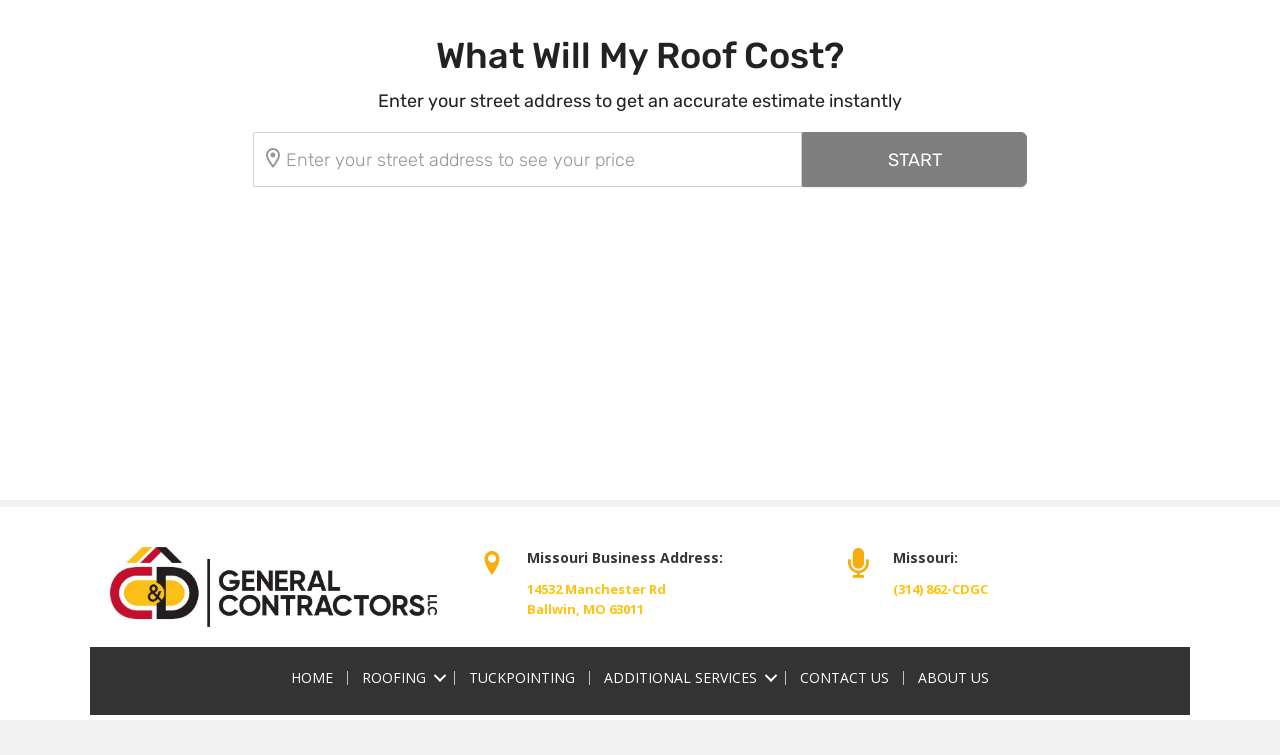

--- FILE ---
content_type: text/html; charset=UTF-8
request_url: https://canddgc.com/insurance-claims/
body_size: 14305
content:
<!DOCTYPE html>
<html lang="en-US">
<head>
<meta charset="UTF-8" />
<meta name='viewport' content='width=device-width, initial-scale=1.0' />
<meta http-equiv='X-UA-Compatible' content='IE=edge' />
<link rel="profile" href="https://gmpg.org/xfn/11" />
<meta name='robots' content='index, follow, max-image-preview:large, max-snippet:-1, max-video-preview:-1' />
	<style>img:is([sizes="auto" i], [sizes^="auto," i]) { contain-intrinsic-size: 3000px 1500px }</style>
	
	<!-- This site is optimized with the Yoast SEO plugin v20.5 - https://yoast.com/wordpress/plugins/seo/ -->
	<title>C &amp; D General Contracting| Insurance Claims| Roofing| St. Louis| Denver</title>
	<meta name="description" content="Guiding you through the insurance claims process for roofing and home repairs. Get expert help to ensure a smooth and stress-free experience" />
	<link rel="canonical" href="https://canddgc.com/insurance-claims/" />
	<meta property="og:locale" content="en_US" />
	<meta property="og:type" content="article" />
	<meta property="og:title" content="C &amp; D General Contracting| Insurance Claims| Roofing| St. Louis| Denver" />
	<meta property="og:description" content="Guiding you through the insurance claims process for roofing and home repairs. Get expert help to ensure a smooth and stress-free experience" />
	<meta property="og:url" content="https://canddgc.com/insurance-claims/" />
	<meta property="og:site_name" content="C&amp;D General Contractors" />
	<meta property="article:modified_time" content="2024-11-27T16:02:57+00:00" />
	<meta name="twitter:card" content="summary_large_image" />
	<meta name="twitter:label1" content="Est. reading time" />
	<meta name="twitter:data1" content="2 minutes" />
	<!-- / Yoast SEO plugin. -->


<link rel='dns-prefetch' href='//fonts.googleapis.com' />
<link href='https://fonts.gstatic.com' crossorigin rel='preconnect' />
<link rel="alternate" type="application/rss+xml" title="C&amp;D General Contractors &raquo; Feed" href="https://canddgc.com/feed/" />
<link rel="alternate" type="application/rss+xml" title="C&amp;D General Contractors &raquo; Comments Feed" href="https://canddgc.com/comments/feed/" />
<script>
window._wpemojiSettings = {"baseUrl":"https:\/\/s.w.org\/images\/core\/emoji\/16.0.1\/72x72\/","ext":".png","svgUrl":"https:\/\/s.w.org\/images\/core\/emoji\/16.0.1\/svg\/","svgExt":".svg","source":{"concatemoji":"https:\/\/canddgc.com\/wp-includes\/js\/wp-emoji-release.min.js?ver=6.8.3"}};
/*! This file is auto-generated */
!function(s,n){var o,i,e;function c(e){try{var t={supportTests:e,timestamp:(new Date).valueOf()};sessionStorage.setItem(o,JSON.stringify(t))}catch(e){}}function p(e,t,n){e.clearRect(0,0,e.canvas.width,e.canvas.height),e.fillText(t,0,0);var t=new Uint32Array(e.getImageData(0,0,e.canvas.width,e.canvas.height).data),a=(e.clearRect(0,0,e.canvas.width,e.canvas.height),e.fillText(n,0,0),new Uint32Array(e.getImageData(0,0,e.canvas.width,e.canvas.height).data));return t.every(function(e,t){return e===a[t]})}function u(e,t){e.clearRect(0,0,e.canvas.width,e.canvas.height),e.fillText(t,0,0);for(var n=e.getImageData(16,16,1,1),a=0;a<n.data.length;a++)if(0!==n.data[a])return!1;return!0}function f(e,t,n,a){switch(t){case"flag":return n(e,"\ud83c\udff3\ufe0f\u200d\u26a7\ufe0f","\ud83c\udff3\ufe0f\u200b\u26a7\ufe0f")?!1:!n(e,"\ud83c\udde8\ud83c\uddf6","\ud83c\udde8\u200b\ud83c\uddf6")&&!n(e,"\ud83c\udff4\udb40\udc67\udb40\udc62\udb40\udc65\udb40\udc6e\udb40\udc67\udb40\udc7f","\ud83c\udff4\u200b\udb40\udc67\u200b\udb40\udc62\u200b\udb40\udc65\u200b\udb40\udc6e\u200b\udb40\udc67\u200b\udb40\udc7f");case"emoji":return!a(e,"\ud83e\udedf")}return!1}function g(e,t,n,a){var r="undefined"!=typeof WorkerGlobalScope&&self instanceof WorkerGlobalScope?new OffscreenCanvas(300,150):s.createElement("canvas"),o=r.getContext("2d",{willReadFrequently:!0}),i=(o.textBaseline="top",o.font="600 32px Arial",{});return e.forEach(function(e){i[e]=t(o,e,n,a)}),i}function t(e){var t=s.createElement("script");t.src=e,t.defer=!0,s.head.appendChild(t)}"undefined"!=typeof Promise&&(o="wpEmojiSettingsSupports",i=["flag","emoji"],n.supports={everything:!0,everythingExceptFlag:!0},e=new Promise(function(e){s.addEventListener("DOMContentLoaded",e,{once:!0})}),new Promise(function(t){var n=function(){try{var e=JSON.parse(sessionStorage.getItem(o));if("object"==typeof e&&"number"==typeof e.timestamp&&(new Date).valueOf()<e.timestamp+604800&&"object"==typeof e.supportTests)return e.supportTests}catch(e){}return null}();if(!n){if("undefined"!=typeof Worker&&"undefined"!=typeof OffscreenCanvas&&"undefined"!=typeof URL&&URL.createObjectURL&&"undefined"!=typeof Blob)try{var e="postMessage("+g.toString()+"("+[JSON.stringify(i),f.toString(),p.toString(),u.toString()].join(",")+"));",a=new Blob([e],{type:"text/javascript"}),r=new Worker(URL.createObjectURL(a),{name:"wpTestEmojiSupports"});return void(r.onmessage=function(e){c(n=e.data),r.terminate(),t(n)})}catch(e){}c(n=g(i,f,p,u))}t(n)}).then(function(e){for(var t in e)n.supports[t]=e[t],n.supports.everything=n.supports.everything&&n.supports[t],"flag"!==t&&(n.supports.everythingExceptFlag=n.supports.everythingExceptFlag&&n.supports[t]);n.supports.everythingExceptFlag=n.supports.everythingExceptFlag&&!n.supports.flag,n.DOMReady=!1,n.readyCallback=function(){n.DOMReady=!0}}).then(function(){return e}).then(function(){var e;n.supports.everything||(n.readyCallback(),(e=n.source||{}).concatemoji?t(e.concatemoji):e.wpemoji&&e.twemoji&&(t(e.twemoji),t(e.wpemoji)))}))}((window,document),window._wpemojiSettings);
</script>
<style id='wp-emoji-styles-inline-css'>

	img.wp-smiley, img.emoji {
		display: inline !important;
		border: none !important;
		box-shadow: none !important;
		height: 1em !important;
		width: 1em !important;
		margin: 0 0.07em !important;
		vertical-align: -0.1em !important;
		background: none !important;
		padding: 0 !important;
	}
</style>
<link rel='stylesheet' id='wp-block-library-css' href='https://canddgc.com/wp-includes/css/dist/block-library/style.min.css?ver=6.8.3' media='all' />
<style id='wp-block-library-theme-inline-css'>
.wp-block-audio :where(figcaption){color:#555;font-size:13px;text-align:center}.is-dark-theme .wp-block-audio :where(figcaption){color:#ffffffa6}.wp-block-audio{margin:0 0 1em}.wp-block-code{border:1px solid #ccc;border-radius:4px;font-family:Menlo,Consolas,monaco,monospace;padding:.8em 1em}.wp-block-embed :where(figcaption){color:#555;font-size:13px;text-align:center}.is-dark-theme .wp-block-embed :where(figcaption){color:#ffffffa6}.wp-block-embed{margin:0 0 1em}.blocks-gallery-caption{color:#555;font-size:13px;text-align:center}.is-dark-theme .blocks-gallery-caption{color:#ffffffa6}:root :where(.wp-block-image figcaption){color:#555;font-size:13px;text-align:center}.is-dark-theme :root :where(.wp-block-image figcaption){color:#ffffffa6}.wp-block-image{margin:0 0 1em}.wp-block-pullquote{border-bottom:4px solid;border-top:4px solid;color:currentColor;margin-bottom:1.75em}.wp-block-pullquote cite,.wp-block-pullquote footer,.wp-block-pullquote__citation{color:currentColor;font-size:.8125em;font-style:normal;text-transform:uppercase}.wp-block-quote{border-left:.25em solid;margin:0 0 1.75em;padding-left:1em}.wp-block-quote cite,.wp-block-quote footer{color:currentColor;font-size:.8125em;font-style:normal;position:relative}.wp-block-quote:where(.has-text-align-right){border-left:none;border-right:.25em solid;padding-left:0;padding-right:1em}.wp-block-quote:where(.has-text-align-center){border:none;padding-left:0}.wp-block-quote.is-large,.wp-block-quote.is-style-large,.wp-block-quote:where(.is-style-plain){border:none}.wp-block-search .wp-block-search__label{font-weight:700}.wp-block-search__button{border:1px solid #ccc;padding:.375em .625em}:where(.wp-block-group.has-background){padding:1.25em 2.375em}.wp-block-separator.has-css-opacity{opacity:.4}.wp-block-separator{border:none;border-bottom:2px solid;margin-left:auto;margin-right:auto}.wp-block-separator.has-alpha-channel-opacity{opacity:1}.wp-block-separator:not(.is-style-wide):not(.is-style-dots){width:100px}.wp-block-separator.has-background:not(.is-style-dots){border-bottom:none;height:1px}.wp-block-separator.has-background:not(.is-style-wide):not(.is-style-dots){height:2px}.wp-block-table{margin:0 0 1em}.wp-block-table td,.wp-block-table th{word-break:normal}.wp-block-table :where(figcaption){color:#555;font-size:13px;text-align:center}.is-dark-theme .wp-block-table :where(figcaption){color:#ffffffa6}.wp-block-video :where(figcaption){color:#555;font-size:13px;text-align:center}.is-dark-theme .wp-block-video :where(figcaption){color:#ffffffa6}.wp-block-video{margin:0 0 1em}:root :where(.wp-block-template-part.has-background){margin-bottom:0;margin-top:0;padding:1.25em 2.375em}
</style>
<style id='classic-theme-styles-inline-css'>
/*! This file is auto-generated */
.wp-block-button__link{color:#fff;background-color:#32373c;border-radius:9999px;box-shadow:none;text-decoration:none;padding:calc(.667em + 2px) calc(1.333em + 2px);font-size:1.125em}.wp-block-file__button{background:#32373c;color:#fff;text-decoration:none}
</style>
<style id='global-styles-inline-css'>
:root{--wp--preset--aspect-ratio--square: 1;--wp--preset--aspect-ratio--4-3: 4/3;--wp--preset--aspect-ratio--3-4: 3/4;--wp--preset--aspect-ratio--3-2: 3/2;--wp--preset--aspect-ratio--2-3: 2/3;--wp--preset--aspect-ratio--16-9: 16/9;--wp--preset--aspect-ratio--9-16: 9/16;--wp--preset--color--black: #000000;--wp--preset--color--cyan-bluish-gray: #abb8c3;--wp--preset--color--white: #ffffff;--wp--preset--color--pale-pink: #f78da7;--wp--preset--color--vivid-red: #cf2e2e;--wp--preset--color--luminous-vivid-orange: #ff6900;--wp--preset--color--luminous-vivid-amber: #fcb900;--wp--preset--color--light-green-cyan: #7bdcb5;--wp--preset--color--vivid-green-cyan: #00d084;--wp--preset--color--pale-cyan-blue: #8ed1fc;--wp--preset--color--vivid-cyan-blue: #0693e3;--wp--preset--color--vivid-purple: #9b51e0;--wp--preset--gradient--vivid-cyan-blue-to-vivid-purple: linear-gradient(135deg,rgba(6,147,227,1) 0%,rgb(155,81,224) 100%);--wp--preset--gradient--light-green-cyan-to-vivid-green-cyan: linear-gradient(135deg,rgb(122,220,180) 0%,rgb(0,208,130) 100%);--wp--preset--gradient--luminous-vivid-amber-to-luminous-vivid-orange: linear-gradient(135deg,rgba(252,185,0,1) 0%,rgba(255,105,0,1) 100%);--wp--preset--gradient--luminous-vivid-orange-to-vivid-red: linear-gradient(135deg,rgba(255,105,0,1) 0%,rgb(207,46,46) 100%);--wp--preset--gradient--very-light-gray-to-cyan-bluish-gray: linear-gradient(135deg,rgb(238,238,238) 0%,rgb(169,184,195) 100%);--wp--preset--gradient--cool-to-warm-spectrum: linear-gradient(135deg,rgb(74,234,220) 0%,rgb(151,120,209) 20%,rgb(207,42,186) 40%,rgb(238,44,130) 60%,rgb(251,105,98) 80%,rgb(254,248,76) 100%);--wp--preset--gradient--blush-light-purple: linear-gradient(135deg,rgb(255,206,236) 0%,rgb(152,150,240) 100%);--wp--preset--gradient--blush-bordeaux: linear-gradient(135deg,rgb(254,205,165) 0%,rgb(254,45,45) 50%,rgb(107,0,62) 100%);--wp--preset--gradient--luminous-dusk: linear-gradient(135deg,rgb(255,203,112) 0%,rgb(199,81,192) 50%,rgb(65,88,208) 100%);--wp--preset--gradient--pale-ocean: linear-gradient(135deg,rgb(255,245,203) 0%,rgb(182,227,212) 50%,rgb(51,167,181) 100%);--wp--preset--gradient--electric-grass: linear-gradient(135deg,rgb(202,248,128) 0%,rgb(113,206,126) 100%);--wp--preset--gradient--midnight: linear-gradient(135deg,rgb(2,3,129) 0%,rgb(40,116,252) 100%);--wp--preset--font-size--small: 13px;--wp--preset--font-size--medium: 20px;--wp--preset--font-size--large: 36px;--wp--preset--font-size--x-large: 42px;--wp--preset--spacing--20: 0.44rem;--wp--preset--spacing--30: 0.67rem;--wp--preset--spacing--40: 1rem;--wp--preset--spacing--50: 1.5rem;--wp--preset--spacing--60: 2.25rem;--wp--preset--spacing--70: 3.38rem;--wp--preset--spacing--80: 5.06rem;--wp--preset--shadow--natural: 6px 6px 9px rgba(0, 0, 0, 0.2);--wp--preset--shadow--deep: 12px 12px 50px rgba(0, 0, 0, 0.4);--wp--preset--shadow--sharp: 6px 6px 0px rgba(0, 0, 0, 0.2);--wp--preset--shadow--outlined: 6px 6px 0px -3px rgba(255, 255, 255, 1), 6px 6px rgba(0, 0, 0, 1);--wp--preset--shadow--crisp: 6px 6px 0px rgba(0, 0, 0, 1);}:where(.is-layout-flex){gap: 0.5em;}:where(.is-layout-grid){gap: 0.5em;}body .is-layout-flex{display: flex;}.is-layout-flex{flex-wrap: wrap;align-items: center;}.is-layout-flex > :is(*, div){margin: 0;}body .is-layout-grid{display: grid;}.is-layout-grid > :is(*, div){margin: 0;}:where(.wp-block-columns.is-layout-flex){gap: 2em;}:where(.wp-block-columns.is-layout-grid){gap: 2em;}:where(.wp-block-post-template.is-layout-flex){gap: 1.25em;}:where(.wp-block-post-template.is-layout-grid){gap: 1.25em;}.has-black-color{color: var(--wp--preset--color--black) !important;}.has-cyan-bluish-gray-color{color: var(--wp--preset--color--cyan-bluish-gray) !important;}.has-white-color{color: var(--wp--preset--color--white) !important;}.has-pale-pink-color{color: var(--wp--preset--color--pale-pink) !important;}.has-vivid-red-color{color: var(--wp--preset--color--vivid-red) !important;}.has-luminous-vivid-orange-color{color: var(--wp--preset--color--luminous-vivid-orange) !important;}.has-luminous-vivid-amber-color{color: var(--wp--preset--color--luminous-vivid-amber) !important;}.has-light-green-cyan-color{color: var(--wp--preset--color--light-green-cyan) !important;}.has-vivid-green-cyan-color{color: var(--wp--preset--color--vivid-green-cyan) !important;}.has-pale-cyan-blue-color{color: var(--wp--preset--color--pale-cyan-blue) !important;}.has-vivid-cyan-blue-color{color: var(--wp--preset--color--vivid-cyan-blue) !important;}.has-vivid-purple-color{color: var(--wp--preset--color--vivid-purple) !important;}.has-black-background-color{background-color: var(--wp--preset--color--black) !important;}.has-cyan-bluish-gray-background-color{background-color: var(--wp--preset--color--cyan-bluish-gray) !important;}.has-white-background-color{background-color: var(--wp--preset--color--white) !important;}.has-pale-pink-background-color{background-color: var(--wp--preset--color--pale-pink) !important;}.has-vivid-red-background-color{background-color: var(--wp--preset--color--vivid-red) !important;}.has-luminous-vivid-orange-background-color{background-color: var(--wp--preset--color--luminous-vivid-orange) !important;}.has-luminous-vivid-amber-background-color{background-color: var(--wp--preset--color--luminous-vivid-amber) !important;}.has-light-green-cyan-background-color{background-color: var(--wp--preset--color--light-green-cyan) !important;}.has-vivid-green-cyan-background-color{background-color: var(--wp--preset--color--vivid-green-cyan) !important;}.has-pale-cyan-blue-background-color{background-color: var(--wp--preset--color--pale-cyan-blue) !important;}.has-vivid-cyan-blue-background-color{background-color: var(--wp--preset--color--vivid-cyan-blue) !important;}.has-vivid-purple-background-color{background-color: var(--wp--preset--color--vivid-purple) !important;}.has-black-border-color{border-color: var(--wp--preset--color--black) !important;}.has-cyan-bluish-gray-border-color{border-color: var(--wp--preset--color--cyan-bluish-gray) !important;}.has-white-border-color{border-color: var(--wp--preset--color--white) !important;}.has-pale-pink-border-color{border-color: var(--wp--preset--color--pale-pink) !important;}.has-vivid-red-border-color{border-color: var(--wp--preset--color--vivid-red) !important;}.has-luminous-vivid-orange-border-color{border-color: var(--wp--preset--color--luminous-vivid-orange) !important;}.has-luminous-vivid-amber-border-color{border-color: var(--wp--preset--color--luminous-vivid-amber) !important;}.has-light-green-cyan-border-color{border-color: var(--wp--preset--color--light-green-cyan) !important;}.has-vivid-green-cyan-border-color{border-color: var(--wp--preset--color--vivid-green-cyan) !important;}.has-pale-cyan-blue-border-color{border-color: var(--wp--preset--color--pale-cyan-blue) !important;}.has-vivid-cyan-blue-border-color{border-color: var(--wp--preset--color--vivid-cyan-blue) !important;}.has-vivid-purple-border-color{border-color: var(--wp--preset--color--vivid-purple) !important;}.has-vivid-cyan-blue-to-vivid-purple-gradient-background{background: var(--wp--preset--gradient--vivid-cyan-blue-to-vivid-purple) !important;}.has-light-green-cyan-to-vivid-green-cyan-gradient-background{background: var(--wp--preset--gradient--light-green-cyan-to-vivid-green-cyan) !important;}.has-luminous-vivid-amber-to-luminous-vivid-orange-gradient-background{background: var(--wp--preset--gradient--luminous-vivid-amber-to-luminous-vivid-orange) !important;}.has-luminous-vivid-orange-to-vivid-red-gradient-background{background: var(--wp--preset--gradient--luminous-vivid-orange-to-vivid-red) !important;}.has-very-light-gray-to-cyan-bluish-gray-gradient-background{background: var(--wp--preset--gradient--very-light-gray-to-cyan-bluish-gray) !important;}.has-cool-to-warm-spectrum-gradient-background{background: var(--wp--preset--gradient--cool-to-warm-spectrum) !important;}.has-blush-light-purple-gradient-background{background: var(--wp--preset--gradient--blush-light-purple) !important;}.has-blush-bordeaux-gradient-background{background: var(--wp--preset--gradient--blush-bordeaux) !important;}.has-luminous-dusk-gradient-background{background: var(--wp--preset--gradient--luminous-dusk) !important;}.has-pale-ocean-gradient-background{background: var(--wp--preset--gradient--pale-ocean) !important;}.has-electric-grass-gradient-background{background: var(--wp--preset--gradient--electric-grass) !important;}.has-midnight-gradient-background{background: var(--wp--preset--gradient--midnight) !important;}.has-small-font-size{font-size: var(--wp--preset--font-size--small) !important;}.has-medium-font-size{font-size: var(--wp--preset--font-size--medium) !important;}.has-large-font-size{font-size: var(--wp--preset--font-size--large) !important;}.has-x-large-font-size{font-size: var(--wp--preset--font-size--x-large) !important;}
:where(.wp-block-post-template.is-layout-flex){gap: 1.25em;}:where(.wp-block-post-template.is-layout-grid){gap: 1.25em;}
:where(.wp-block-columns.is-layout-flex){gap: 2em;}:where(.wp-block-columns.is-layout-grid){gap: 2em;}
:root :where(.wp-block-pullquote){font-size: 1.5em;line-height: 1.6;}
</style>
<link rel='stylesheet' id='ultimate-icons-css' href='https://canddgc.com/wp-content/uploads/bb-plugin/icons/ultimate-icons/style.css?ver=2.3.2.5' media='all' />
<link rel='stylesheet' id='font-awesome-5-css' href='https://canddgc.com/wp-content/plugins/bb-plugin/fonts/fontawesome/5.13.0/css/all.min.css?ver=2.3.2.5' media='all' />
<link rel='stylesheet' id='fl-builder-layout-77-css' href='https://canddgc.com/wp-content/uploads/bb-plugin/cache/77-layout.css?ver=0204c8537ea2a75f694aab3c09d9f3a6' media='all' />
<link rel='stylesheet' id='wp-components-css' href='https://canddgc.com/wp-includes/css/dist/components/style.min.css?ver=6.8.3' media='all' />
<link rel='stylesheet' id='godaddy-styles-css' href='https://canddgc.com/wp-content/mu-plugins/vendor/wpex/godaddy-launch/includes/Dependencies/GoDaddy/Styles/build/latest.css?ver=2.0.2' media='all' />
<link rel='stylesheet' id='uabb-animate-css' href='https://canddgc.com/wp-content/plugins/bb-ultimate-addon/modules/info-list/css/animate.css' media='all' />
<link rel='stylesheet' id='fl-builder-layout-bundle-f6c095e22b458867d4167a4625fc7f12-css' href='https://canddgc.com/wp-content/uploads/bb-plugin/cache/f6c095e22b458867d4167a4625fc7f12-layout-bundle.css?ver=2.3.2.5-1.3.0.2' media='all' />
<link rel='stylesheet' id='elementor-icons-css' href='https://canddgc.com/wp-content/plugins/elementor/assets/lib/eicons/css/elementor-icons.min.css?ver=5.46.0' media='all' />
<link rel='stylesheet' id='elementor-frontend-css' href='https://canddgc.com/wp-content/plugins/elementor/assets/css/frontend.min.css?ver=3.34.4' media='all' />
<link rel='stylesheet' id='elementor-post-621-css' href='https://canddgc.com/wp-content/uploads/elementor/css/post-621.css?ver=1769684957' media='all' />
<link rel='stylesheet' id='elementor-pro-css' href='https://canddgc.com/wp-content/plugins/pro-elements/assets/css/frontend.min.css?ver=3.6.4' media='all' />
<link rel='stylesheet' id='gd-core-css' href='https://canddgc.com/wp-content/plugins/pws-core/public/css/GD-cORe-public.css?ver=4.0.0' media='all' />
<link rel='stylesheet' id='jquery-magnificpopup-css' href='https://canddgc.com/wp-content/plugins/bb-plugin/css/jquery.magnificpopup.min.css?ver=2.3.2.5' media='all' />
<link rel='stylesheet' id='base-css' href='https://canddgc.com/wp-content/themes/bb-theme/css/base.min.css?ver=1.7.6.1' media='all' />
<link rel='stylesheet' id='fl-automator-skin-css' href='https://canddgc.com/wp-content/uploads/bb-theme/skin-6818bde1852d2.css?ver=1.7.6.1' media='all' />
<link rel='stylesheet' id='pp-animate-css' href='https://canddgc.com/wp-content/plugins/bbpowerpack/assets/css/animate.min.css?ver=3.5.1' media='all' />
<link rel='stylesheet' id='fl-builder-google-fonts-037dfc1ef3c3fbf123f2b2e233d4b8cc-css' href='//fonts.googleapis.com/css?family=Open+Sans%3A300%2C400%2C700%7CPoppins%3A700%2C500&#038;ver=6.8.3' media='all' />
<link rel='stylesheet' id='elementor-gf-local-roboto-css' href='https://canddgc.com/wp-content/uploads/elementor/google-fonts/css/roboto.css?ver=1742251150' media='all' />
<link rel='stylesheet' id='elementor-gf-local-robotoslab-css' href='https://canddgc.com/wp-content/uploads/elementor/google-fonts/css/robotoslab.css?ver=1742251153' media='all' />
<script id="jquery-core-js-extra">
var bdthemes_magic_copy_ajax = {"post_id":"77","ajax_url":"https:\/\/canddgc.com\/wp-admin\/admin-ajax.php","ajax_nonce":"de22f3ad60"};
var uabb = {"ajax_url":"https:\/\/canddgc.com\/wp-admin\/admin-ajax.php"};
</script>
<script src="https://canddgc.com/wp-includes/js/jquery/jquery.min.js?ver=3.7.1" id="jquery-core-js"></script>
<script src="https://canddgc.com/wp-includes/js/jquery/jquery-migrate.min.js?ver=3.4.1" id="jquery-migrate-js"></script>
<script src="https://canddgc.com/wp-includes/js/imagesloaded.min.js?ver=6.8.3" id="imagesloaded-js"></script>
<script src="https://canddgc.com/wp-content/plugins/wp-smush-pro/app/assets/js/smush-lazy-load.min.js?ver=3.6.1" id="smush-lazy-load-js"></script>
<script src="https://canddgc.com/wp-content/plugins/pws-core/public/js/GD-cORe-public.js?ver=4.0.0" id="gd-core-js"></script>
<link rel="https://api.w.org/" href="https://canddgc.com/wp-json/" /><link rel="alternate" title="JSON" type="application/json" href="https://canddgc.com/wp-json/wp/v2/pages/77" /><link rel="EditURI" type="application/rsd+xml" title="RSD" href="https://canddgc.com/xmlrpc.php?rsd" />
<meta name="generator" content="WordPress 6.8.3" />
<link rel='shortlink' href='https://canddgc.com/?p=77' />
<link rel="alternate" title="oEmbed (JSON)" type="application/json+oembed" href="https://canddgc.com/wp-json/oembed/1.0/embed?url=https%3A%2F%2Fcanddgc.com%2Finsurance-claims%2F" />
<link rel="alternate" title="oEmbed (XML)" type="text/xml+oembed" href="https://canddgc.com/wp-json/oembed/1.0/embed?url=https%3A%2F%2Fcanddgc.com%2Finsurance-claims%2F&#038;format=xml" />
<!-- HFCM by 99 Robots - Snippet # 1: Hail Damage Ads Landing Page Views -->
<!-- Google tag (gtag.js) -->
<script async src="https://www.googletagmanager.com/gtag/js?id=AW-300619052"></script>
<script>
  window.dataLayer = window.dataLayer || [];
  function gtag(){dataLayer.push(arguments);}
  gtag('js', new Date());

  gtag('config', 'AW-300619052');
</script>
<!-- /end HFCM by 99 Robots -->
		<script>
			document.documentElement.className = document.documentElement.className.replace( 'no-js', 'js' );
		</script>
		<meta name="generator" content="Elementor 3.34.4; features: additional_custom_breakpoints; settings: css_print_method-external, google_font-enabled, font_display-swap">
<meta name="google-site-verification" content="yoKzCZx9TEfvyk4NNtXJYdRKOQ08NDw7DgiSv1rFEmk" />
<!-- Google tag (gtag.js) -->
<script async src="https://www.googletagmanager.com/gtag/js?id=G-JK4T6V18ND"></script>
<script>
window.dataLayer = window.dataLayer || [];
function gtag(){dataLayer.push(arguments);}
gtag('js', new Date());
gtag('config', 'G-JK4T6V18ND');
</script>
<script src="https://app.roofle.com/roof-quote-pro-widget.js?id=DWoLx2XIz-dKWtJ_SuB_q" async></script>

<!-- Meta Pixel Code -->
<script type='text/javascript'>
!function(f,b,e,v,n,t,s){if(f.fbq)return;n=f.fbq=function(){n.callMethod?
n.callMethod.apply(n,arguments):n.queue.push(arguments)};if(!f._fbq)f._fbq=n;
n.push=n;n.loaded=!0;n.version='2.0';n.queue=[];t=b.createElement(e);t.async=!0;
t.src=v;s=b.getElementsByTagName(e)[0];s.parentNode.insertBefore(t,s)}(window,
document,'script','https://connect.facebook.net/en_US/fbevents.js');
</script>
<!-- End Meta Pixel Code -->
<script type='text/javascript'>var url = window.location.origin + '?ob=open-bridge';
            fbq('set', 'openbridge', '254245207069198', url);
fbq('init', '254245207069198', {}, {
    "agent": "wordpress-6.8.3-4.1.5"
})</script><script type='text/javascript'>
    fbq('track', 'PageView', []);
  </script><style>.recentcomments a{display:inline !important;padding:0 !important;margin:0 !important;}</style>			<style>
				.e-con.e-parent:nth-of-type(n+4):not(.e-lazyloaded):not(.e-no-lazyload),
				.e-con.e-parent:nth-of-type(n+4):not(.e-lazyloaded):not(.e-no-lazyload) * {
					background-image: none !important;
				}
				@media screen and (max-height: 1024px) {
					.e-con.e-parent:nth-of-type(n+3):not(.e-lazyloaded):not(.e-no-lazyload),
					.e-con.e-parent:nth-of-type(n+3):not(.e-lazyloaded):not(.e-no-lazyload) * {
						background-image: none !important;
					}
				}
				@media screen and (max-height: 640px) {
					.e-con.e-parent:nth-of-type(n+2):not(.e-lazyloaded):not(.e-no-lazyload),
					.e-con.e-parent:nth-of-type(n+2):not(.e-lazyloaded):not(.e-no-lazyload) * {
						background-image: none !important;
					}
				}
			</style>
			<link rel="icon" href="https://canddgc.com/wp-content/uploads/2020/05/cropped-logo-32x32.jpg" sizes="32x32" />
<link rel="icon" href="https://canddgc.com/wp-content/uploads/2020/05/cropped-logo-192x192.jpg" sizes="192x192" />
<link rel="apple-touch-icon" href="https://canddgc.com/wp-content/uploads/2020/05/cropped-logo-180x180.jpg" />
<meta name="msapplication-TileImage" content="https://canddgc.com/wp-content/uploads/2020/05/cropped-logo-270x270.jpg" />
		<style id="wp-custom-css">
			a:focus{
	outline:none;
}
header .current-menu-parent > div > a {
    color: #FFC20F  !important;
}



header .current-menu-parent > div > a span .fl-menu-toggle:before  {
    border-color: #FFC20F !important;
}

 .pp-testimonials .pp-vertical-align {
    display: table;
    margin:0 auto;
}
.list-1 .pp-icon-list-item
{
	border-bottom: 1px dashed #000;
}
.list-1 .fl-node-5eb01b4ae4575 .pp-icon-list .pp-icon-list-items .pp-icon-list-item
{
	display:block;

}

.fl-node-5eb008e6cc1ef .pp-testimonials .layout-3 .pp-testimonials-image {
    
    max-width: 100%;
}
/* .fl-node-5eb008e6cc1ef .pp-testimonial.layout-3 .pp-content-wrapper {
    width: calc(132% - 135px);
}
 */
a.uabb-button.ast-button.uabb-creative-button.uabb-creative-default-btn {
    border-radius: 50px;
	padding-top:16px;
	padding-bottom:16px;
}

li#menu-item-117 a span {
    color: #fff;
}
li#menu-item-117 a span:hover {
    color: #bfbfbf;
}



div#head4header .fl-row-content-wrap {
    box-shadow: none;
}


 .fl-builder-content[data-type="header"].fl-theme-builder-header-shrink .fl-row-content-wrap {
    margin-bottom: 10px;
    /* margin-top: 10px; */
    background-color: #848181;
    padding-bottom: 14px;
    padding-top: 14px;
	  box-shadow: 0 0 5px #333 !important;
}

.site-branding .site-title a {

 

}

 

body p, .entry-content p, .entry-content ul li, 

.entry-content ul,  .entry-content a, .pp-sub-heading p {

 

}

 

h1 {

 

}

 

h2 {

 

}

 

h3, h4, h5, h6 {

 

}

 

a.button, span.fl-button-text, span.uabb-button-text.uabb-creative-button-text,

.gform_button.button, a.fl-button {

 

}
@media screen and (max-width: 411px)
{
	.fl-slide-cta-button
	{
		margin-left:100px;
	}
	.fl-node-5ec29006530dc .menu a {
    padding-left: 14px;
    padding-right: 14px;
    padding-top: 10px;
    padding-bottom: 10px;
		text-align:center;
}

}
 
.fl-slide-title
{
	background-color:#ffc20f;
	padding:20px 20px !important;
}
 
@media screen and (max-width: 768px)
{
	.fl-node-5ec29006530dc .menu.fl-menu-horizontal li
	{
		border:none;
	}
		.fl-node-5ec29006530dc .menu a {
    padding-left: 14px;
    padding-right: 14px;
    padding-top: 10px;
    padding-bottom: 10px;
		text-align:center;
}
}
/*--------------------------------

                                                HEADER

---------------------------------*/

 

 

 

 

 

/*-------------------------------

                                                NAVIGATION

--------------------------------*/

 

 

 

 

 

/*--------------------------------

                                                BUTTONS

----------------------------------*/

 

 

 

 

 

 

 

/*----------------------------------

                                                FOOTER

---------------------------------*/

 

 

 

 

/*------------------------------

                                                PAGE MODULES

---------------------------------*/

 

 

 

 

 

/*-------------------------------

                                LARGE SCREENS ONLY

---------------------------------*/

 

 

@media screen and (min-width: 769px) {

 

 

 

 

 

 

}

 

 

/*--------------------------------

                TABLET SCREENS AND SMALLER

--------------------------------*/

 

 

@media screen and (max-width: 768px) {

 .fl-col-small {
		max-width: 100% !important;
	}

 footer .uabb-info-list-icon {
    margin-bottom: 5px !important;
}
 

    .fl-builder-content[data-overlay="1"]:not(.fl-theme-builder-header-sticky) {
        position: relative;
    }

 
div#head4header {
    background-color: #848181;
}
 .uabb-slide-front-above-img {
    padding-bottom: 15px;
    padding-top: 35px;
}

	.fl-col.fl-node-5eb02096eebe7.fl-col-small {
    display: block;
    float: left;
    width: 50% !important;
    clear: none;
}
	.fl-col.fl-node-5eb02096eebdf.fl-col-small {
    display: block;
    float: left;
    width: 50% !important;
    clear: none;
}
	.fl-col.fl-node-5eb01be8dd8a2.lic{
		 display: block;
    float: left;
    width: 50% !important;
    clear: none;
	}
	
	.fl-col.fl-node-5eb01be8dd8a9.fl-col-small.lic{
		 display: block;
    float: left;
    width: 50% !important;
    clear: none;
	}
	.fl-node-5eb0f7a029f35.fl-module > .fl-module-content {
   
    margin-bottom: 13px;
   
}
}

 

 

/*-------------------------------

                MOBILE SCREENS ONLY

---------------------------------*/

 

 

 

@media screen and (max-width: 600px) and (min-width: 0px) {

	.fl-col.fl-node-5eb02096eebe7.fl-col-small {
    display: block;
    float: left;
    width: 100% !important;
    clear: none;
}
	.fl-col.fl-node-5eb02096eebdf.fl-col-small {
    display: block;
    float: left;
    width: 100% !important;
    clear: none;
}
.fl-col.fl-node-5eb01be8dd8a2.lic{
		 display: block;
    float: left;
    width: 100% !important;
    clear: none;
	}
	
	.fl-col.fl-node-5eb01be8dd8a9.fl-col-small.lic{
		 display: block;
    float: left;
    width: 100% !important;
    clear: none;
	}
}



@media screen and (max-width : 768px) and (min-width : 736px){
.list1 .pp-icon-list ul.pp-icon-list-items.pp-list-type-icon li.pp-icon-list-item {
    width: 49%;
    display: inline-block !important;
}


	@media screen and (max-width : 1024px) and (min-width : 1000px){
		.fl-col.fl-node-5eb00a4aa2173.fl-col-small.fl-visible-desktop-medium {
    display: none;
}
		
		.fl-module.fl-module-pp-smart-button.fl-node-5eaff31bae891 {
    margin-bottom: 60px !important;
}
		
		
	}





@media screen and (max-width : 1920px) and (min-width : 1500px){
		

.fl-node-5eb006a4955ca {
    width: 31.85% !important;
}
.fl-node-5eb006a4955d2 {
    width: 17.15% !important;
}
.fl-node-5eb00a4aa2173 {
    width: 8% !important;
}

	}

		</style>
		</head>
<body class="wp-singular page-template-default page page-id-77 wp-theme-bb-theme fl-builder fl-theme-builder-header fl-theme-builder-footer fl-framework-base fl-preset-default fl-full-width fl-search-active elementor-default elementor-kit-621" itemscope="itemscope" itemtype="https://schema.org/WebPage">
<a aria-label="Skip to content" class="fl-screen-reader-text" href="#fl-main-content">Skip to content</a><script src="https://app.roofle.com/roof-quote-pro-embedded-widget.js?id=DWoLx2XIz-dKWtJ_SuB_q" async></script>

<!-- Meta Pixel Code -->
<noscript>
<img height="1" width="1" style="display:none" alt="fbpx"
src="https://www.facebook.com/tr?id=254245207069198&ev=PageView&noscript=1" />
</noscript>
<!-- End Meta Pixel Code -->
<div class="fl-page">
	<header class="fl-builder-content fl-builder-content-12 fl-builder-global-templates-locked" data-post-id="12" itemscope="itemscope" itemtype="http://schema.org/WPHeader" data-type="header" data-sticky="0" data-sticky-breakpoint="medium" data-shrink="1" data-overlay="0" data-overlay-bg="default"><div class="fl-row fl-row-full-width fl-row-bg-color fl-node-5ec2850a3c258" data-node="5ec2850a3c258">
	<div class="fl-row-content-wrap">
		<div class="uabb-row-separator uabb-top-row-separator" >
</div>
						<div class="fl-row-content fl-row-fixed-width fl-node-content">
		
<div class="fl-col-group fl-node-5ec2850a430b8" data-node="5ec2850a430b8">
			<div class="fl-col fl-node-5ec285194b75b fl-col-small" data-node="5ec285194b75b">
	<div class="fl-col-content fl-node-content">
	<div class="fl-module fl-module-photo fl-node-5eceeb87d0cd1" data-node="5eceeb87d0cd1">
	<div class="fl-module-content fl-node-content">
		<div class="fl-photo fl-photo-align-center" itemscope itemtype="https://schema.org/ImageObject">
	<div class="fl-photo-content fl-photo-img-jpg">
				<a href="https://canddgc.com/" target="_self" itemprop="url">
				<img fetchpriority="high" fetchpriority="high" decoding="async"   alt="C&amp;D General Contractors Logo" itemprop="image" height="239" width="973" title="C &amp; D General Contracting"  data-no-lazy="1" data-srcset="https://canddgc.com/wp-content/uploads/2020/05/New-Project.jpg 973w, https://canddgc.com/wp-content/uploads/2020/05/New-Project-300x74.jpg 300w, https://canddgc.com/wp-content/uploads/2020/05/New-Project-768x189.jpg 768w" sizes="(max-width: 973px) 100vw, 973px" data-src="https://canddgc.com/wp-content/uploads/2020/05/New-Project.jpg" class="fl-photo-img wp-image-238 size-full lazyload" src="[data-uri]" /><noscript><img fetchpriority="high" fetchpriority="high" decoding="async" class="fl-photo-img wp-image-238 size-full" src="https://canddgc.com/wp-content/uploads/2020/05/New-Project.jpg" alt="C&amp;D General Contractors Logo" itemprop="image" height="239" width="973" title="C &amp; D General Contracting"  data-no-lazy="1" srcset="https://canddgc.com/wp-content/uploads/2020/05/New-Project.jpg 973w, https://canddgc.com/wp-content/uploads/2020/05/New-Project-300x74.jpg 300w, https://canddgc.com/wp-content/uploads/2020/05/New-Project-768x189.jpg 768w" sizes="(max-width: 973px) 100vw, 973px" /></noscript>
				</a>
					</div>
	</div>
	</div>
</div>
	</div>
</div>
			<div class="fl-col fl-node-5ec2850a432d5 fl-col-small" data-node="5ec2850a432d5">
	<div class="fl-col-content fl-node-content">
	<div class="fl-module fl-module-info-list fl-node-5ec28885d6ffb" data-node="5ec28885d6ffb">
	<div class="fl-module-content fl-node-content">
		
<div class="uabb-module-content uabb-info-list">
	<ul class="uabb-info-list-wrapper uabb-info-list-left">
		<li class="uabb-info-list-item info-list-item-dynamic0"><div class="uabb-info-list-content-wrapper fl-clearfix uabb-info-list-left"><div class="uabb-info-list-icon info-list-icon-dynamic0"><div class="uabb-module-content uabb-imgicon-wrap">				<span class="uabb-icon-wrap">
			<span class="uabb-icon">
				<i class="ua-icon ua-icon-location-pin"></i>
			</span>
		</span>
	
		</div></div><div class="uabb-info-list-content uabb-info-list-left info-list-content-dynamic0"><p class="uabb-info-list-title">Missouri Business Address:</p ><div class="uabb-info-list-description uabb-text-editor info-list-description-dynamic0"><p><strong><a href="https://goo.gl/maps/PmG4CoNysqZ2AubAA" target="_blank" rel="noopener">14532 Manchester Rd<br />Ballwin, MO 63011</a></strong></p>
</div></div></div><div class="uabb-info-list-connector uabb-info-list-left"></div></li>	</ul>
</div>
	</div>
</div>
	</div>
</div>
			<div class="fl-col fl-node-5ec28b00b6f33 fl-col-small" data-node="5ec28b00b6f33">
	<div class="fl-col-content fl-node-content">
	<div class="fl-module fl-module-info-list fl-node-5ec28a4a5f091" data-node="5ec28a4a5f091">
	<div class="fl-module-content fl-node-content">
		
<div class="uabb-module-content uabb-info-list">
	<ul class="uabb-info-list-wrapper uabb-info-list-left">
		<li class="uabb-info-list-item info-list-item-dynamic0"><div class="uabb-info-list-content-wrapper fl-clearfix uabb-info-list-left"><div class="uabb-info-list-icon info-list-icon-dynamic0"><div class="uabb-module-content uabb-imgicon-wrap">				<span class="uabb-icon-wrap">
			<span class="uabb-icon">
				<i class="fas fa-microphone"></i>
			</span>
		</span>
	
		</div></div><div class="uabb-info-list-content uabb-info-list-left info-list-content-dynamic0"><p class="uabb-info-list-title">Missouri:</p ><div class="uabb-info-list-description uabb-text-editor info-list-description-dynamic0"><p><strong><a href="tel:3148622342" rel="noopener">(314) 862-CDGC</a></strong></p></div></div></div><div class="uabb-info-list-connector uabb-info-list-left"></div></li>	</ul>
</div>
	</div>
</div>
	</div>
</div>
	</div>

<div class="fl-col-group fl-node-5ec28ed95d84f" data-node="5ec28ed95d84f">
			<div class="fl-col fl-node-5ec28ed95daa4 Menu-1" data-node="5ec28ed95daa4">
	<div class="fl-col-content fl-node-content">
	<div class="fl-module fl-module-menu fl-node-5ec29006530dc" data-node="5ec29006530dc">
	<div class="fl-module-content fl-node-content">
		<div class="fl-menu fl-menu-responsive-toggle-mobile">
	<button class="fl-menu-mobile-toggle hamburger" aria-label="Menu"><span class="svg-container"><svg version="1.1" class="hamburger-menu" xmlns="http://www.w3.org/2000/svg" xmlns:xlink="http://www.w3.org/1999/xlink" viewBox="0 0 512 512">
<rect class="fl-hamburger-menu-top" width="512" height="102"/>
<rect class="fl-hamburger-menu-middle" y="205" width="512" height="102"/>
<rect class="fl-hamburger-menu-bottom" y="410" width="512" height="102"/>
</svg>
</span></button>	<div class="fl-clear"></div>
	<nav aria-label="Menu" itemscope="itemscope" itemtype="https://schema.org/SiteNavigationElement"><ul id="menu-menu" class="menu fl-menu-horizontal fl-toggle-arrows"><li id="menu-item-11" class="menu-item menu-item-type-post_type menu-item-object-page menu-item-home"><a href="https://canddgc.com/">Home</a></li><li id="menu-item-732" class="menu-item menu-item-type-custom menu-item-object-custom menu-item-home menu-item-has-children fl-has-submenu"><div class="fl-has-submenu-container"><a href="https://canddgc.com/">Roofing</a><span class="fl-menu-toggle"></span></div><ul class="sub-menu">	<li id="menu-item-90" class="menu-item menu-item-type-post_type menu-item-object-page"><a href="https://canddgc.com/emergency-roofing/">Emergency Roofing</a></li>	<li id="menu-item-274" class="menu-item menu-item-type-post_type menu-item-object-page"><a href="https://canddgc.com/commercial-roofing/">Commercial Roofing</a></li>	<li id="menu-item-99" class="menu-item menu-item-type-post_type menu-item-object-page"><a href="https://canddgc.com/hail-damage-2/">Hail Damage</a></li></ul></li><li id="menu-item-295" class="menu-item menu-item-type-post_type menu-item-object-page"><a href="https://canddgc.com/tuckpointing/">Tuckpointing</a></li><li id="menu-item-303" class="menu-item menu-item-type-custom menu-item-object-custom menu-item-has-children fl-has-submenu"><div class="fl-has-submenu-container"><a href="#">Additional Services</a><span class="fl-menu-toggle"></span></div><ul class="sub-menu">	<li id="menu-item-277" class="menu-item menu-item-type-post_type menu-item-object-page"><a href="https://canddgc.com/siding/">Siding</a></li>	<li id="menu-item-286" class="menu-item menu-item-type-post_type menu-item-object-page"><a href="https://canddgc.com/gutters/">Gutters</a></li>	<li id="menu-item-283" class="menu-item menu-item-type-post_type menu-item-object-page"><a href="https://canddgc.com/replacement-windows/">Replacement Windows</a></li>	<li id="menu-item-292" class="menu-item menu-item-type-post_type menu-item-object-page"><a href="https://canddgc.com/attic-insulation/">Attic Insulation</a></li></ul></li><li id="menu-item-104" class="menu-item menu-item-type-post_type menu-item-object-page"><a href="https://canddgc.com/contact-us/">Contact Us</a></li><li id="menu-item-773" class="menu-item menu-item-type-post_type menu-item-object-page"><a href="https://canddgc.com/about-us/">About Us</a></li></ul></nav></div>
	</div>
</div>
	</div>
</div>
	</div>
		</div>
	</div>
</div>
</header><div class="uabb-js-breakpoint" style="display: none;"></div>	<div id="fl-main-content" class="fl-page-content" itemprop="mainContentOfPage" role="main">

		
<div class="fl-content-full container">
	<div class="row">
		<div class="fl-content col-md-12">
			<article class="fl-post post-77 page type-page status-publish hentry" id="fl-post-77" itemscope="itemscope" itemtype="https://schema.org/CreativeWork">

			<div class="fl-post-content clearfix" itemprop="text">
		<div class="fl-builder-content fl-builder-content-77 fl-builder-content-primary fl-builder-global-templates-locked" data-post-id="77"><div class="fl-row fl-row-full-width fl-row-bg-none fl-node-5eb0d45ae16ca" data-node="5eb0d45ae16ca">
	<div class="fl-row-content-wrap">
		<div class="uabb-row-separator uabb-top-row-separator" >
</div>
						<div class="fl-row-content fl-row-fixed-width fl-node-content">
		
<div class="fl-col-group fl-node-5eb0d45ae16cf" data-node="5eb0d45ae16cf">
			<div class="fl-col fl-node-5eb0d45ae16d1" data-node="5eb0d45ae16d1">
	<div class="fl-col-content fl-node-content">
	<div class="fl-module fl-module-rich-text fl-node-5eb0d45ae16d3" data-node="5eb0d45ae16d3">
	<div class="fl-module-content fl-node-content">
		<div class="fl-rich-text">
	<p>Insurance Claims</p>
</div>
	</div>
</div>
	</div>
</div>
	</div>
		</div>
	</div>
</div>
<div class="fl-row fl-row-full-width fl-row-bg-none fl-node-5eb0d45ae16d4" data-node="5eb0d45ae16d4">
	<div class="fl-row-content-wrap">
		<div class="uabb-row-separator uabb-top-row-separator" >
</div>
						<div class="fl-row-content fl-row-fixed-width fl-node-content">
		
<div class="fl-col-group fl-node-5eb0d50f0aaaf" data-node="5eb0d50f0aaaf">
			<div class="fl-col fl-node-5eb0d50f0af47 fl-col-has-cols" data-node="5eb0d50f0af47">
	<div class="fl-col-content fl-node-content">
	<div class="fl-module fl-module-pp-heading fl-node-5eb0d45ae16d5" data-node="5eb0d45ae16d5">
	<div class="fl-module-content fl-node-content">
		<div class="pp-heading-content">
		<div class="pp-heading  pp-center">

		<h1 class="heading-title">

			
			<span class="title-text pp-primary-title">WE WORK WITH ALL INSURANCE COMPANIES</span>
			
			
		</h1>

	</div>
		
	</div>
	</div>
</div>

<div class="fl-col-group fl-node-5eb0d53c2bb30 fl-col-group-nested fl-col-group-equal-height fl-col-group-align-top" data-node="5eb0d53c2bb30">
			<div class="fl-col fl-node-5eb0d53c2bf79 fl-col-small" data-node="5eb0d53c2bf79">
	<div class="fl-col-content fl-node-content">
	<div class="fl-module fl-module-pp-heading fl-node-5eb0d5de44c83" data-node="5eb0d5de44c83">
	<div class="fl-module-content fl-node-content">
		<div class="pp-heading-content">
		<div class="pp-heading  pp-left">

		<h3 class="heading-title">

			
			<span class="title-text pp-primary-title">Settle Your Claim Quickly</span>
			
			
		</h3>

	</div>
				<div class="pp-sub-heading">
			<p>We Will Handle Your Claim For Free – And Do All The Work For Your Insurance Companies Quoted Price – Guaranteed! The Way Your Insurance Claim Is Handled Is Important! For The Past 15 Plus Years C&amp;D General Contractors Has Dealt With Thousands Of Insurance Claims.</p>		</div>
	
	</div>
	</div>
</div>
	</div>
</div>
			<div class="fl-col fl-node-5eb0d53c2bf8c" data-node="5eb0d53c2bf8c">
	<div class="fl-col-content fl-node-content">
	<div class="fl-module fl-module-rich-text fl-node-5eb0d6c032e52" data-node="5eb0d6c032e52">
	<div class="fl-module-content fl-node-content">
		<div class="fl-rich-text">
	<p>Our expertise in storm damage insurance claims has proven to helps our customers settle their insurance claims as quickly and painlessly as possible. We will install your new roof per insurance company pricing and specifications. In many cases, we can even install an upgraded shingle for the insurance company allowance at no charge to our customers! An insurance claim should be a worry-free process with a new roof (often upgraded) being installed for no money out of your pocket (besides your deductible).</p>
<p>If it is not handled properly, your claim can be denied completely, or you, the homeowner, may end up paying thousands of dollars when it could have been covered. You should receive your first check about a week after the insurance adjuster has estimated your damage. Sometimes if the storm is large, you will receive your first check on the spot. This check represents the actual cost to repair or replace the damaged property, less the depreciation, and your deductible. The age and condition of the property is considered when the insurance company calculates the depreciation.</p>
<p>The depreciation will be paid when the work is complete, and your contractors send a final invoice to the insurance company. If you are carrying a mortgage on your home, the first check you receive will usually be made out to you and your mortgage company. It is important to send this initial check to your mortgage company for endorsement as soon as your paperwork is in order. Sometimes the mortgage company is quite slow. We can assist you with this process. Our entire staff is trained with storm damage (hail &amp; wind) insurance claims, and we will provide you with the best representation and assistance possible.</p>
</div>
	</div>
</div>
	</div>
</div>
	</div>
	</div>
</div>
	</div>
		</div>
	</div>
</div>
<div class="fl-row fl-row-full-width fl-row-bg-color fl-node-5eb0d8246764c" data-node="5eb0d8246764c">
	<div class="fl-row-content-wrap">
		<div class="uabb-row-separator uabb-top-row-separator" >
</div>
						<div class="fl-row-content fl-row-fixed-width fl-node-content">
		
<div class="fl-col-group fl-node-5eb1636419911" data-node="5eb1636419911">
			<div class="fl-col fl-node-5eb1636419bf7" data-node="5eb1636419bf7">
	<div class="fl-col-content fl-node-content">
	<div class="fl-module fl-module-pp-iconlist fl-node-5eb0d92ff001f" data-node="5eb0d92ff001f">
	<div class="fl-module-content fl-node-content">
		
<div class="pp-icon-list pp-user-agent-chrome">
	<ul class="pp-icon-list-items pp-list-type-icon">
	
		
			<li class="pp-icon-list-item pp-icon-list-item-0">
				<span class="pp-list-item-icon ua-icon ua-icon-check2"></span>
				<span class="pp-list-item-text"><a href="/contact-us/">Start Your Insurance Claim</a></span>
			</li>

		
		</ul>
</div>
	</div>
</div>
	</div>
</div>
			<div class="fl-col fl-node-5eb1636419c00 fl-col-small" data-node="5eb1636419c00">
	<div class="fl-col-content fl-node-content">
	<div class="fl-module fl-module-pp-smart-button fl-node-5eb163f0ebee7" data-node="5eb163f0ebee7">
	<div class="fl-module-content fl-node-content">
		<div class="pp-button-wrap pp-button-width-auto">
	<a
		href="/contact-us/" 
		target="_self" 
		class="pp-button" 
		role="button" 
		 
		 
		aria-label="Start Your Claim" 
	>
				<span class="pp-button-text">Start Your Claim</span>
			</a>
</div>
	</div>
</div>
	</div>
</div>
	</div>
		</div>
	</div>
</div>
</div><div class="uabb-js-breakpoint" style="display: none;"></div>	</div><!-- .fl-post-content -->
	
</article>

<!-- .fl-post -->
		</div>
	</div>
</div>


	</div><!-- .fl-page-content -->
	<footer class="fl-builder-content fl-builder-content-14 fl-builder-global-templates-locked" data-post-id="14" itemscope="itemscope" itemtype="http://schema.org/WPFooter" data-type="footer"><div id="footer1topbar" class="fl-row fl-row-full-width fl-row-bg-color fl-node-5eafe7705af5e" data-node="5eafe7705af5e">
	<div class="fl-row-content-wrap">
		<div class="uabb-row-separator uabb-top-row-separator" >
</div>
						<div class="fl-row-content fl-row-fixed-width fl-node-content">
		
<div class="fl-col-group fl-node-5eafe7705af63" data-node="5eafe7705af63">
			<div class="fl-col fl-node-5eafe7705af64 fl-col-has-cols" data-node="5eafe7705af64">
	<div class="fl-col-content fl-node-content">
	
<div class="fl-col-group fl-node-5eafe7705af6e fl-col-group-nested fl-col-group-equal-height fl-col-group-align-center fl-col-group-custom-width" data-node="5eafe7705af6e">
			<div class="fl-col fl-node-5eafe7705af6f fl-col-small" data-node="5eafe7705af6f">
	<div class="fl-col-content fl-node-content">
	<div class="fl-module fl-module-photo fl-node-5eceebb1ea321" data-node="5eceebb1ea321">
	<div class="fl-module-content fl-node-content">
		<div class="fl-photo fl-photo-align-center" itemscope itemtype="https://schema.org/ImageObject">
	<div class="fl-photo-content fl-photo-img-jpg">
				<a href="https://canddgc.com/" target="_self" itemprop="url">
				<img decoding="async"   alt="C&amp;D General Contractors Logo" itemprop="image" height="239" width="973" title="C &amp; D General Contracting" data-srcset="https://canddgc.com/wp-content/uploads/2020/05/New-Project.jpg 973w, https://canddgc.com/wp-content/uploads/2020/05/New-Project-300x74.jpg 300w, https://canddgc.com/wp-content/uploads/2020/05/New-Project-768x189.jpg 768w" sizes="(max-width: 973px) 100vw, 973px" data-src="https://canddgc.com/wp-content/uploads/2020/05/New-Project.jpg" class="fl-photo-img wp-image-238 size-full lazyload" src="[data-uri]" /><noscript><img decoding="async" class="fl-photo-img wp-image-238 size-full" src="https://canddgc.com/wp-content/uploads/2020/05/New-Project.jpg" alt="C&amp;D General Contractors Logo" itemprop="image" height="239" width="973" title="C &amp; D General Contracting" srcset="https://canddgc.com/wp-content/uploads/2020/05/New-Project.jpg 973w, https://canddgc.com/wp-content/uploads/2020/05/New-Project-300x74.jpg 300w, https://canddgc.com/wp-content/uploads/2020/05/New-Project-768x189.jpg 768w" sizes="(max-width: 973px) 100vw, 973px" /></noscript>
				</a>
					</div>
	</div>
	</div>
</div>
	</div>
</div>
			<div class="fl-col fl-node-5eceebc8237a4 fl-col-small" data-node="5eceebc8237a4">
	<div class="fl-col-content fl-node-content">
		</div>
</div>
			<div class="fl-col fl-node-5eafe7705af71 fl-col-small" data-node="5eafe7705af71">
	<div class="fl-col-content fl-node-content">
	<div class="fl-module fl-module-info-list fl-node-5eafe7705af79 footerinfo" data-node="5eafe7705af79">
	<div class="fl-module-content fl-node-content">
		
<div class="uabb-module-content uabb-info-list">
	<ul class="uabb-info-list-wrapper uabb-info-list-left">
		<li class="uabb-info-list-item info-list-item-dynamic0"><div class="uabb-info-list-content-wrapper fl-clearfix uabb-info-list-left"><div class="uabb-info-list-icon info-list-icon-dynamic0"><div class="uabb-module-content uabb-imgicon-wrap">				<span class="uabb-icon-wrap">
			<span class="uabb-icon">
				<i class="fas fa-envelope"></i>
			</span>
		</span>
	
		</div></div><div class="uabb-info-list-content uabb-info-list-left info-list-content-dynamic0"><span class="uabb-info-list-title"></span ><div class="uabb-info-list-description uabb-text-editor info-list-description-dynamic0"><p><a href="mailto:hello@canddgc.com">hello@canddgc.com</a></p></div></div></div><div class="uabb-info-list-connector-top uabb-info-list-left"></div><div class="uabb-info-list-connector uabb-info-list-left"></div></li>	</ul>
</div>
	</div>
</div>
	</div>
</div>
	</div>
	</div>
</div>
	</div>
		</div>
	</div>
</div>
<div id="footer1copyright" class="fl-row fl-row-full-width fl-row-bg-color fl-node-5eafe7705af74" data-node="5eafe7705af74">
	<div class="fl-row-content-wrap">
		<div class="uabb-row-separator uabb-top-row-separator" >
</div>
						<div class="fl-row-content fl-row-fixed-width fl-node-content">
		
<div class="fl-col-group fl-node-5eafe7705af75 fl-col-group-equal-height fl-col-group-align-center fl-col-group-custom-width" data-node="5eafe7705af75">
			<div class="fl-col fl-node-5eafe7705af76 fl-col-small" data-node="5eafe7705af76">
	<div class="fl-col-content fl-node-content">
	<div class="fl-module fl-module-rich-text fl-node-5eafe7705af5c" data-node="5eafe7705af5c">
	<div class="fl-module-content fl-node-content">
		<div class="fl-rich-text">
	<p style="font-size: 14px;">© 2020, C &amp; D General Contractors. All Rights Reserved.</p>
</div>
	</div>
</div>
	</div>
</div>
			<div class="fl-col fl-node-5eafe7705af77 fl-col-small" data-node="5eafe7705af77">
	<div class="fl-col-content fl-node-content">
	<div class="fl-module fl-module-rich-text fl-node-5eafe8bd7e897" data-node="5eafe8bd7e897">
	<div class="fl-module-content fl-node-content">
		<div class="fl-rich-text">
	<div id="yui_3_5_1_1_1567792188180_284" align="right"><a id="yui_3_5_1_1_1567792188180_283" href="https://www.godaddy.com/websites/web-design" target="_blank" rel="nofollow noopener"><img decoding="async" class=" ls-is-cached lazyloaded" src="//nebula.wsimg.com/aadc63d8e8dbd533470bdc4e350bc4af?AccessKeyId=B7351D786AE96FEF6EBB&amp;disposition=0&amp;alloworigin=1" alt="GoDaddy Web Design" data-src="//nebula.wsimg.com/aadc63d8e8dbd533470bdc4e350bc4af?AccessKeyId=B7351D786AE96FEF6EBB&amp;disposition=0&amp;alloworigin=1" /><noscript><img decoding="async" alt="GoDaddy Web Design" src="//nebula.wsimg.com/aadc63d8e8dbd533470bdc4e350bc4af?AccessKeyId=B7351D786AE96FEF6EBB&disposition=0&alloworigin=1"></noscript></a></div>
</div>
	</div>
</div>
	</div>
</div>
	</div>
		</div>
	</div>
</div>
</footer><div class="uabb-js-breakpoint" style="display: none;"></div>	</div><!-- .fl-page -->
<script type="speculationrules">
{"prefetch":[{"source":"document","where":{"and":[{"href_matches":"\/*"},{"not":{"href_matches":["\/wp-*.php","\/wp-admin\/*","\/wp-content\/uploads\/*","\/wp-content\/*","\/wp-content\/plugins\/*","\/wp-content\/themes\/bb-theme\/*","\/*\\?(.+)"]}},{"not":{"selector_matches":"a[rel~=\"nofollow\"]"}},{"not":{"selector_matches":".no-prefetch, .no-prefetch a"}}]},"eagerness":"conservative"}]}
</script>
<!-- HFCM by 99 Robots - Snippet # 2: Schema - CIM -->
<script type="application/ld+json">
{
  "@context": "https://schema.org",
  "@type": "RoofingContractor",
  "name": "C&D General Contractors",
  "description": "C&D General Contractors has worked hard to earn its reputation of impeccable honesty and integrity. Referrals from satisfied customers have been the backbone of our business for more than 20 years.",
  "url": "http://www.canddgc.com/",
  "telephone": "+1-314-947-2997",
  "address": {
    "@type": "PostalAddress",
    "streetAddress": "14532 Manchester Rd",
    "addressLocality": "Ballwin",
    "addressRegion": "MO",
    "postalCode": "63011",
    "addressCountry": "US"
  },
  "areaServed": {
    "@type": "Place",
    "name": "Ballwin, MO, USA"
  },
  "openingHoursSpecification": [
    {
      "@type": "OpeningHoursSpecification",
      "dayOfWeek": [
        "Monday",
        "Tuesday",
        "Wednesday",
        "Thursday",
        "Friday"
      ],
      "opens": "08:00",
      "closes": "17:00"
    },
    {
      "@type": "OpeningHoursSpecification",
      "dayOfWeek": "Saturday",
      "opens": "08:00",
      "closes": "17:00"
    }
  ]
}
</script>
<!-- /end HFCM by 99 Robots -->
    <!-- Meta Pixel Event Code -->
    <script type='text/javascript'>
        document.addEventListener( 'wpcf7mailsent', function( event ) {
        if( "fb_pxl_code" in event.detail.apiResponse){
            eval(event.detail.apiResponse.fb_pxl_code);
        }
        }, false );
    </script>
    <!-- End Meta Pixel Event Code -->
        <div id='fb-pxl-ajax-code'></div>			<script>
				const lazyloadRunObserver = () => {
					const lazyloadBackgrounds = document.querySelectorAll( `.e-con.e-parent:not(.e-lazyloaded)` );
					const lazyloadBackgroundObserver = new IntersectionObserver( ( entries ) => {
						entries.forEach( ( entry ) => {
							if ( entry.isIntersecting ) {
								let lazyloadBackground = entry.target;
								if( lazyloadBackground ) {
									lazyloadBackground.classList.add( 'e-lazyloaded' );
								}
								lazyloadBackgroundObserver.unobserve( entry.target );
							}
						});
					}, { rootMargin: '200px 0px 200px 0px' } );
					lazyloadBackgrounds.forEach( ( lazyloadBackground ) => {
						lazyloadBackgroundObserver.observe( lazyloadBackground );
					} );
				};
				const events = [
					'DOMContentLoaded',
					'elementor/lazyload/observe',
				];
				events.forEach( ( event ) => {
					document.addEventListener( event, lazyloadRunObserver );
				} );
			</script>
			<link rel='stylesheet' id='fl-builder-google-fonts-3f15dd7b58ddde603eaeb94f42c77dd1-css' href='//fonts.googleapis.com/css?family=Poppins%3A700&#038;ver=6.8.3' media='all' />
<script src="https://canddgc.com/wp-content/uploads/bb-plugin/cache/77-layout.js?ver=0204c8537ea2a75f694aab3c09d9f3a6" id="fl-builder-layout-77-js"></script>
<script src="https://canddgc.com/wp-content/plugins/coblocks/dist/js/coblocks-animation.js?ver=3.0.2" id="coblocks-animation-js"></script>
<script src="https://canddgc.com/wp-content/plugins/bb-plugin/js/jquery.ba-throttle-debounce.min.js?ver=2.3.2.5" id="jquery-throttle-js"></script>
<script src="https://canddgc.com/wp-content/plugins/bb-plugin/js/jquery.waypoints.min.js?ver=2.3.2.5" id="jquery-waypoints-js"></script>
<script src="https://canddgc.com/wp-content/uploads/bb-plugin/cache/48f7a0c8d21ffddb3d9e0fdbeebd196e-layout-bundle.js?ver=2.3.2.5-1.3.0.2" id="fl-builder-layout-bundle-48f7a0c8d21ffddb3d9e0fdbeebd196e-js"></script>
<script src="https://canddgc.com/wp-content/plugins/bb-plugin/js/jquery.magnificpopup.min.js?ver=2.3.2.5" id="jquery-magnificpopup-js"></script>
<script id="fl-automator-js-extra">
var themeopts = {"medium_breakpoint":"992","mobile_breakpoint":"768"};
</script>
<script src="https://canddgc.com/wp-content/themes/bb-theme/js/theme.min.js?ver=1.7.6.1" id="fl-automator-js"></script>
		<script>'undefined'=== typeof _trfq || (window._trfq = []);'undefined'=== typeof _trfd && (window._trfd=[]),
                _trfd.push({'tccl.baseHost':'secureserver.net'}),
                _trfd.push({'ap':'wpaas_v2'},
                    {'server':'ca8fdcb8f648'},
                    {'pod':'c20-prod-p3-us-west-2'},
                                        {'xid':'43333244'},
                    {'wp':'6.8.3'},
                    {'php':'8.2.30'},
                    {'loggedin':'0'},
                    {'cdn':'1'},
                    {'builder':'beaver-builder'},
                    {'theme':'bb-theme'},
                    {'wds':'1'},
                    {'wp_alloptions_count':'281'},
                    {'wp_alloptions_bytes':'118286'},
                    {'gdl_coming_soon_page':'0'}
                    , {'appid':'407029'}                 );
            var trafficScript = document.createElement('script'); trafficScript.src = 'https://img1.wsimg.com/signals/js/clients/scc-c2/scc-c2.min.js'; window.document.head.appendChild(trafficScript);</script>
		<script>window.addEventListener('click', function (elem) { var _elem$target, _elem$target$dataset, _window, _window$_trfq; return (elem === null || elem === void 0 ? void 0 : (_elem$target = elem.target) === null || _elem$target === void 0 ? void 0 : (_elem$target$dataset = _elem$target.dataset) === null || _elem$target$dataset === void 0 ? void 0 : _elem$target$dataset.eid) && ((_window = window) === null || _window === void 0 ? void 0 : (_window$_trfq = _window._trfq) === null || _window$_trfq === void 0 ? void 0 : _window$_trfq.push(["cmdLogEvent", "click", elem.target.dataset.eid]));});</script>
		<script src='https://img1.wsimg.com/traffic-assets/js/tccl-tti.min.js' onload="window.tti.calculateTTI()"></script>
		</body>
</html>


--- FILE ---
content_type: text/javascript
request_url: https://app.roofle.com/static/js/4040.ba97a62c.chunk.js
body_size: 5182
content:
"use strict";(self.webpackChunkroofle_contractor_web=self.webpackChunkroofle_contractor_web||[]).push([[4040],{719:(e,o,t)=>{t.d(o,{hD:()=>A,Ay:()=>j});var i=t(89379),r=t(65043),s=t(97),n=t(53354),l=t(56434),a=t.n(l),c=t(86451),d=t(1256),p=t(77864),h=t(78201),u=t(28266),f=t(72626),g=t(70579);const m=(0,n.Ay)(u.A).withConfig({displayName:"ArrowButton__Button",componentId:"sc-1taqieq-0"})(["position:relative;width:36px;height:36px;border-radius:0 4px 4px 0;border:1px solid rgba(36,76,90,0.5);transform:rotate(",");margin-right:",";transform:scaleX(",");:hover{z-index:",";}:disabled{border:1px solid rgba(36,76,90,1);}"],(e=>"left"===e.direction?"180deg":"0"),(e=>"left"===e.direction?"-1px":"0px"),(e=>"left"===e.direction?"-1":"1"),(e=>"left"===e.direction?"1":"0")),x=(0,n.Ay)(f.HK).withConfig({displayName:"ArrowButton__ArrowIcon",componentId:"sc-1taqieq-1"})(["transform:rotate(90deg);cursor:pointer;#arrow{fill:",";}"],(e=>e.theme.colors.blue)),w=e=>{let{direction:o="right",disabled:t=!1,onClick:i}=e;return(0,g.jsx)(m,{type:"default",disabled:t,onClick:i,title:(0,g.jsx)(x,{size:{width:26,height:26}}),direction:o})},b=e=>{let{color:o,selectedColor:t,line:n,selectColoredLine:l,isEditable:a,index:p,toggleVisiblity:u,hideColorDisabled:f,selectedOutlineColor:m,TooltipContainer:x}=e;const w=(0,s.A)(),b=(0,r.useCallback)((()=>t.id!==o.id&&l(o)),[o,l,t]),C=(0,r.useCallback)((e=>{e.stopPropagation(),u(p)}),[u,p]),A=(0,r.useMemo)((()=>{var e;const t=null===(e=o.productImages)||void 0===e?void 0:e.find((e=>2===e.order&&e.image));return t?t.image:o.swatchImgWeb}),[o.productImages,o.swatchImgWeb]);return(0,g.jsxs)(y,{selected:t.productCode===o.productCode,isEditable:a,isHidden:o.hidden,onClick:b,selectedOutlineColor:m,children:[a&&(0,g.jsx)(h.Ay,{tooltip:w.formatMessage({id:o.hidden?c.Er.ClickToMakeVisible:c.Er.ClickToMakeInvisible}),offsetOptions:4,TriggerComponent:N,handleClose:null,children:(0,g.jsx)(v,{isHidden:o.hidden,onClick:C,disabled:!o.hidden&&f,children:o.hidden?(0,g.jsx)("img",{src:"/images/svg/hide-password-icon.svg",height:"16",width:"16"}):(0,g.jsx)("img",{src:"/images/svg/show-password-icon.svg",height:"16",width:"16"})})}),(0,g.jsx)(h.Ay,{tooltip:o.colorDefinition.name,offsetOptions:{mainAxis:15,crossAxis:0},handleClose:null,children:(0,g.jsx)(T,{isHidden:o.hidden,children:(0,g.jsx)(S,(0,i.A)({src:A||"",alt:"".concat(n.name," ").concat(o.colorDefinition.name),loading:"lazy",className:"color-image"},(0,d.s9)("/images/placeholderImages/productColorRounded.png")))})})]})},C=(0,n.Ay)(p.A).withConfig({displayName:"Colors__SimpleCarousel",componentId:"sc-6dx8xv-0"})(["",""],(e=>e.isEditable&&(0,n.AH)([".carousel-arrow{transform:translateY( calc(-50% - 8px) );// centered arrow for carousel with selected colors arrows}"]))),v=n.Ay.div.withConfig({displayName:"Colors__ToggleVisibility",componentId:"sc-6dx8xv-1"})(["width:28px;height:28px;position:absolute;top:0;right:0;cursor:pointer;display:flex;align-items:center;justify-content:center;background:#ffffff;border-radius:50%;border:1px solid ",";img{","}z-index:10;",""],(e=>e.isHidden?"rgba(0, 0, 0, 0.5)":e.theme.colors.orange),(e=>e.isHidden?"opacity: 0.7;":"filter: ".concat(e.theme.colorFilters.orange)),(e=>e.disabled&&"\n    opacity: 0.5;\n    pointer-events: none;\n  ")),y=n.Ay.div.withConfig({displayName:"Colors__ColorWrapper",componentId:"sc-6dx8xv-2"})(["position:relative;cursor:pointer;"," & .color-image{border:3px solid transparent;}&:hover{& .color-image{border-color:rgba(0,0,0,0.6);}}"," "," &:last-child ",":before{left:auto;right:0;transform:translate(0,-100%);}&:first-child ",":before,&:nth-child(2):last-child ",":before{left:-30px;right:auto;transform:translate(0,-100%);}"],(e=>e.isEditable&&"margin-right: 21px !important;"),(e=>e.selected&&(0,n.AH)(["& .color-image{border-color:"," !important;}"],e.selectedOutlineColor||e.theme.colors.orange)),(e=>e.isEditable&&"&:after {top: -12px;}"),v,v,v),S=n.Ay.img.withConfig({displayName:"Colors__RoofImage",componentId:"sc-6dx8xv-3"})(["height:40px;width:40px;border-radius:4px;object-fit:cover;box-sizing:content-box;"]),A=n.Ay.div.withConfig({displayName:"Colors__TooltipContainer",componentId:"sc-6dx8xv-4"})(["min-width:50px;text-align:center;border-radius:6px;background-color:",";box-shadow:0 8px 10px 1px rgba(0,0,0,0.14),0 3px 14px 2px rgba(0,0,0,0.12),0 5px 5px -3px rgba(0,0,0,0.2);color:rgba(0,0,0,0.9);padding:2px 8px;font-size:12px;letter-spacing:0.25px;line-height:20px;white-space:nowrap;z-index:1000;"],(e=>e.theme.colors.white)),k=n.Ay.div.withConfig({displayName:"Colors__ArrowButtonsWrapper",componentId:"sc-6dx8xv-5"})(["position:absolute;display:flex;border-radius:4px;"]),I=n.Ay.div.withConfig({displayName:"Colors__ColorerLineItemWrapper",componentId:"sc-6dx8xv-6"})(["display:flex;flex-direction:column;row-gap:8px;@media ","{row-gap:12px;}"],(e=>e.theme.mediaQueries.small)),_=n.Ay.div.withConfig({displayName:"Colors__ButtonRoot",componentId:"sc-6dx8xv-7"})(["position:relative;height:36px;"]),T=n.Ay.div.withConfig({displayName:"Colors__ImageWrapper",componentId:"sc-6dx8xv-8"})(["",""],(e=>e.isHidden&&"\n    &:before {\n      content: '';\n      position: absolute;\n      top: 3px;\n      left: 3px;\n      height: calc(100% - 6px);\n      width: calc(100% - 6px);\n      background: rgba(0, 0, 0, 0.2);\n    }\n  ")),N=(0,n.Ay)(h.k$).withConfig({displayName:"Colors__TooltipTrigger",componentId:"sc-6dx8xv-9"})(["position:absolute;top:-11px;right:-11px;width:28px;height:28px;"]),j=e=>{let{line:o,selectedColoredLine:t,selectColoredLine:s=(()=>{}),isEditable:n,value:l,onChange:c,selectedOutlineColor:d,TooltipContainer:p,className:h="",carouselSettings:u={}}=e;const[f,m]=(0,r.useState)({}),[x,v]=(0,r.useState)(0),y=(0,r.useMemo)((()=>[...l||a()(o.coloredLines)]),[l,o.coloredLines]),S=(0,r.useCallback)((e=>{y[e].hidden=!y[e].hidden,c&&c(y)}),[c,y]),A=(0,r.useMemo)((()=>y.every((e=>e.hidden))),[y]),T=(0,r.useMemo)((()=>1===y.filter((e=>!e.hidden)).length),[y]),N=(e,o)=>{if(e!==y.length||-1!==e){const t=y[e];y[e]=y[o],y[o]=t}c&&c(y),j(e,o)},j=(e,o)=>{if(!f)return;const t=f.computeItemDimensions(e+1),i=Math.round(t.carouselVisibleWidth/t.itemWidth),r=x===y.length-1?x-i+1:x,s=f.computeItemDimensions(r+1).offsetLeft,n=f.computeItemDimensions(e+1).offsetLeft,l=n<s;if(n-s+t.itemWidth-15>t.carouselVisibleWidth&&e-o===1&&setTimeout((()=>{setTimeout((()=>f.scroll(e+1)))}),350),l&&e-o===-1){const o=e-i+1,t=o<0?0:o;setTimeout((()=>{setTimeout((()=>f.scroll(t+1)))}),350)}};return o.customProduct||A&&!n?null:(0,g.jsx)(C,{settings:(0,i.A)({hideDots:!0,fixedScroll:!0,arrows:!0,getInstance:m,afterChange:v},u),className:h,isEditable:n,children:y.map(((e,i,r)=>n||!e.hidden?(0,g.jsxs)(I,{children:[(0,g.jsx)(b,{color:e,selectedColor:t,line:o,selectColoredLine:s,isEditable:n,index:i,toggleVisiblity:S,hideColorDisabled:T,selectedOutlineColor:d,TooltipContainer:p}),n&&t.productCode===e.productCode&&(0,g.jsx)(_,{children:(0,g.jsxs)(k,{children:[(0,g.jsx)(w,{direction:"left",disabled:0===i,onClick:()=>N(i-1,i)}),(0,g.jsx)(w,{disabled:i===r.length-1,onClick:()=>N(i+1,i)})]})})]},e.id):null))},o.id)}},31530:(e,o,t)=>{t.d(o,{A:()=>s});var i=t(65043),r=t(75846);const s=(e,o)=>{const[t,s]=(0,i.useState)(),[n,l]=(0,i.useState)(),[a,c]=(0,i.useState)();return(0,i.useEffect)((()=>{const e=o||[],t=e.find((e=>1===e.order)),i=e.find((e=>2===e.order));l(t),c(i)}),[o]),(0,i.useEffect)((()=>{(0,r.ZY)(e,(o=>{s(o?e:void 0)}))}),[e]),{houseImage:t,primaryProductImage:n,secondaryProductImage:a}}},77864:(e,o,t)=>{t.d(o,{A:()=>I});var i=t(89379),r=t(65043),s=t(53354),n=t(93950),l=t.n(n),a=t(61039),c=t(76185),d=t(18396),p=t(70579);const h={isScrolling:!1,startX:0,scrollLeft:0,isDown:!1},u=e=>{e.preventDefault(),e.stopImmediatePropagation()},f=()=>(0,p.jsx)(k,{src:"/images/svg/navigation-arrow-icon.svg"}),g=()=>(0,p.jsx)(k,{src:"/images/svg/navigation-arrow-icon.svg",style:{transform:"rotate(180deg)"}}),m=s.Ay.div.withConfig({displayName:"SimpleCarousel__Root",componentId:"sc-1och6f7-0"})([""]),x=s.Ay.div.withConfig({displayName:"SimpleCarousel__CarouselContainer",componentId:"sc-1och6f7-1"})(["position:relative;"]),w=s.Ay.div.withConfig({displayName:"SimpleCarousel__CarouselWrapper",componentId:"sc-1och6f7-2"})(["display:flex;gap:20px;width:",";max-width:100vw;overflow-x:scroll;overflow-y:hidden;scroll-behavior:smooth;touch-action:manipulation;scroll-snap-type:both mandatory;-webkit-overflow-scrolling:touch;scrollbar-width:none !important;"," "," &::-webkit-scrollbar{display:none;width:0;background:transparent;height:0;}&::-webkit-scrollbar-thumb{background:transparent;height:0;}"," & > *{flex-shrink:0;}& > :last-child{margin-right:0;}& > :first-child{","}"],(e=>"calc(100% - ".concat(14*(Number(e.isPrevArrowVisible)+Number(e.isNextArrowVisible)),"px)")),(e=>e.isPrevArrowVisible&&"margin-left: auto;"),(e=>e.isNextArrowVisible&&"margin-right: auto;"),(e=>e.slidesToShow&&"\n    & > * {\n      width: calc(100%/".concat(e.slidesToShow," - ").concat(1===e.slidesToShow?"0px":"16px".concat(e.slidesToShow>2?"*".concat(e.slidesToShow/(e.slidesToShow-1)):""),") !important;\n      min-width: calc(100%/").concat(e.slidesToShow," - ").concat(1===e.slidesToShow?"0px":"16px".concat(e.slidesToShow>2?"*".concat(e.slidesToShow/(e.slidesToShow-1)):""),") !important;\n    }\n  ")),(e=>e.scrollOffsetLeft?"\n      margin-left: ".concat(e.scrollOffsetLeft,"px;\n    "):"margin-left: 0;")),b=(0,s.AH)(["position:absolute;top:50%;transform:translateY(-50%);border-radius:3px;z-index:10;cursor:pointer;"]),C=s.Ay.div.withConfig({displayName:"SimpleCarousel__PrevArrow",componentId:"sc-1och6f7-3"})([""," left:-10px;"],b),v=s.Ay.div.withConfig({displayName:"SimpleCarousel__NextArrow",componentId:"sc-1och6f7-4"})([""," right:-10px;"],b),y=s.Ay.div.withConfig({displayName:"SimpleCarousel__DotsWrapper",componentId:"sc-1och6f7-5"})(["display:flex;justify-content:center;margin:24px 0 20px;"]),S=s.Ay.div.withConfig({displayName:"SimpleCarousel__Dot",componentId:"sc-1och6f7-6"})(["width:10px;height:10px;margin:0 10px;border-radius:50%;",""],(e=>e.active?"\n    background-color: ".concat(a.Tj.orange,";\n  "):"\n    background-color: #D6D1CA;\n    cursor: pointer;\n")),A=s.Ay.div.withConfig({displayName:"SimpleCarousel__Shadow",componentId:"sc-1och6f7-7"})(["width:100%;height:100%;position:absolute;pointer-events:none;z-index:10;"," ",""],(e=>e.leftShadow&&"\n    &:before {\n      content: ' ';\n      box-shadow: inset 30px 0px 20px -12px ".concat(a.Tj.white,";\n      width: 100px;\n      height: 100%;\n      display: block;\n      position: absolute;\n      left: -2px;\n    }\n  ")),(e=>e.rightShadow&&"\n    &:after {\n      content: ' ';\n      box-shadow: inset -30px 0px 20px -12px ".concat(a.Tj.white,";\n      width: 100px;\n      height: 100%;\n      display: block;\n      position: absolute;\n      right: -2px;\n    }\n  "))),k=s.Ay.img.withConfig({displayName:"SimpleCarousel__Icon",componentId:"sc-1och6f7-8"})(["height:24px;width:24px;"]),I=e=>{var o,t;let{children:s,settings:n={},className:a}=e;const b=(0,c.SO)(),k=(0,r.useRef)(null),[I,_]=(0,r.useState)(n.initialSlide||1),[T,N]=(0,r.useState)(n),[j,L]=(0,r.useState)(!0);(0,r.useEffect)((()=>{n.initialSlide&&M(n.initialSlide)}),[n.initialSlide]);const W=(0,r.useMemo)((()=>r.Children.toArray(s).filter((e=>(0,r.isValidElement)(e))).length),[s]),D=(0,r.useCallback)((e=>{if(!k||!k.current||!W)return;const o=k.current.scrollWidth,t=o/W,i=k.current.children[e-1];if(!i)return void _(n.initialSlide||1);const r=window.getComputedStyle(i),s=parseInt(r.marginLeft,10),l=parseInt(r.marginRight,10),a=k.current.clientWidth,c=a/2-2*l;let d=i.offsetLeft;T.scrollOffsetLeft?d-=T.scrollOffsetLeft:T.scrollOffsetRight&&(d+=T.scrollOffsetRight);return{itemWidth:t,marginLeft:s,marginRight:l,offsetLeft:d,carouselVisibleWidth:a,slide:i,scrollWidth:o,slideWidth:c}}),[k.current,T,n,W]),E=(0,r.useCallback)((()=>{if(k&&k.current){const{scrollWidth:e,carouselVisibleWidth:o,itemWidth:t}=D(1);return e-o<1.5*t}}),[D]);(0,r.useEffect)((()=>{if(T.responsive){const e=T.responsive.sort(((e,o)=>e.breakpoint-o.breakpoint)).find((e=>b<=e.breakpoint));e?(e.settings.hasOwnProperty("arrows")&&!1===e.settings.arrows&&(T.arrows=!1),e.settings.hasOwnProperty("hideDots")&&(T.hideDots=e.settings.hideDots),N((0,i.A)((0,i.A)({},T),{},{slidesToShow:e.settings.slidesToShow}))):N((0,i.A)((0,i.A)({},T),{},{slidesToShow:n.slidesToShow,arrows:n.arrows,hideDots:n.hideDots}))}M(I)}),[b,n,I,n]);const M=(0,r.useCallback)(l()((e=>{if(k&&k.current){const{offsetLeft:o}=D(e);k.current.scroll({left:o-14,behavior:"smooth"}),h.isScrolling=!1,_(e),n.afterChange&&n.afterChange(e-1)}}),200),[k.current,h,I,n]),O=e=>{const o=e.currentTarget.scrollWidth/W;let t=Math.ceil((e.currentTarget.scrollLeft+o/2)/o);return e.currentTarget.scrollLeft+e.currentTarget.offsetWidth>=e.currentTarget.scrollWidth-o/15&&(t=W),{slidePosition:t,target:o}},V=e=>{if(!k.current)return;const{slidePosition:o}=O(e);h.isDown=!1;const t=k.current.querySelectorAll("*");if(h.isScrolling)for(let i=0;i<t.length;i++)t[i].addEventListener("click",u);else for(let i=0;i<t.length;i++)t[i].removeEventListener("click",u);M(o),k.current.classList.remove("carousel-active"),h.isScrolling=!1},P=(0,r.useCallback)((e=>{if(!h.isDown||!k.current)return;h.isScrolling=!0,e.preventDefault();const o=1*(e.pageX-k.current.offsetLeft-h.startX);k.current.scroll({left:h.scrollLeft-o,behavior:"auto"})}),[h,k.current]),z=(0,r.useCallback)((()=>{h.isDown=!0,h.isScrolling=!0}),[h]),H=e=>{const{slidePosition:o}=O(e);h.isScrolling=!1,h.isDown=!1,M(o)},R=(0,r.useCallback)((e=>M(e+1)),[I]),X=(0,r.useCallback)((e=>{e.stopPropagation();E()?M(W):I!==W&&M(I+1)}),[I,W,E,M]),q=(0,r.useCallback)((e=>{e.stopPropagation();if(E())M(1);else if(I>1){const e=D(I);if(!e||!k.current)return;if(W===I&&T.fixedScroll)return void M(Math.ceil((e.scrollWidth-e.carouselVisibleWidth)/e.itemWidth));!T.slidesToShow||!T.centerMode||k.current.scrollWidth-k.current.scrollLeft-k.current.offsetWidth?M(I-1):M(W-T.slidesToShow)}}),[I,W,T,E,D,M]);(0,r.useEffect)((()=>{const e=D(I);L((null===e||void 0===e?void 0:e.carouselVisibleWidth)===(null===e||void 0===e?void 0:e.scrollWidth))}),[I,b,T,k.current,W]);const B=(0,r.useMemo)((()=>!j&&!!T.arrows&&1!==I),[j,T.arrows,I,W]),K=(0,r.useMemo)((()=>!j&&!!T.arrows&&I!==W),[j,T.arrows,I,W]);return(0,r.useEffect)((()=>{n.getInstance&&n.getInstance({nextSlide:X.bind(null,new Event("click")),prevSlide:q.bind(null,new Event("click")),scroll:M,computeItemDimensions:D})}),[]),(0,p.jsxs)(m,{className:"carousel ".concat(a||""),children:[(0,p.jsxs)(x,{children:[!j&&T.shadow&&(0,p.jsx)(A,{leftShadow:1!==I,rightShadow:I!==W,className:"carousel-shadow"}),B&&(0,p.jsx)(C,{tabIndex:0,className:"carousel-arrow prev-arrow-container",onClick:q,onKeyUp:(0,d.cz)(q),children:null!==(o=T.prevArrow)&&void 0!==o?o:(0,p.jsx)(f,{})}),(0,p.jsx)(w,{ref:k,onMouseDown:e=>{k.current&&(h.isDown=!0,k.current.classList.add("carousel-active"),h.startX=e.pageX-k.current.offsetLeft,h.scrollLeft=k.current.scrollLeft)},onMouseUp:V,onMouseLeave:V,onMouseMove:P,onTouchStart:z,onTouchEnd:H,onTouchCancel:H,scrollOffsetLeft:T.scrollOffsetLeft,slidesToShow:T.slidesToShow,isPrevArrowVisible:B,isNextArrowVisible:K,className:"carousel-wrapper",children:s}),K&&(0,p.jsx)(v,{tabIndex:0,className:"carousel-arrow next-arrow-container",onClick:X,onKeyUp:(0,d.cz)(X),children:null!==(t=T.nextArrow)&&void 0!==t?t:(0,p.jsx)(g,{})})]}),!T.hideDots&&(0,p.jsx)(y,{className:"carousel-dots",children:new Array(W).fill(null).map(((e,o)=>(0,p.jsx)(S,{tabIndex:0,active:I===o+1,onClick:()=>R(o),onKeyUp:(0,d.cz)((()=>R(o))),className:"carousel-dot ".concat(I===o+1?"carousel-dot-active":"")},o)))})]})}}}]);

--- FILE ---
content_type: text/javascript
request_url: https://app.roofle.com/static/js/8073.5676950d.chunk.js
body_size: 590
content:
"use strict";(self.webpackChunkroofle_contractor_web=self.webpackChunkroofle_contractor_web||[]).push([[8073],{68073:(t,e,a)=>{a.d(e,{mapboxGoogleMapsInstance:()=>n});var s=a(76492);class o extends s.U{handleInit(){}}const n=new o},76492:(t,e,a)=>{a.d(e,{U:()=>c});var s=a(89379),o=a(51124),n=a(23260),r=a.n(n),i=a(19853),p=a.n(i),l=a(96723);class c{constructor(){this.map=void 0,this.map=null}async createOrUpdateMap(t){let{centerpoint:e,parcel:a}=t;const s=p()(l.a8,e);if(this.map)return this.map.setCenter(e),this.setInitialParcelBounds(a),this.map;const o=s?3:12,n=s?3:16,i=new(r().Map)({container:l.Hv,center:e,style:"mapbox://styles/roofledeveloper/claranbtp001317tjtid23pnx",zoom:o,minZoom:n,maxZoom:20,preserveDrawingBuffer:!0,dragRotate:!1});return i.scrollZoom.disable(),await this.promiseMapLoad(i),this.map=i,this.setInitialParcelBounds(a),this.handleInit(),i}async promiseMapLoad(t){return new Promise((e=>{t.on("load",(()=>e(!0)))}))}async setInitialParcelBounds(t){this.map&&t&&(this.fitBoundsToFeatures({features:[t]}),this.map.getZoom()<16&&this.map.setZoom(16))}fitBoundsToFeatures(t){let{features:e,options:a}=t;if(!this.map||!e.length)return;const n=(0,o.A)({type:"FeatureCollection",features:e});this.map.fitBounds(n,(0,s.A)({animate:!1,padding:{top:20,right:0,bottom:20,left:0}},a))}}}}]);

--- FILE ---
content_type: text/javascript
request_url: https://app.roofle.com/static/js/3853.d6d8e91a.chunk.js
body_size: 4603
content:
"use strict";(self.webpackChunkroofle_contractor_web=self.webpackChunkroofle_contractor_web||[]).push([[3853],{1199:(e,t,o)=>{o.d(t,{A:()=>y,i:()=>x});var n=o(89379),a=o(53986),i=o(65043),r=o(53354),l=o(97),s=o(89577),c=o(86451),d=o(75846),p=o(25927),u=o(47901),h=o(70579);const g=["disabled","onChange","autoCompleteOff"],x=e=>{const t=e.replace(/[\D]/g,"");return 11===t.length&&"1"===t[0]?(0,d.qH)(t.slice(1)):(0,d.qH)(t)},m=(0,i.forwardRef)(((e,t)=>{let{disabled:o,onChange:r,autoCompleteOff:d}=e,p=(0,a.A)(e,g);const m=(0,i.useRef)(),y=(0,l.A)(),[A,b]=(0,i.useState)(p.value||""),w=(0,i.useCallback)((e=>{const t=x(e.target.value);(e=>e.replace(/[\D]/g,"").length<=10)(t)&&(b(t),r&&r(t),t.length-A.length>1&&setTimeout((()=>{if(m.current){const e=t.length||0;m.current.setSelectionRange(e,e)}}),50))}),[r,A]),C=(0,i.useMemo)((()=>p.placeholder||"".concat(y.formatMessage({id:c.Er.PhoneReq})," ").concat(p.required?"*":"")),[y,p.required,p.placeholder]);return(0,i.useEffect)((()=>{p.value&&b(x(p.value))}),[p.value]),(0,i.useImperativeHandle)(t,(()=>({input:m.current?m.current:null,focus:()=>{m.current&&m.current.focus()},blur:()=>{m.current&&m.current.blur()},setSelectionRange:function(){m.current&&m.current.setSelectionRange(...arguments)},select:()=>{m.current&&m.current.select()}}))),(0,h.jsx)(u.A,(0,n.A)((0,n.A)({},p),{},{placeholder:C,children:(e,t)=>(0,h.jsx)(s.K9,{id:p.id,format:"(###) ###-####",value:A,mask:"_",onInput:w,onFocus:e,onBlur:t,disabled:o,autoComplete:d?"nope":void 0,placeholder:C,customInput:f,className:p.className,type:"tel",getInputRef:m})}))})),f=r.Ay.input.withConfig({displayName:"Phone",componentId:"sc-1gfkhx-0"})(["padding:18px 37px 16px 18px;width:100%;outline:none;",""],p.A),y=m},31181:(e,t,o)=>{o.d(t,{A:()=>u});var n=o(53354),a=o(63332),i=o(80111),r=o.n(i),l=o(3553),s=o(70579);const c=(0,n.Ay)(a.A).withConfig({displayName:"ColoredSelect__Select",componentId:"sc-1ezkhsl-0"})(["&.ant-select-focused.ant-select.ant-select-single .ant-select-selector{box-shadow:none;}&.ant-select.ant-select-single .ant-select-selector{height:24px;padding:0 12px;border:none;border-radius:4px;background-color:",";.ant-select-selection-search-input{height:22px;font-size:16px;}.ant-select-selection-item{font-size:12px;line-height:24px;color:",";padding-right:10px;}}.ant-select-arrow{height:2.5px;margin-top:-3px;}&.ant-select-open .ant-select-arrow{transform:rotate(-180deg) translateY(-100%);}"],(e=>e.$selectColor),(e=>e.$textColor)),d=n.Ay.div.withConfig({displayName:"ColoredSelect__DropdownContainer",componentId:"sc-1ezkhsl-1"})([".ant-select-item.ant-select-item-option{height:40px;&.ant-select-item-option-disabled{opacity:0.4;}}"]),p=(0,n.Ay)(l.A).withConfig({displayName:"ColoredSelect__ArrowDropdownIcon",componentId:"sc-1ezkhsl-2"})(["[id^='arrow-dropdown-colored-select']{fill:",";}width:5px;height:2.5px;"],(e=>e.fill)),u=e=>{let{options:t,value:o,onChange:n}=e;const a=t.find((e=>e.value===o));return(0,s.jsx)(c,{value:o,options:t,onChange:n,dropdownRender:e=>(0,s.jsx)(d,{children:e}),$textColor:a.textColor,$selectColor:a.selectColor,dropdownMatchSelectWidth:!1,virtual:!1,suffixIcon:(0,s.jsx)(p,{id:r()("colored-select-"),fill:a.textColor})})}},34791:(e,t,o)=>{o.d(t,{Ay:()=>$,M1:()=>C,Nu:()=>j,Yy:()=>A,qE:()=>y,sQ:()=>N,yA:()=>b});var n=o(89379),a=o(65043),i=o(33307),r=o(53354),l=o(89577),s=o(25927),c=o(47901),d=o(1166),p=o(18396),u=o(61039),h=o(53226),g=o(86451),x=o(78201),m=o(70579);const f=(0,a.forwardRef)(((e,t)=>(0,m.jsx)(c.A,(0,n.A)((0,n.A)({},e),{},{children:(o,a)=>(0,m.jsx)(N,(0,n.A)((0,n.A)({ref:t},e),{},{onFocus:t=>{o(t),e.onFocus&&e.onFocus(t)},onBlur:e=>{a(e)}}))})))),y=(0,a.forwardRef)(((e,t)=>(0,m.jsx)(c.A,(0,n.A)((0,n.A)({},e),{},{children:(o,a)=>(0,m.jsx)(l.HG,(0,n.A)((0,n.A)({decimalSeparator:".",thousandSeparator:",",allowNegative:!1,customInput:N},e),{},{onFocus:t=>{o(t),e.onFocus&&e.onFocus(t)},onBlur:e=>{a(e)},onChange:e=>{e.stopPropagation()},onValueChange:t=>{const{floatValue:o}=t,n="".concat(null!==o&&void 0!==o?o:"");!e.onChange||void 0!==e.value&&e.value===n||e.onChange({target:{value:n}})},getInputRef:t}))})))),A=(0,a.forwardRef)(((e,t)=>(0,m.jsx)(l.HG,(0,n.A)((0,n.A)({decimalSeparator:".",thousandSeparator:",",allowNegative:!1,fixedDecimalScale:!0,customInput:N},e),{},{onChange:e=>{e.stopPropagation()},onValueChange:t=>{const{floatValue:o}=t,n="".concat(null!==o&&void 0!==o?o:"");!e.onChange||void 0!==e.value&&e.value===n||e.onChange({target:{value:n}})},getInputRef:t})))),b=e=>{const[t,o]=(0,a.useState)("password"),i=(0,a.useMemo)((()=>"password"===t?"text":"password"),[t]),r=(0,a.useCallback)((()=>{o(i)}),[i]);return(0,m.jsx)(c.A,(0,n.A)((0,n.A)({},e),{},{children:(o,a)=>(0,m.jsxs)(m.Fragment,{children:[(0,m.jsx)(S,(0,n.A)((0,n.A)({},e),{},{type:e.imitation?"text":t,$type:t,onFocus:o,onBlur:a})),"password"===t?(0,m.jsx)(w,{src:"/images/svg/show-password-icon.svg",togglePasswordVisibility:r}):(0,m.jsx)(w,{src:"/images/svg/hide-password-icon.svg",togglePasswordVisibility:r})]})}))},w=e=>{let{src:t,togglePasswordVisibility:o}=e;const[n]=(0,d.A)();return(0,m.jsx)(R,{onClick:o,onKeyUp:(0,p.cz)(o),src:t,tabIndex:0,"data-whatinput":n})},C=e=>{const t=(0,a.useRef)(null),o=(0,a.useCallback)((t=>{if(t)return e.onChange(t.target.value)}),[e]),i=(0,a.useCallback)((o=>{if(e.disabled)return;const n=t.current&&t.current.input?+t.current.input.value:0,a="+"===o?n+1:n-1;e.onChange(a<=0?0:a)}),[e]);return(0,m.jsxs)(v,{children:[(0,m.jsxs)(I,{children:[(0,m.jsx)(x.Ay,{isShown:!!e.tooltip,tooltip:e.tooltip,isShouldShowOnMobile:!0,children:(0,m.jsx)(k,{disabled:e.disabled,onClick:()=>i("-"),children:"-"})}),(0,m.jsx)(x.Ay,{isShown:!!e.tooltip,tooltip:e.tooltip,isShouldShowOnMobile:!0,children:(0,m.jsx)(z,(0,n.A)((0,n.A)({},e),{},{value:e.value||0,ref:t,decimalScale:0,onChange:o}))}),(0,m.jsx)(x.Ay,{isShown:!!e.tooltip,tooltip:e.tooltip,isShouldShowOnMobile:!0,children:(0,m.jsx)(k,{disabled:e.disabled,onClick:()=>i("+"),children:"+"})})]}),e.error&&(0,m.jsx)(_,{children:e.error})]})},v=r.Ay.div.withConfig({displayName:"Input__QuantityInputContainer",componentId:"sc-1gxmt2z-0"})(["display:flex;flex-direction:column;position:relative;"]),I=r.Ay.div.withConfig({displayName:"Input__QuantityInputWrapper",componentId:"sc-1gxmt2z-1"})(["display:flex;align-items:center;gap:8px;"]),_=r.Ay.div.withConfig({displayName:"Input__QuantityInputError",componentId:"sc-1gxmt2z-2"})(["color:",";font-size:12px;font-weight:400;position:absolute;right:0;bottom:0;width:168px;transform:translateY(100%);text-align:start;@media ","{position:static;transform:unset;width:auto;text-align:start;}"],(e=>e.theme.colors.error),(e=>e.theme.mediaQueries.mediumXL)),k=r.Ay.span.withConfig({displayName:"Input__QuantityInputButton",componentId:"sc-1gxmt2z-3"})(["width:24px;height:24px;font-size:16px;font-weight:500;text-align:center;cursor:pointer;color:rgba(0,0,0,0.6);",""],(e=>{let{disabled:t}=e;return t&&(0,r.AH)(["color:rgba(0,0,0,0.4);cursor:not-allowed;"])})),j=e=>{const[t,o]=(0,a.useState)(e.maxLength),i=(0,a.useCallback)((t=>{const{onChange:n,maxLength:a}=e;if(n&&n(t),a){const e=t.target.value;o(a-(e||"").toString().length)}}),[e]);return(0,a.useEffect)((()=>{const{initialValue:t,maxLength:n,value:a}=e,i=t||a;i&&o(n-i.length)}),[]),(0,m.jsx)(M,(0,n.A)((0,n.A)({},e),{},{onChange:i,suffix:e.maxLength&&(0,m.jsx)(E,{children:(0,m.jsx)(h.A,{id:g.Er.SymbolsLeft,values:{count:t}})})}))},N=(0,r.Ay)(i.A).withConfig({displayName:"Input__StyledInput",componentId:"sc-1gxmt2z-4"})(["padding:18px 10px 16px 18px;"," &.ant-input-affix-wrapper{","}",""],s.A,s.A,(e=>e.hasError&&"\n      && {\n      border-color: ".concat(e.theme.colors.error,";\n      }\n    "))),S=(0,r.Ay)(N).withConfig({displayName:"Input__PasswordStyledInput",componentId:"sc-1gxmt2z-5"})(["padding-right:37px;-webkit-text-security:",";"],(e=>"password"===e.$type?"disc":"none")),z=(0,r.Ay)(A).withConfig({displayName:"Input__QuantityStyledInput",componentId:"sc-1gxmt2z-6"})(["width:80px;padding:0;text-align:center;"]),R=r.Ay.img.withConfig({displayName:"Input__Img",componentId:"sc-1gxmt2z-7"})(["position:absolute;top:50%;transform:translateY(-50%);right:13px;z-index:10;cursor:pointer;opacity:0.6;&:hover{opacity:0.8;}&[data-whatinput='keyboard']:focus{border-radius:3px;box-shadow:0 0 0 2px ",";box-sizing:border-box;}"],u.Tj.darkCyan),M=(0,r.Ay)(N).withConfig({displayName:"Input__CounterInputStyled",componentId:"sc-1gxmt2z-8"})(["padding:16px 10px 6px 16px;input{font-weight:400;font-size:16px;line-height:20px;}&.ant-input-affix-wrapper{display:flex;flex-direction:column;height:unset;}&.ant-input-affix-wrapper:before{display:none;}> .ant-input-suffix{margin-left:0;}"]),E=r.Ay.span.withConfig({displayName:"Input__Tooltip",componentId:"sc-1gxmt2z-9"})(["font-size:12px;line-height:14px;letter-spacing:0.24px;color:rgba(0,0,0,0.5);margin-top:8px;"]),$=f},43853:(e,t,o)=>{o.d(t,{Sc:()=>a.A,_P:()=>c.A,bJ:()=>d.A,pd:()=>i.Ay,qE:()=>i.qE,Yy:()=>i.Yy,yA:()=>i.yA,$T:()=>j,bc:()=>r.A,z6:()=>N.A,l6:()=>s.Ay,fs:()=>l.A,z9:()=>n.A,Z2:()=>S.A});var n=o(25927),a=o(74048),i=o(34791),r=o(1199),l=o(46337),s=o(55727),c=o(94756),d=o(31181),p=o(89379),u=o(53986),h=o(65043),g=o(53354),x=o(14457),m=o.n(x),f=o(97),y=o(86451),A=o(75846),b=o(47901),w=o(70579);const C=["value"],v={"American Express":/^(34|37)\d+$/,"Diners Club":/^(?:5[45]|36|30[0-5]|3095|3[8-9])\d+$/,Discover:/^6(?:011|22(12[6-9]|1[3-9][0-9]|[2-8][0-9][0-9]|9[01][0-9]|92[0-5])|5|4|2[4-6][0-9]{3}|28[2-8][0-9]{2})\d+$/,JCB:/^(?:35[2-8][0-9])\d+$/,MasterCard:/^(?:5[1-5]|222[1-9]|22[3-9][0-9]|2[3-6][0-9][0-9]|27[0-1][0-9]|2720)\d+$/,Visa:/^4[0-9]\d+$/},I=g.Ay.div.withConfig({displayName:"PaymentCard__InputWrapper",componentId:"sc-1ye84pg-0"})(["position:relative;"]),_=g.Ay.input.withConfig({displayName:"PaymentCard",componentId:"sc-1ye84pg-1"})(["padding:18px 37px 16px 18px;"," width:100%;outline:none;",""],(e=>e._value&&"padding-left: 52px;"),n.A),k=g.Ay.img.withConfig({displayName:"PaymentCard__Img",componentId:"sc-1ye84pg-2"})(["position:absolute;top:50%;transform:translateY(-50%);left:18px;"]),j=e=>{let{value:t}=e,o=(0,u.A)(e,C);const n=(0,f.A)(),a=(0,h.useRef)(null),i=(0,h.useMemo)((()=>n.formatMessage({id:y.Er.CardNumberReq})),[n]),r=(0,h.useMemo)((()=>{for(const e in v)if(v[e].test(null===t||void 0===t?void 0:t.replace(/\s/g,"")))return e;return""}),[t]),l=(0,h.useMemo)((()=>(0,A.MQ)(r)),[r]);return(0,w.jsx)(b.A,(0,p.A)((0,p.A)({},o),{},{placeholder:i,children:(e,i)=>(0,w.jsx)(m(),(0,p.A)((0,p.A)({mask:"9999 9999 9999 9999",value:t,maskChar:null,onFocus:e,onBlur:i},o),{},{children:()=>(0,w.jsxs)(I,{children:[t&&(0,w.jsx)(k,{src:l}),(0,w.jsx)(_,{placeholder:n.formatMessage({id:y.Er.CardNumberReq}),ref:a,_value:t})]})}))}))};var N=o(81489),S=o(97727)},81489:(e,t,o)=>{o.d(t,{A:()=>c,s:()=>s});var n,a=o(32064),i=o(53354),r=o(70579);!function(e){e.vertical="vertical",e.horisontal="horisontal"}(n||(n={}));const l=(0,i.Ay)(a.Ay.Group).withConfig({displayName:"RadioGroup__RadioBaseGroup",componentId:"sc-183rifi-0"})(["display:inline-flex;flex-direction:column;gap:16px;",""],(e=>"\n    ".concat(e.align===n.horisontal&&"".concat(s," {flex-direction: row;}"),"\n  "))),s=(0,i.Ay)(a.Ay).withConfig({displayName:"RadioGroup__Radio",componentId:"sc-183rifi-1"})(["line-height:0;font-size:0;span:not(.ant-radio){color:rgba(0,0,0,0.8);font-size:18px;line-height:20px;padding-right:0;}.ant-radio-inner{border:2px solid rgba(0,0,0,0.4);width:20px;height:20px;&::after{transition:none;}}.ant-radio:not(.ant-radio-checked):hover .ant-radio-inner{border-color:rgba(0,0,0,0.6);}.ant-radio-checked .ant-radio-inner{border:2px solid ",";&::after{top:50%;left:50%;transform:translate(-50%,-50%);width:11px;height:11px;background-color:",";transition:none;margin:0;}}.ant-radio-checked:hover .ant-radio-inner{border-color:",";&::after{background-color:",";}}"],(e=>e.theme.colors.orange),(e=>e.theme.colors.orange),(e=>e.theme.colors.darkOrange),(e=>e.theme.colors.darkOrange)),c=e=>{let{onChange:t,value:o,options:a,align:i=n.vertical,className:c,renderGroupOptions:d}=e;return(0,r.jsx)(l,{className:c,onChange:t,align:i,value:o,children:a&&(0,r.jsx)(r.Fragment,{children:d?d(a):a.map((e=>{let{value:t,label:o,disabled:n=!1}=e;return(0,r.jsx)(s,{value:t,disabled:n,children:o},t)}))})})}},94756:(e,t,o)=>{o.d(t,{A:()=>u});var n=o(65043),a=o(53354),i=o(74048),r=o(61039),l=o(1166),s=o(70579);const c=(0,n.forwardRef)(((e,t)=>{let{value:o,children:a,disabled:i=!1,checked:c,onChange:u,className:h}=e;const g=(0,n.useCallback)((e=>{u&&!i&&u(e)}),[u,i]),x=(0,n.useCallback)((e=>e.keyCode===r.Lb.ENTER&&g(!c)),[g,c]),[m]=(0,l.A)(),f=(0,n.useCallback)((()=>g(!c)),[g,c]);return(0,s.jsxs)(d,{onKeyUp:x,onClick:f,className:"checkbox-wrapper ".concat(h),tabIndex:0,"data-whatinput":m,disabled:i,children:[(0,s.jsx)(p,{value:o,disabled:i,checked:c,className:"checkbox-with-label",tabIndex:-1,ref:t}),a]})})),d=a.Ay.div.withConfig({displayName:"CheckboxWithLabel__Root",componentId:"sc-1b642o9-0"})(["position:relative;display:inline-flex;align-items:flex-start;cursor:pointer;&[data-whatinput='keyboard']:focus{border-radius:3px;box-shadow:0 0 0px 2px ",";box-sizing:border-box;}",""],(e=>e.theme.colors.darkCyan),(e=>e.disabled&&"cursor: not-allowed;")),p=(0,a.Ay)(i.A).withConfig({displayName:"CheckboxWithLabel__Checkbox",componentId:"sc-1b642o9-1"})(["& .ant-checkbox-inner{height:18px;width:18px;&:after{height:10px;width:6px;}}margin-right:6px;"]),u=c},97727:(e,t,o)=>{o.d(t,{A:()=>l});var n=o(89379),a=o(53986),i=o(70579);const r=["onChange","onBlur","value"],l=e=>t=>{let{onChange:o,onBlur:l,value:s}=t,c=(0,a.A)(t,r);return(0,i.jsx)(e,(0,n.A)((0,n.A)({},c),{},{value:s,onChange:o,onBlur:e=>{""!==s&&void 0!==s||o&&o({target:{value:"0"}}),l&&l(e)}}))}}}]);

--- FILE ---
content_type: text/javascript
request_url: https://app.roofle.com/static/js/8251.356e6839.chunk.js
body_size: 21034
content:
(self.webpackChunkroofle_contractor_web=self.webpackChunkroofle_contractor_web||[]).push([[8251],{63643:()=>{},78977:function(t,e,n){t.exports=function(){"use strict";var t=function(t,e){var n={drag:[],click:[],mousemove:[],mousedown:[],mouseup:[],mouseout:[],keydown:[],keyup:[],touchstart:[],touchmove:[],touchend:[],tap:[]},o={on:function(t,e,o){if(void 0===n[t])throw new Error("Invalid event type: "+t);n[t].push({selector:e,fn:o})},render:function(t){e.store.featureChanged(t)}},r=function(t,r){for(var i=n[t],a=i.length;a--;){var s=i[a];if(s.selector(r)){s.fn.call(o,r)||e.store.render(),e.ui.updateMapClasses();break}}};return t.start.call(o),{render:t.render,stop:function(){t.stop&&t.stop()},trash:function(){t.trash&&(t.trash(),e.store.render())},combineFeatures:function(){t.combineFeatures&&t.combineFeatures()},uncombineFeatures:function(){t.uncombineFeatures&&t.uncombineFeatures()},drag:function(t){r("drag",t)},click:function(t){r("click",t)},mousemove:function(t){r("mousemove",t)},mousedown:function(t){r("mousedown",t)},mouseup:function(t){r("mouseup",t)},mouseout:function(t){r("mouseout",t)},keydown:function(t){r("keydown",t)},keyup:function(t){r("keyup",t)},touchstart:function(t){r("touchstart",t)},touchmove:function(t){r("touchmove",t)},touchend:function(t){r("touchend",t)},tap:function(t){r("tap",t)}}};function e(t){return t&&t.__esModule&&Object.prototype.hasOwnProperty.call(t,"default")?t.default:t}function o(t){if(t.__esModule)return t;var e=t.default;if("function"==typeof e){var n=function t(){if(this instanceof t){var n=[null];return n.push.apply(n,arguments),new(Function.bind.apply(e,n))}return e.apply(this,arguments)};n.prototype=e.prototype}else n={};return Object.defineProperty(n,"__esModule",{value:!0}),Object.keys(t).forEach((function(e){var o=Object.getOwnPropertyDescriptor(t,e);Object.defineProperty(n,e,o.get?o:{enumerable:!0,get:function(){return t[e]}})})),n}var r={},i={RADIUS:6378137,FLATTENING:1/298.257223563,POLAR_RADIUS:6356752.3142};function a(t){var e=0;if(t&&t.length>0){e+=Math.abs(s(t[0]));for(var n=1;n<t.length;n++)e-=Math.abs(s(t[n]))}return e}function s(t){var e,n,o,r,a,s,c=0,l=t.length;if(l>2){for(s=0;s<l;s++)s===l-2?(o=l-2,r=l-1,a=0):s===l-1?(o=l-1,r=0,a=1):(o=s,r=s+1,a=s+2),e=t[o],n=t[r],c+=(u(t[a][0])-u(e[0]))*Math.sin(u(n[1]));c=c*i.RADIUS*i.RADIUS/2}return c}function u(t){return t*Math.PI/180}r.geometry=function t(e){var n,o=0;switch(e.type){case"Polygon":return a(e.coordinates);case"MultiPolygon":for(n=0;n<e.coordinates.length;n++)o+=a(e.coordinates[n]);return o;case"Point":case"MultiPoint":case"LineString":case"MultiLineString":return 0;case"GeometryCollection":for(n=0;n<e.geometries.length;n++)o+=t(e.geometries[n]);return o}},r.ring=s;var c={CONTROL_BASE:"mapboxgl-ctrl",CONTROL_PREFIX:"mapboxgl-ctrl-",CONTROL_BUTTON:"mapbox-gl-draw_ctrl-draw-btn",CONTROL_BUTTON_LINE:"mapbox-gl-draw_line",CONTROL_BUTTON_POLYGON:"mapbox-gl-draw_polygon",CONTROL_BUTTON_POINT:"mapbox-gl-draw_point",CONTROL_BUTTON_TRASH:"mapbox-gl-draw_trash",CONTROL_BUTTON_COMBINE_FEATURES:"mapbox-gl-draw_combine",CONTROL_BUTTON_UNCOMBINE_FEATURES:"mapbox-gl-draw_uncombine",CONTROL_GROUP:"mapboxgl-ctrl-group",ATTRIBUTION:"mapboxgl-ctrl-attrib",ACTIVE_BUTTON:"active",BOX_SELECT:"mapbox-gl-draw_boxselect"},l={HOT:"mapbox-gl-draw-hot",COLD:"mapbox-gl-draw-cold"},d={ADD:"add",MOVE:"move",DRAG:"drag",POINTER:"pointer",NONE:"none"},p={POLYGON:"polygon",LINE:"line_string",POINT:"point"},f={FEATURE:"Feature",POLYGON:"Polygon",LINE_STRING:"LineString",POINT:"Point",FEATURE_COLLECTION:"FeatureCollection",MULTI_PREFIX:"Multi",MULTI_POINT:"MultiPoint",MULTI_LINE_STRING:"MultiLineString",MULTI_POLYGON:"MultiPolygon"},h={DRAW_LINE_STRING:"draw_line_string",DRAW_POLYGON:"draw_polygon",DRAW_POINT:"draw_point",SIMPLE_SELECT:"simple_select",DIRECT_SELECT:"direct_select",STATIC:"static"},g={CREATE:"draw.create",DELETE:"draw.delete",UPDATE:"draw.update",SELECTION_CHANGE:"draw.selectionchange",MODE_CHANGE:"draw.modechange",ACTIONABLE:"draw.actionable",RENDER:"draw.render",COMBINE_FEATURES:"draw.combine",UNCOMBINE_FEATURES:"draw.uncombine"},y={MOVE:"move",CHANGE_COORDINATES:"change_coordinates"},v={FEATURE:"feature",MIDPOINT:"midpoint",VERTEX:"vertex"},m={ACTIVE:"true",INACTIVE:"false"},_=["scrollZoom","boxZoom","dragRotate","dragPan","keyboard","doubleClickZoom","touchZoomRotate"],b=-85,E=Object.freeze({__proto__:null,classes:c,sources:l,cursors:d,types:p,geojsonTypes:f,modes:h,events:g,updateActions:y,meta:v,activeStates:m,interactions:_,LAT_MIN:-90,LAT_RENDERED_MIN:b,LAT_MAX:90,LAT_RENDERED_MAX:85,LNG_MIN:-270,LNG_MAX:270}),T={Point:0,LineString:1,MultiLineString:1,Polygon:2};function C(t,e){var n=T[t.geometry.type]-T[e.geometry.type];return 0===n&&t.geometry.type===f.POLYGON?t.area-e.area:n}function O(t){return t.map((function(t){return t.geometry.type===f.POLYGON&&(t.area=r.geometry({type:f.FEATURE,property:{},geometry:t.geometry})),t})).sort(C).map((function(t){return delete t.area,t}))}function S(t,e){return void 0===e&&(e=0),[[t.point.x-e,t.point.y-e],[t.point.x+e,t.point.y+e]]}function I(t){if(this._items={},this._nums={},this._length=t?t.length:0,t)for(var e=0,n=t.length;e<n;e++)this.add(t[e]),void 0!==t[e]&&("string"==typeof t[e]?this._items[t[e]]=e:this._nums[t[e]]=e)}I.prototype.add=function(t){return this.has(t)||(this._length++,"string"==typeof t?this._items[t]=this._length:this._nums[t]=this._length),this},I.prototype.delete=function(t){return!1===this.has(t)||(this._length--,delete this._items[t],delete this._nums[t]),this},I.prototype.has=function(t){return("string"==typeof t||"number"==typeof t)&&(void 0!==this._items[t]||void 0!==this._nums[t])},I.prototype.values=function(){var t=this,e=[];return Object.keys(this._items).forEach((function(n){e.push({k:n,v:t._items[n]})})),Object.keys(this._nums).forEach((function(n){e.push({k:JSON.parse(n),v:t._nums[n]})})),e.sort((function(t,e){return t.v-e.v})).map((function(t){return t.k}))},I.prototype.clear=function(){return this._length=0,this._items={},this._nums={},this};var x=[v.FEATURE,v.MIDPOINT,v.VERTEX],M={click:function(t,e,n){return L(t,e,n,n.options.clickBuffer)},touch:function(t,e,n){return L(t,e,n,n.options.touchBuffer)}};function L(t,e,n,o){if(null===n.map)return[];var r=t?S(t,o):e,i={};n.options.styles&&(i.layers=n.options.styles.map((function(t){return t.id})).filter((function(t){return null!=n.map.getLayer(t)})));var a=n.map.queryRenderedFeatures(r,i).filter((function(t){return-1!==x.indexOf(t.properties.meta)})),s=new I,u=[];return a.forEach((function(t){var e=t.properties.id;s.has(e)||(s.add(e),u.push(t))})),O(u)}function N(t,e){var n=M.click(t,null,e),o={mouse:d.NONE};return n[0]&&(o.mouse=n[0].properties.active===m.ACTIVE?d.MOVE:d.POINTER,o.feature=n[0].properties.meta),-1!==e.events.currentModeName().indexOf("draw")&&(o.mouse=d.ADD),e.ui.queueMapClasses(o),e.ui.updateMapClasses(),n[0]}function A(t,e){var n=t.x-e.x,o=t.y-e.y;return Math.sqrt(n*n+o*o)}function P(t,e,n){void 0===n&&(n={});var o=null!=n.fineTolerance?n.fineTolerance:4,r=null!=n.grossTolerance?n.grossTolerance:12,i=null!=n.interval?n.interval:500;t.point=t.point||e.point,t.time=t.time||e.time;var a=A(t.point,e.point);return a<o||a<r&&e.time-t.time<i}function w(t,e,n){void 0===n&&(n={});var o=null!=n.tolerance?n.tolerance:25,r=null!=n.interval?n.interval:250;return t.point=t.point||e.point,t.time=t.time||e.time,A(t.point,e.point)<o&&e.time-t.time<r}var F={exports:{}},R=F.exports=function(t,e){if(e||(e=16),void 0===t&&(t=128),t<=0)return"0";for(var n=Math.log(Math.pow(2,t))/Math.log(e),o=2;n===1/0;o*=2)n=Math.log(Math.pow(2,t/o))/Math.log(e)*o;var r=n-Math.floor(n),i="";for(o=0;o<Math.floor(n);o++)i=Math.floor(Math.random()*e).toString(e)+i;if(r){var a=Math.pow(e,r);i=Math.floor(Math.random()*a).toString(e)+i}var s=parseInt(i,e);return s!==1/0&&s>=Math.pow(2,t)?R(t,e):i};R.rack=function(t,e,n){var o=function(o){var i=0;do{if(i++>10){if(!n)throw new Error("too many ID collisions, use more bits");t+=n}var a=R(t,e)}while(Object.hasOwnProperty.call(r,a));return r[a]=o,a},r=o.hats={};return o.get=function(t){return o.hats[t]},o.set=function(t,e){return o.hats[t]=e,o},o.bits=t||128,o.base=e||16,o};var k=e(F.exports),D=function(t,e){this.ctx=t,this.properties=e.properties||{},this.coordinates=e.geometry.coordinates,this.id=e.id||k(),this.type=e.geometry.type};D.prototype.changed=function(){this.ctx.store.featureChanged(this.id)},D.prototype.incomingCoords=function(t){this.setCoordinates(t)},D.prototype.setCoordinates=function(t){this.coordinates=t,this.changed()},D.prototype.getCoordinates=function(){return JSON.parse(JSON.stringify(this.coordinates))},D.prototype.setProperty=function(t,e){this.properties[t]=e},D.prototype.toGeoJSON=function(){return JSON.parse(JSON.stringify({id:this.id,type:f.FEATURE,properties:this.properties,geometry:{coordinates:this.getCoordinates(),type:this.type}}))},D.prototype.internal=function(t){var e={id:this.id,meta:v.FEATURE,"meta:type":this.type,active:m.INACTIVE,mode:t};if(this.ctx.options.userProperties)for(var n in this.properties)e["user_"+n]=this.properties[n];return{type:f.FEATURE,properties:e,geometry:{coordinates:this.getCoordinates(),type:this.type}}};var U=function(t,e){D.call(this,t,e)};(U.prototype=Object.create(D.prototype)).isValid=function(){return"number"==typeof this.coordinates[0]&&"number"==typeof this.coordinates[1]},U.prototype.updateCoordinate=function(t,e,n){this.coordinates=3===arguments.length?[e,n]:[t,e],this.changed()},U.prototype.getCoordinate=function(){return this.getCoordinates()};var j=function(t,e){D.call(this,t,e)};(j.prototype=Object.create(D.prototype)).isValid=function(){return this.coordinates.length>1},j.prototype.addCoordinate=function(t,e,n){this.changed();var o=parseInt(t,10);this.coordinates.splice(o,0,[e,n])},j.prototype.getCoordinate=function(t){var e=parseInt(t,10);return JSON.parse(JSON.stringify(this.coordinates[e]))},j.prototype.removeCoordinate=function(t){this.changed(),this.coordinates.splice(parseInt(t,10),1)},j.prototype.updateCoordinate=function(t,e,n){var o=parseInt(t,10);this.coordinates[o]=[e,n],this.changed()};var V=function(t,e){D.call(this,t,e),this.coordinates=this.coordinates.map((function(t){return t.slice(0,-1)}))};(V.prototype=Object.create(D.prototype)).isValid=function(){return 0!==this.coordinates.length&&this.coordinates.every((function(t){return t.length>2}))},V.prototype.incomingCoords=function(t){this.coordinates=t.map((function(t){return t.slice(0,-1)})),this.changed()},V.prototype.setCoordinates=function(t){this.coordinates=t,this.changed()},V.prototype.addCoordinate=function(t,e,n){this.changed();var o=t.split(".").map((function(t){return parseInt(t,10)}));this.coordinates[o[0]].splice(o[1],0,[e,n])},V.prototype.removeCoordinate=function(t){this.changed();var e=t.split(".").map((function(t){return parseInt(t,10)})),n=this.coordinates[e[0]];n&&(n.splice(e[1],1),n.length<3&&this.coordinates.splice(e[0],1))},V.prototype.getCoordinate=function(t){var e=t.split(".").map((function(t){return parseInt(t,10)})),n=this.coordinates[e[0]];return JSON.parse(JSON.stringify(n[e[1]]))},V.prototype.getCoordinates=function(){return this.coordinates.map((function(t){return t.concat([t[0]])}))},V.prototype.updateCoordinate=function(t,e,n){this.changed();var o=t.split("."),r=parseInt(o[0],10),i=parseInt(o[1],10);void 0===this.coordinates[r]&&(this.coordinates[r]=[]),this.coordinates[r][i]=[e,n]};var B={MultiPoint:U,MultiLineString:j,MultiPolygon:V},G=function(t,e,n,o,r){var i=n.split("."),a=parseInt(i[0],10),s=i[1]?i.slice(1).join("."):null;return t[a][e](s,o,r)},J=function(t,e){if(D.call(this,t,e),delete this.coordinates,this.model=B[e.geometry.type],void 0===this.model)throw new TypeError(e.geometry.type+" is not a valid type");this.features=this._coordinatesToFeatures(e.geometry.coordinates)};function z(t){this.map=t.map,this.drawConfig=JSON.parse(JSON.stringify(t.options||{})),this._ctx=t}(J.prototype=Object.create(D.prototype))._coordinatesToFeatures=function(t){var e=this,n=this.model.bind(this);return t.map((function(t){return new n(e.ctx,{id:k(),type:f.FEATURE,properties:{},geometry:{coordinates:t,type:e.type.replace("Multi","")}})}))},J.prototype.isValid=function(){return this.features.every((function(t){return t.isValid()}))},J.prototype.setCoordinates=function(t){this.features=this._coordinatesToFeatures(t),this.changed()},J.prototype.getCoordinate=function(t){return G(this.features,"getCoordinate",t)},J.prototype.getCoordinates=function(){return JSON.parse(JSON.stringify(this.features.map((function(t){return t.type===f.POLYGON?t.getCoordinates():t.coordinates}))))},J.prototype.updateCoordinate=function(t,e,n){G(this.features,"updateCoordinate",t,e,n),this.changed()},J.prototype.addCoordinate=function(t,e,n){G(this.features,"addCoordinate",t,e,n),this.changed()},J.prototype.removeCoordinate=function(t){G(this.features,"removeCoordinate",t),this.changed()},J.prototype.getFeatures=function(){return this.features},z.prototype.setSelected=function(t){return this._ctx.store.setSelected(t)},z.prototype.setSelectedCoordinates=function(t){var e=this;this._ctx.store.setSelectedCoordinates(t),t.reduce((function(t,n){return void 0===t[n.feature_id]&&(t[n.feature_id]=!0,e._ctx.store.get(n.feature_id).changed()),t}),{})},z.prototype.getSelected=function(){return this._ctx.store.getSelected()},z.prototype.getSelectedIds=function(){return this._ctx.store.getSelectedIds()},z.prototype.isSelected=function(t){return this._ctx.store.isSelected(t)},z.prototype.getFeature=function(t){return this._ctx.store.get(t)},z.prototype.select=function(t){return this._ctx.store.select(t)},z.prototype.deselect=function(t){return this._ctx.store.deselect(t)},z.prototype.deleteFeature=function(t,e){return void 0===e&&(e={}),this._ctx.store.delete(t,e)},z.prototype.addFeature=function(t){return this._ctx.store.add(t)},z.prototype.clearSelectedFeatures=function(){return this._ctx.store.clearSelected()},z.prototype.clearSelectedCoordinates=function(){return this._ctx.store.clearSelectedCoordinates()},z.prototype.setActionableState=function(t){void 0===t&&(t={});var e={trash:t.trash||!1,combineFeatures:t.combineFeatures||!1,uncombineFeatures:t.uncombineFeatures||!1};return this._ctx.events.actionable(e)},z.prototype.changeMode=function(t,e,n){return void 0===e&&(e={}),void 0===n&&(n={}),this._ctx.events.changeMode(t,e,n)},z.prototype.updateUIClasses=function(t){return this._ctx.ui.queueMapClasses(t)},z.prototype.activateUIButton=function(t){return this._ctx.ui.setActiveButton(t)},z.prototype.featuresAt=function(t,e,n){if(void 0===n&&(n="click"),"click"!==n&&"touch"!==n)throw new Error("invalid buffer type");return M[n](t,e,this._ctx)},z.prototype.newFeature=function(t){var e=t.geometry.type;return e===f.POINT?new U(this._ctx,t):e===f.LINE_STRING?new j(this._ctx,t):e===f.POLYGON?new V(this._ctx,t):new J(this._ctx,t)},z.prototype.isInstanceOf=function(t,e){if(t===f.POINT)return e instanceof U;if(t===f.LINE_STRING)return e instanceof j;if(t===f.POLYGON)return e instanceof V;if("MultiFeature"===t)return e instanceof J;throw new Error("Unknown feature class: "+t)},z.prototype.doRender=function(t){return this._ctx.store.featureChanged(t)},z.prototype.onSetup=function(){},z.prototype.onDrag=function(){},z.prototype.onClick=function(){},z.prototype.onMouseMove=function(){},z.prototype.onMouseDown=function(){},z.prototype.onMouseUp=function(){},z.prototype.onMouseOut=function(){},z.prototype.onKeyUp=function(){},z.prototype.onKeyDown=function(){},z.prototype.onTouchStart=function(){},z.prototype.onTouchMove=function(){},z.prototype.onTouchEnd=function(){},z.prototype.onTap=function(){},z.prototype.onStop=function(){},z.prototype.onTrash=function(){},z.prototype.onCombineFeature=function(){},z.prototype.onUncombineFeature=function(){},z.prototype.toDisplayFeatures=function(){throw new Error("You must overwrite toDisplayFeatures")};var Y={drag:"onDrag",click:"onClick",mousemove:"onMouseMove",mousedown:"onMouseDown",mouseup:"onMouseUp",mouseout:"onMouseOut",keyup:"onKeyUp",keydown:"onKeyDown",touchstart:"onTouchStart",touchmove:"onTouchMove",touchend:"onTouchEnd",tap:"onTap"},$=Object.keys(Y);function q(t){var e=Object.keys(t);return function(n,o){void 0===o&&(o={});var r={},i=e.reduce((function(e,n){return e[n]=t[n],e}),new z(n));return{start:function(){var e=this;r=i.onSetup(o),$.forEach((function(n){var o,a=Y[n],s=function(){return!1};t[a]&&(s=function(){return!0}),e.on(n,s,(o=a,function(t){return i[o](r,t)}))}))},stop:function(){i.onStop(r)},trash:function(){i.onTrash(r)},combineFeatures:function(){i.onCombineFeatures(r)},uncombineFeatures:function(){i.onUncombineFeatures(r)},render:function(t,e){i.toDisplayFeatures(r,t,e)}}}}function H(t){return[].concat(t).filter((function(t){return void 0!==t}))}function X(){var t=this;if(!t.ctx.map||void 0===t.ctx.map.getSource(l.HOT))return u();var e=t.ctx.events.currentModeName();t.ctx.ui.queueMapClasses({mode:e});var n=[],o=[];t.isDirty?o=t.getAllIds():(n=t.getChangedIds().filter((function(e){return void 0!==t.get(e)})),o=t.sources.hot.filter((function(e){return e.properties.id&&-1===n.indexOf(e.properties.id)&&void 0!==t.get(e.properties.id)})).map((function(t){return t.properties.id}))),t.sources.hot=[];var r=t.sources.cold.length;t.sources.cold=t.isDirty?[]:t.sources.cold.filter((function(t){var e=t.properties.id||t.properties.parent;return-1===n.indexOf(e)}));var i=r!==t.sources.cold.length||o.length>0;function a(n,o){var r=t.get(n).internal(e);t.ctx.events.currentModeRender(r,(function(e){t.sources[o].push(e)}))}if(n.forEach((function(t){return a(t,"hot")})),o.forEach((function(t){return a(t,"cold")})),i&&t.ctx.map.getSource(l.COLD).setData({type:f.FEATURE_COLLECTION,features:t.sources.cold}),t.ctx.map.getSource(l.HOT).setData({type:f.FEATURE_COLLECTION,features:t.sources.hot}),t._emitSelectionChange&&(t.ctx.map.fire(g.SELECTION_CHANGE,{features:t.getSelected().map((function(t){return t.toGeoJSON()})),points:t.getSelectedCoordinates().map((function(t){return{type:f.FEATURE,properties:{},geometry:{type:f.POINT,coordinates:t.coordinates}}}))}),t._emitSelectionChange=!1),t._deletedFeaturesToEmit.length){var s=t._deletedFeaturesToEmit.map((function(t){return t.toGeoJSON()}));t._deletedFeaturesToEmit=[],t.ctx.map.fire(g.DELETE,{features:s})}function u(){t.isDirty=!1,t.clearChangedIds()}u(),t.ctx.map.fire(g.RENDER,{})}function Z(t){var e,n=this;this._features={},this._featureIds=new I,this._selectedFeatureIds=new I,this._selectedCoordinates=[],this._changedFeatureIds=new I,this._deletedFeaturesToEmit=[],this._emitSelectionChange=!1,this._mapInitialConfig={},this.ctx=t,this.sources={hot:[],cold:[]},this.render=function(){e||(e=requestAnimationFrame((function(){e=null,X.call(n)})))},this.isDirty=!1}function W(t,e){var n=t._selectedCoordinates.filter((function(e){return t._selectedFeatureIds.has(e.feature_id)}));t._selectedCoordinates.length===n.length||e.silent||(t._emitSelectionChange=!0),t._selectedCoordinates=n}Z.prototype.createRenderBatch=function(){var t=this,e=this.render,n=0;return this.render=function(){n++},function(){t.render=e,n>0&&t.render()}},Z.prototype.setDirty=function(){return this.isDirty=!0,this},Z.prototype.featureChanged=function(t){return this._changedFeatureIds.add(t),this},Z.prototype.getChangedIds=function(){return this._changedFeatureIds.values()},Z.prototype.clearChangedIds=function(){return this._changedFeatureIds.clear(),this},Z.prototype.getAllIds=function(){return this._featureIds.values()},Z.prototype.add=function(t){return this.featureChanged(t.id),this._features[t.id]=t,this._featureIds.add(t.id),this},Z.prototype.delete=function(t,e){var n=this;return void 0===e&&(e={}),H(t).forEach((function(t){n._featureIds.has(t)&&(n._featureIds.delete(t),n._selectedFeatureIds.delete(t),e.silent||-1===n._deletedFeaturesToEmit.indexOf(n._features[t])&&n._deletedFeaturesToEmit.push(n._features[t]),delete n._features[t],n.isDirty=!0)})),W(this,e),this},Z.prototype.get=function(t){return this._features[t]},Z.prototype.getAll=function(){var t=this;return Object.keys(this._features).map((function(e){return t._features[e]}))},Z.prototype.select=function(t,e){var n=this;return void 0===e&&(e={}),H(t).forEach((function(t){n._selectedFeatureIds.has(t)||(n._selectedFeatureIds.add(t),n._changedFeatureIds.add(t),e.silent||(n._emitSelectionChange=!0))})),this},Z.prototype.deselect=function(t,e){var n=this;return void 0===e&&(e={}),H(t).forEach((function(t){n._selectedFeatureIds.has(t)&&(n._selectedFeatureIds.delete(t),n._changedFeatureIds.add(t),e.silent||(n._emitSelectionChange=!0))})),W(this,e),this},Z.prototype.clearSelected=function(t){return void 0===t&&(t={}),this.deselect(this._selectedFeatureIds.values(),{silent:t.silent}),this},Z.prototype.setSelected=function(t,e){var n=this;return void 0===e&&(e={}),t=H(t),this.deselect(this._selectedFeatureIds.values().filter((function(e){return-1===t.indexOf(e)})),{silent:e.silent}),this.select(t.filter((function(t){return!n._selectedFeatureIds.has(t)})),{silent:e.silent}),this},Z.prototype.setSelectedCoordinates=function(t){return this._selectedCoordinates=t,this._emitSelectionChange=!0,this},Z.prototype.clearSelectedCoordinates=function(){return this._selectedCoordinates=[],this._emitSelectionChange=!0,this},Z.prototype.getSelectedIds=function(){return this._selectedFeatureIds.values()},Z.prototype.getSelected=function(){var t=this;return this._selectedFeatureIds.values().map((function(e){return t.get(e)}))},Z.prototype.getSelectedCoordinates=function(){var t=this;return this._selectedCoordinates.map((function(e){return{coordinates:t.get(e.feature_id).getCoordinate(e.coord_path)}}))},Z.prototype.isSelected=function(t){return this._selectedFeatureIds.has(t)},Z.prototype.setFeatureProperty=function(t,e,n){this.get(t).setProperty(e,n),this.featureChanged(t)},Z.prototype.storeMapConfig=function(){var t=this;_.forEach((function(e){t.ctx.map[e]&&(t._mapInitialConfig[e]=t.ctx.map[e].isEnabled())}))},Z.prototype.restoreMapConfig=function(){var t=this;Object.keys(this._mapInitialConfig).forEach((function(e){t._mapInitialConfig[e]?t.ctx.map[e].enable():t.ctx.map[e].disable()}))},Z.prototype.getInitialConfigValue=function(t){return void 0===this._mapInitialConfig[t]||this._mapInitialConfig[t]};var K=function(){for(var t=arguments,e={},n=0;n<arguments.length;n++){var o=t[n];for(var r in o)Q.call(o,r)&&(e[r]=o[r])}return e},Q=Object.prototype.hasOwnProperty,tt=e(K),et=["mode","feature","mouse"];function nt(e){var n=null,o=null,r={onRemove:function(){return e.map.off("load",r.connect),clearInterval(o),r.removeLayers(),e.store.restoreMapConfig(),e.ui.removeButtons(),e.events.removeEventListeners(),e.ui.clearMapClasses(),e.boxZoomInitial&&e.map.boxZoom.enable(),e.map=null,e.container=null,e.store=null,n&&n.parentNode&&n.parentNode.removeChild(n),n=null,this},connect:function(){e.map.off("load",r.connect),clearInterval(o),r.addLayers(),e.store.storeMapConfig(),e.events.addEventListeners()},onAdd:function(i){var a=i.fire;return i.fire=function(t,e){var n=arguments;return 1===a.length&&1!==arguments.length&&(n=[tt({},{type:t},e)]),a.apply(i,n)},e.map=i,e.events=function(e){var n=Object.keys(e.options.modes).reduce((function(t,n){return t[n]=q(e.options.modes[n]),t}),{}),o={},r={},i={},a=null,s=null;i.drag=function(t,n){n({point:t.point,time:(new Date).getTime()})?(e.ui.queueMapClasses({mouse:d.DRAG}),s.drag(t)):t.originalEvent.stopPropagation()},i.mousedrag=function(t){i.drag(t,(function(t){return!P(o,t)}))},i.touchdrag=function(t){i.drag(t,(function(t){return!w(r,t)}))},i.mousemove=function(t){if(1===(void 0!==t.originalEvent.buttons?t.originalEvent.buttons:t.originalEvent.which))return i.mousedrag(t);var n=N(t,e);t.featureTarget=n,s.mousemove(t)},i.mousedown=function(t){o={time:(new Date).getTime(),point:t.point};var n=N(t,e);t.featureTarget=n,s.mousedown(t)},i.mouseup=function(t){var n=N(t,e);t.featureTarget=n,P(o,{point:t.point,time:(new Date).getTime()})?s.click(t):s.mouseup(t)},i.mouseout=function(t){s.mouseout(t)},i.touchstart=function(t){if(e.options.touchEnabled){r={time:(new Date).getTime(),point:t.point};var n=M.touch(t,null,e)[0];t.featureTarget=n,s.touchstart(t)}},i.touchmove=function(t){if(e.options.touchEnabled)return s.touchmove(t),i.touchdrag(t)},i.touchend=function(t){if(t.originalEvent.preventDefault(),e.options.touchEnabled){var n=M.touch(t,null,e)[0];t.featureTarget=n,w(r,{time:(new Date).getTime(),point:t.point})?s.tap(t):s.touchend(t)}};var u=function(t){return!(8===t||46===t||t>=48&&t<=57)};function c(o,r,i){void 0===i&&(i={}),s.stop();var u=n[o];if(void 0===u)throw new Error(o+" is not valid");a=o;var c=u(e,r);s=t(c,e),i.silent||e.map.fire(g.MODE_CHANGE,{mode:o}),e.store.setDirty(),e.store.render()}i.keydown=function(t){(t.srcElement||t.target).classList.contains("mapboxgl-canvas")&&(8!==t.keyCode&&46!==t.keyCode||!e.options.controls.trash?u(t.keyCode)?s.keydown(t):49===t.keyCode&&e.options.controls.point?c(h.DRAW_POINT):50===t.keyCode&&e.options.controls.line_string?c(h.DRAW_LINE_STRING):51===t.keyCode&&e.options.controls.polygon&&c(h.DRAW_POLYGON):(t.preventDefault(),s.trash()))},i.keyup=function(t){u(t.keyCode)&&s.keyup(t)},i.zoomend=function(){e.store.changeZoom()},i.data=function(t){if("style"===t.dataType){var n=e.setup,o=e.map,r=e.options,i=e.store;r.styles.some((function(t){return o.getLayer(t.id)}))||(n.addLayers(),i.setDirty(),i.render())}};var l={trash:!1,combineFeatures:!1,uncombineFeatures:!1};return{start:function(){a=e.options.defaultMode,s=t(n[a](e),e)},changeMode:c,actionable:function(t){var n=!1;Object.keys(t).forEach((function(e){if(void 0===l[e])throw new Error("Invalid action type");l[e]!==t[e]&&(n=!0),l[e]=t[e]})),n&&e.map.fire(g.ACTIONABLE,{actions:l})},currentModeName:function(){return a},currentModeRender:function(t,e){return s.render(t,e)},fire:function(t,e){i[t]&&i[t](e)},addEventListeners:function(){e.map.on("mousemove",i.mousemove),e.map.on("mousedown",i.mousedown),e.map.on("mouseup",i.mouseup),e.map.on("data",i.data),e.map.on("touchmove",i.touchmove),e.map.on("touchstart",i.touchstart),e.map.on("touchend",i.touchend),e.container.addEventListener("mouseout",i.mouseout),e.options.keybindings&&(e.container.addEventListener("keydown",i.keydown),e.container.addEventListener("keyup",i.keyup))},removeEventListeners:function(){e.map.off("mousemove",i.mousemove),e.map.off("mousedown",i.mousedown),e.map.off("mouseup",i.mouseup),e.map.off("data",i.data),e.map.off("touchmove",i.touchmove),e.map.off("touchstart",i.touchstart),e.map.off("touchend",i.touchend),e.container.removeEventListener("mouseout",i.mouseout),e.options.keybindings&&(e.container.removeEventListener("keydown",i.keydown),e.container.removeEventListener("keyup",i.keyup))},trash:function(t){s.trash(t)},combineFeatures:function(){s.combineFeatures()},uncombineFeatures:function(){s.uncombineFeatures()},getMode:function(){return a}}}(e),e.ui=function(t){var e={},n=null,o={mode:null,feature:null,mouse:null},r={mode:null,feature:null,mouse:null};function i(t){r=tt(r,t)}function a(){var e,n;if(t.container){var i=[],a=[];et.forEach((function(t){r[t]!==o[t]&&(i.push(t+"-"+o[t]),null!==r[t]&&a.push(t+"-"+r[t]))})),i.length>0&&(e=t.container.classList).remove.apply(e,i),a.length>0&&(n=t.container.classList).add.apply(n,a),o=tt(o,r)}}function s(t,e){void 0===e&&(e={});var o=document.createElement("button");return o.className=c.CONTROL_BUTTON+" "+e.className,o.setAttribute("title",e.title),e.container.appendChild(o),o.addEventListener("click",(function(o){if(o.preventDefault(),o.stopPropagation(),o.target===n)return u(),void e.onDeactivate();l(t),e.onActivate()}),!0),o}function u(){n&&(n.classList.remove(c.ACTIVE_BUTTON),n=null)}function l(t){u();var o=e[t];o&&o&&"trash"!==t&&(o.classList.add(c.ACTIVE_BUTTON),n=o)}return{setActiveButton:l,queueMapClasses:i,updateMapClasses:a,clearMapClasses:function(){i({mode:null,feature:null,mouse:null}),a()},addButtons:function(){var n=t.options.controls,o=document.createElement("div");return o.className=c.CONTROL_GROUP+" "+c.CONTROL_BASE,n?(n[p.LINE]&&(e[p.LINE]=s(p.LINE,{container:o,className:c.CONTROL_BUTTON_LINE,title:"LineString tool "+(t.options.keybindings?"(l)":""),onActivate:function(){return t.events.changeMode(h.DRAW_LINE_STRING)},onDeactivate:function(){return t.events.trash()}})),n[p.POLYGON]&&(e[p.POLYGON]=s(p.POLYGON,{container:o,className:c.CONTROL_BUTTON_POLYGON,title:"Polygon tool "+(t.options.keybindings?"(p)":""),onActivate:function(){return t.events.changeMode(h.DRAW_POLYGON)},onDeactivate:function(){return t.events.trash()}})),n[p.POINT]&&(e[p.POINT]=s(p.POINT,{container:o,className:c.CONTROL_BUTTON_POINT,title:"Marker tool "+(t.options.keybindings?"(m)":""),onActivate:function(){return t.events.changeMode(h.DRAW_POINT)},onDeactivate:function(){return t.events.trash()}})),n.trash&&(e.trash=s("trash",{container:o,className:c.CONTROL_BUTTON_TRASH,title:"Delete",onActivate:function(){t.events.trash()}})),n.combine_features&&(e.combine_features=s("combineFeatures",{container:o,className:c.CONTROL_BUTTON_COMBINE_FEATURES,title:"Combine",onActivate:function(){t.events.combineFeatures()}})),n.uncombine_features&&(e.uncombine_features=s("uncombineFeatures",{container:o,className:c.CONTROL_BUTTON_UNCOMBINE_FEATURES,title:"Uncombine",onActivate:function(){t.events.uncombineFeatures()}})),o):o},removeButtons:function(){Object.keys(e).forEach((function(t){var n=e[t];n.parentNode&&n.parentNode.removeChild(n),delete e[t]}))}}}(e),e.container=i.getContainer(),e.store=new Z(e),n=e.ui.addButtons(),e.options.boxSelect&&(e.boxZoomInitial=i.boxZoom.isEnabled(),i.boxZoom.disable(),i.dragPan.disable(),i.dragPan.enable()),i.loaded()?r.connect():(i.on("load",r.connect),o=setInterval((function(){i.loaded()&&r.connect()}),16)),e.events.start(),n},addLayers:function(){e.map.addSource(l.COLD,{data:{type:f.FEATURE_COLLECTION,features:[]},type:"geojson"}),e.map.addSource(l.HOT,{data:{type:f.FEATURE_COLLECTION,features:[]},type:"geojson"}),e.options.styles.forEach((function(t){e.map.addLayer(t)})),e.store.setDirty(!0),e.store.render()},removeLayers:function(){e.options.styles.forEach((function(t){e.map.getLayer(t.id)&&e.map.removeLayer(t.id)})),e.map.getSource(l.COLD)&&e.map.removeSource(l.COLD),e.map.getSource(l.HOT)&&e.map.removeSource(l.HOT)}};return e.setup=r,r}var ot=[{id:"gl-draw-polygon-fill-inactive",type:"fill",filter:["all",["==","active","false"],["==","$type","Polygon"],["!=","mode","static"]],paint:{"fill-color":"#3bb2d0","fill-outline-color":"#3bb2d0","fill-opacity":.1}},{id:"gl-draw-polygon-fill-active",type:"fill",filter:["all",["==","active","true"],["==","$type","Polygon"]],paint:{"fill-color":"#fbb03b","fill-outline-color":"#fbb03b","fill-opacity":.1}},{id:"gl-draw-polygon-midpoint",type:"circle",filter:["all",["==","$type","Point"],["==","meta","midpoint"]],paint:{"circle-radius":3,"circle-color":"#fbb03b"}},{id:"gl-draw-polygon-stroke-inactive",type:"line",filter:["all",["==","active","false"],["==","$type","Polygon"],["!=","mode","static"]],layout:{"line-cap":"round","line-join":"round"},paint:{"line-color":"#3bb2d0","line-width":2}},{id:"gl-draw-polygon-stroke-active",type:"line",filter:["all",["==","active","true"],["==","$type","Polygon"]],layout:{"line-cap":"round","line-join":"round"},paint:{"line-color":"#fbb03b","line-dasharray":[.2,2],"line-width":2}},{id:"gl-draw-line-inactive",type:"line",filter:["all",["==","active","false"],["==","$type","LineString"],["!=","mode","static"]],layout:{"line-cap":"round","line-join":"round"},paint:{"line-color":"#3bb2d0","line-width":2}},{id:"gl-draw-line-active",type:"line",filter:["all",["==","$type","LineString"],["==","active","true"]],layout:{"line-cap":"round","line-join":"round"},paint:{"line-color":"#fbb03b","line-dasharray":[.2,2],"line-width":2}},{id:"gl-draw-polygon-and-line-vertex-stroke-inactive",type:"circle",filter:["all",["==","meta","vertex"],["==","$type","Point"],["!=","mode","static"]],paint:{"circle-radius":5,"circle-color":"#fff"}},{id:"gl-draw-polygon-and-line-vertex-inactive",type:"circle",filter:["all",["==","meta","vertex"],["==","$type","Point"],["!=","mode","static"]],paint:{"circle-radius":3,"circle-color":"#fbb03b"}},{id:"gl-draw-point-point-stroke-inactive",type:"circle",filter:["all",["==","active","false"],["==","$type","Point"],["==","meta","feature"],["!=","mode","static"]],paint:{"circle-radius":5,"circle-opacity":1,"circle-color":"#fff"}},{id:"gl-draw-point-inactive",type:"circle",filter:["all",["==","active","false"],["==","$type","Point"],["==","meta","feature"],["!=","mode","static"]],paint:{"circle-radius":3,"circle-color":"#3bb2d0"}},{id:"gl-draw-point-stroke-active",type:"circle",filter:["all",["==","$type","Point"],["==","active","true"],["!=","meta","midpoint"]],paint:{"circle-radius":7,"circle-color":"#fff"}},{id:"gl-draw-point-active",type:"circle",filter:["all",["==","$type","Point"],["!=","meta","midpoint"],["==","active","true"]],paint:{"circle-radius":5,"circle-color":"#fbb03b"}},{id:"gl-draw-polygon-fill-static",type:"fill",filter:["all",["==","mode","static"],["==","$type","Polygon"]],paint:{"fill-color":"#404040","fill-outline-color":"#404040","fill-opacity":.1}},{id:"gl-draw-polygon-stroke-static",type:"line",filter:["all",["==","mode","static"],["==","$type","Polygon"]],layout:{"line-cap":"round","line-join":"round"},paint:{"line-color":"#404040","line-width":2}},{id:"gl-draw-line-static",type:"line",filter:["all",["==","mode","static"],["==","$type","LineString"]],layout:{"line-cap":"round","line-join":"round"},paint:{"line-color":"#404040","line-width":2}},{id:"gl-draw-point-static",type:"circle",filter:["all",["==","mode","static"],["==","$type","Point"]],paint:{"circle-radius":5,"circle-color":"#404040"}}];function rt(t){return function(e){var n=e.featureTarget;return!!n&&!!n.properties&&n.properties.meta===t}}function it(t){return!!t.originalEvent&&!!t.originalEvent.shiftKey&&0===t.originalEvent.button}function at(t){return!!t.featureTarget&&!!t.featureTarget.properties&&t.featureTarget.properties.active===m.ACTIVE&&t.featureTarget.properties.meta===v.FEATURE}function st(t){return!!t.featureTarget&&!!t.featureTarget.properties&&t.featureTarget.properties.active===m.INACTIVE&&t.featureTarget.properties.meta===v.FEATURE}function ut(t){return void 0===t.featureTarget}function ct(t){return!!t.featureTarget&&!!t.featureTarget.properties&&t.featureTarget.properties.meta===v.FEATURE}function lt(t){var e=t.featureTarget;return!!e&&!!e.properties&&e.properties.meta===v.VERTEX}function dt(t){return!!t.originalEvent&&!0===t.originalEvent.shiftKey}function pt(t){return 27===t.keyCode}function ft(t){return 13===t.keyCode}var ht=Object.freeze({__proto__:null,isOfMetaType:rt,isShiftMousedown:it,isActiveFeature:at,isInactiveFeature:st,noTarget:ut,isFeature:ct,isVertex:lt,isShiftDown:dt,isEscapeKey:pt,isEnterKey:ft,isTrue:function(){return!0}}),gt=yt;function yt(t,e){this.x=t,this.y=e}yt.prototype={clone:function(){return new yt(this.x,this.y)},add:function(t){return this.clone()._add(t)},sub:function(t){return this.clone()._sub(t)},multByPoint:function(t){return this.clone()._multByPoint(t)},divByPoint:function(t){return this.clone()._divByPoint(t)},mult:function(t){return this.clone()._mult(t)},div:function(t){return this.clone()._div(t)},rotate:function(t){return this.clone()._rotate(t)},rotateAround:function(t,e){return this.clone()._rotateAround(t,e)},matMult:function(t){return this.clone()._matMult(t)},unit:function(){return this.clone()._unit()},perp:function(){return this.clone()._perp()},round:function(){return this.clone()._round()},mag:function(){return Math.sqrt(this.x*this.x+this.y*this.y)},equals:function(t){return this.x===t.x&&this.y===t.y},dist:function(t){return Math.sqrt(this.distSqr(t))},distSqr:function(t){var e=t.x-this.x,n=t.y-this.y;return e*e+n*n},angle:function(){return Math.atan2(this.y,this.x)},angleTo:function(t){return Math.atan2(this.y-t.y,this.x-t.x)},angleWith:function(t){return this.angleWithSep(t.x,t.y)},angleWithSep:function(t,e){return Math.atan2(this.x*e-this.y*t,this.x*t+this.y*e)},_matMult:function(t){var e=t[0]*this.x+t[1]*this.y,n=t[2]*this.x+t[3]*this.y;return this.x=e,this.y=n,this},_add:function(t){return this.x+=t.x,this.y+=t.y,this},_sub:function(t){return this.x-=t.x,this.y-=t.y,this},_mult:function(t){return this.x*=t,this.y*=t,this},_div:function(t){return this.x/=t,this.y/=t,this},_multByPoint:function(t){return this.x*=t.x,this.y*=t.y,this},_divByPoint:function(t){return this.x/=t.x,this.y/=t.y,this},_unit:function(){return this._div(this.mag()),this},_perp:function(){var t=this.y;return this.y=this.x,this.x=-t,this},_rotate:function(t){var e=Math.cos(t),n=Math.sin(t),o=e*this.x-n*this.y,r=n*this.x+e*this.y;return this.x=o,this.y=r,this},_rotateAround:function(t,e){var n=Math.cos(t),o=Math.sin(t),r=e.x+n*(this.x-e.x)-o*(this.y-e.y),i=e.y+o*(this.x-e.x)+n*(this.y-e.y);return this.x=r,this.y=i,this},_round:function(){return this.x=Math.round(this.x),this.y=Math.round(this.y),this}},yt.convert=function(t){return t instanceof yt?t:Array.isArray(t)?new yt(t[0],t[1]):t};var vt=e(gt);function mt(t,e){var n=e.getBoundingClientRect();return new vt(t.clientX-n.left-(e.clientLeft||0),t.clientY-n.top-(e.clientTop||0))}function _t(t,e,n,o){return{type:f.FEATURE,properties:{meta:v.VERTEX,parent:t,coord_path:n,active:o?m.ACTIVE:m.INACTIVE},geometry:{type:f.POINT,coordinates:e}}}function bt(t,e,n){var o=e.geometry.coordinates,r=n.geometry.coordinates;if(o[1]>85||o[1]<b||r[1]>85||r[1]<b)return null;var i={lng:(o[0]+r[0])/2,lat:(o[1]+r[1])/2};return{type:f.FEATURE,properties:{meta:v.MIDPOINT,parent:t,lng:i.lng,lat:i.lat,coord_path:n.properties.coord_path},geometry:{type:f.POINT,coordinates:[i.lng,i.lat]}}}function Et(t,e,n){void 0===e&&(e={}),void 0===n&&(n=null);var o,r=t.geometry,i=r.type,a=r.coordinates,s=t.properties&&t.properties.id,u=[];function c(t,n){var o="",r=null;t.forEach((function(t,i){var a=null!=n?n+"."+i:String(i),c=_t(s,t,a,l(a));if(e.midpoints&&r){var d=bt(s,r,c);d&&u.push(d)}r=c;var p=JSON.stringify(t);o!==p&&u.push(c),0===i&&(o=p)}))}function l(t){return!!e.selectedPaths&&-1!==e.selectedPaths.indexOf(t)}return i===f.POINT?u.push(_t(s,a,n,l(n))):i===f.POLYGON?a.forEach((function(t,e){c(t,null!==n?n+"."+e:String(e))})):i===f.LINE_STRING?c(a,n):0===i.indexOf(f.MULTI_PREFIX)&&(o=i.replace(f.MULTI_PREFIX,""),a.forEach((function(n,r){var i={type:f.FEATURE,properties:t.properties,geometry:{type:o,coordinates:n}};u=u.concat(Et(i,e,r))}))),u}var Tt={enable:function(t){setTimeout((function(){t.map&&t.map.doubleClickZoom&&t._ctx&&t._ctx.store&&t._ctx.store.getInitialConfigValue&&t._ctx.store.getInitialConfigValue("doubleClickZoom")&&t.map.doubleClickZoom.enable()}),0)},disable:function(t){setTimeout((function(){t.map&&t.map.doubleClickZoom&&t.map.doubleClickZoom.disable()}),0)}},Ct={exports:{}},Ot=function(t){if(!t||!t.type)return null;var e=St[t.type];return e?"geometry"===e?{type:"FeatureCollection",features:[{type:"Feature",properties:{},geometry:t}]}:"feature"===e?{type:"FeatureCollection",features:[t]}:"featurecollection"===e?t:void 0:null},St={Point:"geometry",MultiPoint:"geometry",LineString:"geometry",MultiLineString:"geometry",Polygon:"geometry",MultiPolygon:"geometry",GeometryCollection:"geometry",Feature:"feature",FeatureCollection:"featurecollection"},It=e(Ot),xt=Object.freeze({__proto__:null,default:function t(e){switch(e&&e.type||null){case"FeatureCollection":return e.features=e.features.reduce((function(e,n){return e.concat(t(n))}),[]),e;case"Feature":return e.geometry?t(e.geometry).map((function(t){var n={type:"Feature",properties:JSON.parse(JSON.stringify(e.properties)),geometry:t};return void 0!==e.id&&(n.id=e.id),n})):[e];case"MultiPoint":return e.coordinates.map((function(t){return{type:"Point",coordinates:t}}));case"MultiPolygon":return e.coordinates.map((function(t){return{type:"Polygon",coordinates:t}}));case"MultiLineString":return e.coordinates.map((function(t){return{type:"LineString",coordinates:t}}));case"GeometryCollection":return e.geometries.map(t).reduce((function(t,e){return t.concat(e)}),[]);case"Point":case"Polygon":case"LineString":return[e]}}}),Mt=Ot,Lt=o(xt),Nt=function(t){return function t(e){return Array.isArray(e)&&e.length&&"number"==typeof e[0]?[e]:e.reduce((function(e,n){return Array.isArray(n)&&Array.isArray(n[0])?e.concat(t(n)):(e.push(n),e)}),[])}(t)};Lt instanceof Function||(Lt=Lt.default);var At={exports:{}},Pt=At.exports=function(t){return new wt(t)};function wt(t){this.value=t}function Ft(t,e,n){var o=[],r=[],i=!0;return function t(a){var s=n?Rt(a):a,u={},c=!0,l={node:s,node_:a,path:[].concat(o),parent:r[r.length-1],parents:r,key:o.slice(-1)[0],isRoot:0===o.length,level:o.length,circular:null,update:function(t,e){l.isRoot||(l.parent.node[l.key]=t),l.node=t,e&&(c=!1)},delete:function(t){delete l.parent.node[l.key],t&&(c=!1)},remove:function(t){Ut(l.parent.node)?l.parent.node.splice(l.key,1):delete l.parent.node[l.key],t&&(c=!1)},keys:null,before:function(t){u.before=t},after:function(t){u.after=t},pre:function(t){u.pre=t},post:function(t){u.post=t},stop:function(){i=!1},block:function(){c=!1}};if(!i)return l;function d(){if("object"==typeof l.node&&null!==l.node){l.keys&&l.node_===l.node||(l.keys=kt(l.node)),l.isLeaf=0==l.keys.length;for(var t=0;t<r.length;t++)if(r[t].node_===a){l.circular=r[t];break}}else l.isLeaf=!0,l.keys=null;l.notLeaf=!l.isLeaf,l.notRoot=!l.isRoot}d();var p=e.call(l,l.node);return void 0!==p&&l.update&&l.update(p),u.before&&u.before.call(l,l.node),c?("object"!=typeof l.node||null===l.node||l.circular||(r.push(l),d(),jt(l.keys,(function(e,r){o.push(e),u.pre&&u.pre.call(l,l.node[e],e);var i=t(l.node[e]);n&&Vt.call(l.node,e)&&(l.node[e]=i.node),i.isLast=r==l.keys.length-1,i.isFirst=0==r,u.post&&u.post.call(l,i),o.pop()})),r.pop()),u.after&&u.after.call(l,l.node),l):l}(t).node}function Rt(t){if("object"==typeof t&&null!==t){var e;if(Ut(t))e=[];else if("[object Date]"===Dt(t))e=new Date(t.getTime?t.getTime():t);else if(function(t){return"[object RegExp]"===Dt(t)}(t))e=new RegExp(t);else if(function(t){return"[object Error]"===Dt(t)}(t))e={message:t.message};else if(function(t){return"[object Boolean]"===Dt(t)}(t))e=new Boolean(t);else if(function(t){return"[object Number]"===Dt(t)}(t))e=new Number(t);else if(function(t){return"[object String]"===Dt(t)}(t))e=new String(t);else if(Object.create&&Object.getPrototypeOf)e=Object.create(Object.getPrototypeOf(t));else if(t.constructor===Object)e={};else{var n=t.constructor&&t.constructor.prototype||t.__proto__||{},o=function(){};o.prototype=n,e=new o}return jt(kt(t),(function(n){e[n]=t[n]})),e}return t}wt.prototype.get=function(t){for(var e=this.value,n=0;n<t.length;n++){var o=t[n];if(!e||!Vt.call(e,o)){e=void 0;break}e=e[o]}return e},wt.prototype.has=function(t){for(var e=this.value,n=0;n<t.length;n++){var o=t[n];if(!e||!Vt.call(e,o))return!1;e=e[o]}return!0},wt.prototype.set=function(t,e){for(var n=this.value,o=0;o<t.length-1;o++){var r=t[o];Vt.call(n,r)||(n[r]={}),n=n[r]}return n[t[o]]=e,e},wt.prototype.map=function(t){return Ft(this.value,t,!0)},wt.prototype.forEach=function(t){return this.value=Ft(this.value,t,!1),this.value},wt.prototype.reduce=function(t,e){var n=1===arguments.length,o=n?this.value:e;return this.forEach((function(e){this.isRoot&&n||(o=t.call(this,o,e))})),o},wt.prototype.paths=function(){var t=[];return this.forEach((function(e){t.push(this.path)})),t},wt.prototype.nodes=function(){var t=[];return this.forEach((function(e){t.push(this.node)})),t},wt.prototype.clone=function(){var t=[],e=[];return function n(o){for(var r=0;r<t.length;r++)if(t[r]===o)return e[r];if("object"==typeof o&&null!==o){var i=Rt(o);return t.push(o),e.push(i),jt(kt(o),(function(t){i[t]=n(o[t])})),t.pop(),e.pop(),i}return o}(this.value)};var kt=Object.keys||function(t){var e=[];for(var n in t)e.push(n);return e};function Dt(t){return Object.prototype.toString.call(t)}var Ut=Array.isArray||function(t){return"[object Array]"===Object.prototype.toString.call(t)},jt=function(t,e){if(t.forEach)return t.forEach(e);for(var n=0;n<t.length;n++)e(t[n],n,t)};jt(kt(wt.prototype),(function(t){Pt[t]=function(e){var n=[].slice.call(arguments,1),o=new wt(e);return o[t].apply(o,n)}}));var Vt=Object.hasOwnProperty||function(t,e){return e in t},Bt=At.exports,Gt=Jt;function Jt(t){if(!(this instanceof Jt))return new Jt(t);this._bbox=t||[1/0,1/0,-1/0,-1/0],this._valid=!!t}Jt.prototype.include=function(t){return this._valid=!0,this._bbox[0]=Math.min(this._bbox[0],t[0]),this._bbox[1]=Math.min(this._bbox[1],t[1]),this._bbox[2]=Math.max(this._bbox[2],t[0]),this._bbox[3]=Math.max(this._bbox[3],t[1]),this},Jt.prototype.equals=function(t){var e;return e=t instanceof Jt?t.bbox():t,this._bbox[0]==e[0]&&this._bbox[1]==e[1]&&this._bbox[2]==e[2]&&this._bbox[3]==e[3]},Jt.prototype.center=function(t){return this._valid?[(this._bbox[0]+this._bbox[2])/2,(this._bbox[1]+this._bbox[3])/2]:null},Jt.prototype.union=function(t){var e;return this._valid=!0,e=t instanceof Jt?t.bbox():t,this._bbox[0]=Math.min(this._bbox[0],e[0]),this._bbox[1]=Math.min(this._bbox[1],e[1]),this._bbox[2]=Math.max(this._bbox[2],e[2]),this._bbox[3]=Math.max(this._bbox[3],e[3]),this},Jt.prototype.bbox=function(){return this._valid?this._bbox:null},Jt.prototype.contains=function(t){if(!t)return this._fastContains();if(!this._valid)return null;var e=t[0],n=t[1];return this._bbox[0]<=e&&this._bbox[1]<=n&&this._bbox[2]>=e&&this._bbox[3]>=n},Jt.prototype.intersect=function(t){return this._valid?(e=t instanceof Jt?t.bbox():t,!(this._bbox[0]>e[2]||this._bbox[2]<e[0]||this._bbox[3]<e[1]||this._bbox[1]>e[3])):null;var e},Jt.prototype._fastContains=function(){if(!this._valid)return new Function("return null;");var t="return "+this._bbox[0]+"<= ll[0] &&"+this._bbox[1]+"<= ll[1] &&"+this._bbox[2]+">= ll[0] &&"+this._bbox[3]+">= ll[1]";return new Function("ll",t)},Jt.prototype.polygon=function(){return this._valid?{type:"Polygon",coordinates:[[[this._bbox[0],this._bbox[1]],[this._bbox[2],this._bbox[1]],[this._bbox[2],this._bbox[3]],[this._bbox[0],this._bbox[3]],[this._bbox[0],this._bbox[1]]]]}:null};var zt=function(t){if(!t)return[];var e=Lt(Mt(t)),n=[];return e.features.forEach((function(t){t.geometry&&(n=n.concat(Nt(t.geometry.coordinates)))})),n},Yt=Bt,$t=Gt,qt={features:["FeatureCollection"],coordinates:["Point","MultiPoint","LineString","MultiLineString","Polygon","MultiPolygon"],geometry:["Feature"],geometries:["GeometryCollection"]},Ht=Object.keys(qt);function Xt(t){for(var e=$t(),n=zt(t),o=0;o<n.length;o++)e.include(n[o]);return e}Ct.exports=function(t){return Xt(t).bbox()},Ct.exports.polygon=function(t){return Xt(t).polygon()},Ct.exports.bboxify=function(t){return Yt(t).map((function(t){t&&Ht.some((function(e){return!!t[e]&&-1!==qt[e].indexOf(t.type)}))&&(t.bbox=Xt(t).bbox(),this.update(t))}))};var Zt=e(Ct.exports),Wt=-90;function Kt(t,e){var n=Wt,o=90,r=Wt,i=90,a=270,s=-270;t.forEach((function(t){var e=Zt(t),u=e[1],c=e[3],l=e[0],d=e[2];u>n&&(n=u),c<o&&(o=c),c>r&&(r=c),u<i&&(i=u),l<a&&(a=l),d>s&&(s=d)}));var u=e;return n+u.lat>85&&(u.lat=85-n),r+u.lat>90&&(u.lat=90-r),o+u.lat<-85&&(u.lat=-85-o),i+u.lat<Wt&&(u.lat=Wt-i),a+u.lng<=-270&&(u.lng+=360*Math.ceil(Math.abs(u.lng)/360)),s+u.lng>=270&&(u.lng-=360*Math.ceil(Math.abs(u.lng)/360)),u}function Qt(t,e){var n=Kt(t.map((function(t){return t.toGeoJSON()})),e);t.forEach((function(t){var e,o=t.getCoordinates(),r=function(t){var e={lng:t[0]+n.lng,lat:t[1]+n.lat};return[e.lng,e.lat]},i=function(t){return t.map((function(t){return r(t)}))};t.type===f.POINT?e=r(o):t.type===f.LINE_STRING||t.type===f.MULTI_POINT?e=o.map(r):t.type===f.POLYGON||t.type===f.MULTI_LINE_STRING?e=o.map(i):t.type===f.MULTI_POLYGON&&(e=o.map((function(t){return t.map((function(t){return i(t)}))}))),t.incomingCoords(e)}))}var te={onSetup:function(t){var e=this,n={dragMoveLocation:null,boxSelectStartLocation:null,boxSelectElement:void 0,boxSelecting:!1,canBoxSelect:!1,dragMoving:!1,canDragMove:!1,initiallySelectedFeatureIds:t.featureIds||[]};return this.setSelected(n.initiallySelectedFeatureIds.filter((function(t){return void 0!==e.getFeature(t)}))),this.fireActionable(),this.setActionableState({combineFeatures:!0,uncombineFeatures:!0,trash:!0}),n},fireUpdate:function(){this.map.fire(g.UPDATE,{action:y.MOVE,features:this.getSelected().map((function(t){return t.toGeoJSON()}))})},fireActionable:function(){var t=this,e=this.getSelected(),n=e.filter((function(e){return t.isInstanceOf("MultiFeature",e)})),o=!1;if(e.length>1){o=!0;var r=e[0].type.replace("Multi","");e.forEach((function(t){t.type.replace("Multi","")!==r&&(o=!1)}))}var i=n.length>0,a=e.length>0;this.setActionableState({combineFeatures:o,uncombineFeatures:i,trash:a})},getUniqueIds:function(t){return t.length?t.map((function(t){return t.properties.id})).filter((function(t){return void 0!==t})).reduce((function(t,e){return t.add(e),t}),new I).values():[]},stopExtendedInteractions:function(t){t.boxSelectElement&&(t.boxSelectElement.parentNode&&t.boxSelectElement.parentNode.removeChild(t.boxSelectElement),t.boxSelectElement=null),this.map.dragPan.enable(),t.boxSelecting=!1,t.canBoxSelect=!1,t.dragMoving=!1,t.canDragMove=!1},onStop:function(){Tt.enable(this)},onMouseMove:function(t,e){return ct(e)&&t.dragMoving&&this.fireUpdate(),this.stopExtendedInteractions(t),!0},onMouseOut:function(t){return!t.dragMoving||this.fireUpdate()}};te.onTap=te.onClick=function(t,e){return ut(e)?this.clickAnywhere(t,e):rt(v.VERTEX)(e)?this.clickOnVertex(t,e):ct(e)?this.clickOnFeature(t,e):void 0},te.clickAnywhere=function(t){var e=this,n=this.getSelectedIds();n.length&&(this.clearSelectedFeatures(),n.forEach((function(t){return e.doRender(t)}))),Tt.enable(this),this.stopExtendedInteractions(t)},te.clickOnVertex=function(t,e){this.changeMode(h.DIRECT_SELECT,{featureId:e.featureTarget.properties.parent,coordPath:e.featureTarget.properties.coord_path,startPos:e.lngLat}),this.updateUIClasses({mouse:d.MOVE})},te.startOnActiveFeature=function(t,e){this.stopExtendedInteractions(t),this.map.dragPan.disable(),this.doRender(e.featureTarget.properties.id),t.canDragMove=!0,t.dragMoveLocation=e.lngLat},te.clickOnFeature=function(t,e){var n=this;Tt.disable(this),this.stopExtendedInteractions(t);var o=dt(e),r=this.getSelectedIds(),i=e.featureTarget.properties.id,a=this.isSelected(i);if(!o&&a&&this.getFeature(i).type!==f.POINT)return this.changeMode(h.DIRECT_SELECT,{featureId:i});a&&o?(this.deselect(i),this.updateUIClasses({mouse:d.POINTER}),1===r.length&&Tt.enable(this)):!a&&o?(this.select(i),this.updateUIClasses({mouse:d.MOVE})):a||o||(r.forEach((function(t){return n.doRender(t)})),this.setSelected(i),this.updateUIClasses({mouse:d.MOVE})),this.doRender(i)},te.onMouseDown=function(t,e){return at(e)?this.startOnActiveFeature(t,e):this.drawConfig.boxSelect&&it(e)?this.startBoxSelect(t,e):void 0},te.startBoxSelect=function(t,e){this.stopExtendedInteractions(t),this.map.dragPan.disable(),t.boxSelectStartLocation=mt(e.originalEvent,this.map.getContainer()),t.canBoxSelect=!0},te.onTouchStart=function(t,e){if(at(e))return this.startOnActiveFeature(t,e)},te.onDrag=function(t,e){return t.canDragMove?this.dragMove(t,e):this.drawConfig.boxSelect&&t.canBoxSelect?this.whileBoxSelect(t,e):void 0},te.whileBoxSelect=function(t,e){t.boxSelecting=!0,this.updateUIClasses({mouse:d.ADD}),t.boxSelectElement||(t.boxSelectElement=document.createElement("div"),t.boxSelectElement.classList.add(c.BOX_SELECT),this.map.getContainer().appendChild(t.boxSelectElement));var n=mt(e.originalEvent,this.map.getContainer()),o=Math.min(t.boxSelectStartLocation.x,n.x),r=Math.max(t.boxSelectStartLocation.x,n.x),i=Math.min(t.boxSelectStartLocation.y,n.y),a=Math.max(t.boxSelectStartLocation.y,n.y),s="translate("+o+"px, "+i+"px)";t.boxSelectElement.style.transform=s,t.boxSelectElement.style.WebkitTransform=s,t.boxSelectElement.style.width=r-o+"px",t.boxSelectElement.style.height=a-i+"px"},te.dragMove=function(t,e){t.dragMoving=!0,e.originalEvent.stopPropagation();var n={lng:e.lngLat.lng-t.dragMoveLocation.lng,lat:e.lngLat.lat-t.dragMoveLocation.lat};Qt(this.getSelected(),n),t.dragMoveLocation=e.lngLat},te.onTouchEnd=te.onMouseUp=function(t,e){var n=this;if(t.dragMoving)this.fireUpdate();else if(t.boxSelecting){var o=[t.boxSelectStartLocation,mt(e.originalEvent,this.map.getContainer())],r=this.featuresAt(null,o,"click"),i=this.getUniqueIds(r).filter((function(t){return!n.isSelected(t)}));i.length&&(this.select(i),i.forEach((function(t){return n.doRender(t)})),this.updateUIClasses({mouse:d.MOVE}))}this.stopExtendedInteractions(t)},te.toDisplayFeatures=function(t,e,n){e.properties.active=this.isSelected(e.properties.id)?m.ACTIVE:m.INACTIVE,n(e),this.fireActionable(),e.properties.active===m.ACTIVE&&e.geometry.type!==f.POINT&&Et(e).forEach(n)},te.onTrash=function(){this.deleteFeature(this.getSelectedIds()),this.fireActionable()},te.onCombineFeatures=function(){var t=this.getSelected();if(!(0===t.length||t.length<2)){for(var e=[],n=[],o=t[0].type.replace("Multi",""),r=0;r<t.length;r++){var i=t[r];if(i.type.replace("Multi","")!==o)return;i.type.includes("Multi")?i.getCoordinates().forEach((function(t){e.push(t)})):e.push(i.getCoordinates()),n.push(i.toGeoJSON())}if(n.length>1){var a=this.newFeature({type:f.FEATURE,properties:n[0].properties,geometry:{type:"Multi"+o,coordinates:e}});this.addFeature(a),this.deleteFeature(this.getSelectedIds(),{silent:!0}),this.setSelected([a.id]),this.map.fire(g.COMBINE_FEATURES,{createdFeatures:[a.toGeoJSON()],deletedFeatures:n})}this.fireActionable()}},te.onUncombineFeatures=function(){var t=this,e=this.getSelected();if(0!==e.length){for(var n=[],o=[],r=function(r){var i=e[r];t.isInstanceOf("MultiFeature",i)&&(i.getFeatures().forEach((function(e){t.addFeature(e),e.properties=i.properties,n.push(e.toGeoJSON()),t.select([e.id])})),t.deleteFeature(i.id,{silent:!0}),o.push(i.toGeoJSON()))},i=0;i<e.length;i++)r(i);n.length>1&&this.map.fire(g.UNCOMBINE_FEATURES,{createdFeatures:n,deletedFeatures:o}),this.fireActionable()}};var ee=rt(v.VERTEX),ne=rt(v.MIDPOINT),oe={fireUpdate:function(){this.map.fire(g.UPDATE,{action:y.CHANGE_COORDINATES,features:this.getSelected().map((function(t){return t.toGeoJSON()}))})},fireActionable:function(t){this.setActionableState({combineFeatures:!1,uncombineFeatures:!1,trash:t.selectedCoordPaths.length>0})},startDragging:function(t,e){this.map.dragPan.disable(),t.canDragMove=!0,t.dragMoveLocation=e.lngLat},stopDragging:function(t){this.map.dragPan.enable(),t.dragMoving=!1,t.canDragMove=!1,t.dragMoveLocation=null},onVertex:function(t,e){this.startDragging(t,e);var n=e.featureTarget.properties,o=t.selectedCoordPaths.indexOf(n.coord_path);dt(e)||-1!==o?dt(e)&&-1===o&&t.selectedCoordPaths.push(n.coord_path):t.selectedCoordPaths=[n.coord_path];var r=this.pathsToCoordinates(t.featureId,t.selectedCoordPaths);this.setSelectedCoordinates(r)},onMidpoint:function(t,e){this.startDragging(t,e);var n=e.featureTarget.properties;t.feature.addCoordinate(n.coord_path,n.lng,n.lat),this.fireUpdate(),t.selectedCoordPaths=[n.coord_path]},pathsToCoordinates:function(t,e){return e.map((function(e){return{feature_id:t,coord_path:e}}))},onFeature:function(t,e){0===t.selectedCoordPaths.length?this.startDragging(t,e):this.stopDragging(t)},dragFeature:function(t,e,n){Qt(this.getSelected(),n),t.dragMoveLocation=e.lngLat},dragVertex:function(t,e,n){for(var o=t.selectedCoordPaths.map((function(e){return t.feature.getCoordinate(e)})),r=Kt(o.map((function(t){return{type:f.FEATURE,properties:{},geometry:{type:f.POINT,coordinates:t}}})),n),i=0;i<o.length;i++){var a=o[i];t.feature.updateCoordinate(t.selectedCoordPaths[i],a[0]+r.lng,a[1]+r.lat)}},clickNoTarget:function(){this.changeMode(h.SIMPLE_SELECT)},clickInactive:function(){this.changeMode(h.SIMPLE_SELECT)},clickActiveFeature:function(t){t.selectedCoordPaths=[],this.clearSelectedCoordinates(),t.feature.changed()},onSetup:function(t){var e=t.featureId,n=this.getFeature(e);if(!n)throw new Error("You must provide a featureId to enter direct_select mode");if(n.type===f.POINT)throw new TypeError("direct_select mode doesn't handle point features");var o={featureId:e,feature:n,dragMoveLocation:t.startPos||null,dragMoving:!1,canDragMove:!1,selectedCoordPaths:t.coordPath?[t.coordPath]:[]};return this.setSelectedCoordinates(this.pathsToCoordinates(e,o.selectedCoordPaths)),this.setSelected(e),Tt.disable(this),this.setActionableState({trash:!0}),o},onStop:function(){Tt.enable(this),this.clearSelectedCoordinates()},toDisplayFeatures:function(t,e,n){t.featureId===e.properties.id?(e.properties.active=m.ACTIVE,n(e),Et(e,{map:this.map,midpoints:!0,selectedPaths:t.selectedCoordPaths}).forEach(n)):(e.properties.active=m.INACTIVE,n(e)),this.fireActionable(t)},onTrash:function(t){t.selectedCoordPaths.sort((function(t,e){return e.localeCompare(t,"en",{numeric:!0})})).forEach((function(e){return t.feature.removeCoordinate(e)})),this.fireUpdate(),t.selectedCoordPaths=[],this.clearSelectedCoordinates(),this.fireActionable(t),!1===t.feature.isValid()&&(this.deleteFeature([t.featureId]),this.changeMode(h.SIMPLE_SELECT,{}))},onMouseMove:function(t,e){var n=at(e),o=ee(e),r=ne(e),i=0===t.selectedCoordPaths.length;return n&&i||o&&!i?this.updateUIClasses({mouse:d.MOVE}):this.updateUIClasses({mouse:d.NONE}),(o||n||r)&&t.dragMoving&&this.fireUpdate(),this.stopDragging(t),!0},onMouseOut:function(t){return t.dragMoving&&this.fireUpdate(),!0}};oe.onTouchStart=oe.onMouseDown=function(t,e){return ee(e)?this.onVertex(t,e):at(e)?this.onFeature(t,e):ne(e)?this.onMidpoint(t,e):void 0},oe.onDrag=function(t,e){if(!0===t.canDragMove){t.dragMoving=!0,e.originalEvent.stopPropagation();var n={lng:e.lngLat.lng-t.dragMoveLocation.lng,lat:e.lngLat.lat-t.dragMoveLocation.lat};t.selectedCoordPaths.length>0?this.dragVertex(t,e,n):this.dragFeature(t,e,n),t.dragMoveLocation=e.lngLat}},oe.onClick=function(t,e){return ut(e)?this.clickNoTarget(t,e):at(e)?this.clickActiveFeature(t,e):st(e)?this.clickInactive(t,e):void this.stopDragging(t)},oe.onTap=function(t,e){return ut(e)?this.clickNoTarget(t,e):at(e)?this.clickActiveFeature(t,e):st(e)?this.clickInactive(t,e):void 0},oe.onTouchEnd=oe.onMouseUp=function(t){t.dragMoving&&this.fireUpdate(),this.stopDragging(t)};var re={};function ie(t,e){return!!t.lngLat&&t.lngLat.lng===e[0]&&t.lngLat.lat===e[1]}re.onSetup=function(){var t=this.newFeature({type:f.FEATURE,properties:{},geometry:{type:f.POINT,coordinates:[]}});return this.addFeature(t),this.clearSelectedFeatures(),this.updateUIClasses({mouse:d.ADD}),this.activateUIButton(p.POINT),this.setActionableState({trash:!0}),{point:t}},re.stopDrawingAndRemove=function(t){this.deleteFeature([t.point.id],{silent:!0}),this.changeMode(h.SIMPLE_SELECT)},re.onTap=re.onClick=function(t,e){this.updateUIClasses({mouse:d.MOVE}),t.point.updateCoordinate("",e.lngLat.lng,e.lngLat.lat),this.map.fire(g.CREATE,{features:[t.point.toGeoJSON()]}),this.changeMode(h.SIMPLE_SELECT,{featureIds:[t.point.id]})},re.onStop=function(t){this.activateUIButton(),t.point.getCoordinate().length||this.deleteFeature([t.point.id],{silent:!0})},re.toDisplayFeatures=function(t,e,n){var o=e.properties.id===t.point.id;if(e.properties.active=o?m.ACTIVE:m.INACTIVE,!o)return n(e)},re.onTrash=re.stopDrawingAndRemove,re.onKeyUp=function(t,e){if(pt(e)||ft(e))return this.stopDrawingAndRemove(t,e)};var ae={onSetup:function(){var t=this.newFeature({type:f.FEATURE,properties:{},geometry:{type:f.POLYGON,coordinates:[[]]}});return this.addFeature(t),this.clearSelectedFeatures(),Tt.disable(this),this.updateUIClasses({mouse:d.ADD}),this.activateUIButton(p.POLYGON),this.setActionableState({trash:!0}),{polygon:t,currentVertexPosition:0}},clickAnywhere:function(t,e){if(t.currentVertexPosition>0&&ie(e,t.polygon.coordinates[0][t.currentVertexPosition-1]))return this.changeMode(h.SIMPLE_SELECT,{featureIds:[t.polygon.id]});this.updateUIClasses({mouse:d.ADD}),t.polygon.updateCoordinate("0."+t.currentVertexPosition,e.lngLat.lng,e.lngLat.lat),t.currentVertexPosition++,t.polygon.updateCoordinate("0."+t.currentVertexPosition,e.lngLat.lng,e.lngLat.lat)},clickOnVertex:function(t){return this.changeMode(h.SIMPLE_SELECT,{featureIds:[t.polygon.id]})},onMouseMove:function(t,e){t.polygon.updateCoordinate("0."+t.currentVertexPosition,e.lngLat.lng,e.lngLat.lat),lt(e)&&this.updateUIClasses({mouse:d.POINTER})}};ae.onTap=ae.onClick=function(t,e){return lt(e)?this.clickOnVertex(t,e):this.clickAnywhere(t,e)},ae.onKeyUp=function(t,e){pt(e)?(this.deleteFeature([t.polygon.id],{silent:!0}),this.changeMode(h.SIMPLE_SELECT)):ft(e)&&this.changeMode(h.SIMPLE_SELECT,{featureIds:[t.polygon.id]})},ae.onStop=function(t){this.updateUIClasses({mouse:d.NONE}),Tt.enable(this),this.activateUIButton(),void 0!==this.getFeature(t.polygon.id)&&(t.polygon.removeCoordinate("0."+t.currentVertexPosition),t.polygon.isValid()?this.map.fire(g.CREATE,{features:[t.polygon.toGeoJSON()]}):(this.deleteFeature([t.polygon.id],{silent:!0}),this.changeMode(h.SIMPLE_SELECT,{},{silent:!0})))},ae.toDisplayFeatures=function(t,e,n){var o=e.properties.id===t.polygon.id;if(e.properties.active=o?m.ACTIVE:m.INACTIVE,!o)return n(e);if(0!==e.geometry.coordinates.length){var r=e.geometry.coordinates[0].length;if(!(r<3)){if(e.properties.meta=v.FEATURE,n(_t(t.polygon.id,e.geometry.coordinates[0][0],"0.0",!1)),r>3){var i=e.geometry.coordinates[0].length-3;n(_t(t.polygon.id,e.geometry.coordinates[0][i],"0."+i,!1))}if(r<=4){var a=[[e.geometry.coordinates[0][0][0],e.geometry.coordinates[0][0][1]],[e.geometry.coordinates[0][1][0],e.geometry.coordinates[0][1][1]]];if(n({type:f.FEATURE,properties:e.properties,geometry:{coordinates:a,type:f.LINE_STRING}}),3===r)return}return n(e)}}},ae.onTrash=function(t){this.deleteFeature([t.polygon.id],{silent:!0}),this.changeMode(h.SIMPLE_SELECT)};var se={onSetup:function(t){var e,n,o=(t=t||{}).featureId,r="forward";if(o){if(!(e=this.getFeature(o)))throw new Error("Could not find a feature with the provided featureId");var i=t.from;if(i&&"Feature"===i.type&&i.geometry&&"Point"===i.geometry.type&&(i=i.geometry),i&&"Point"===i.type&&i.coordinates&&2===i.coordinates.length&&(i=i.coordinates),!i||!Array.isArray(i))throw new Error("Please use the `from` property to indicate which point to continue the line from");var a=e.coordinates.length-1;if(e.coordinates[a][0]===i[0]&&e.coordinates[a][1]===i[1])n=a+1,e.addCoordinate.apply(e,[n].concat(e.coordinates[a]));else{if(e.coordinates[0][0]!==i[0]||e.coordinates[0][1]!==i[1])throw new Error("`from` should match the point at either the start or the end of the provided LineString");r="backwards",n=0,e.addCoordinate.apply(e,[n].concat(e.coordinates[0]))}}else e=this.newFeature({type:f.FEATURE,properties:{},geometry:{type:f.LINE_STRING,coordinates:[]}}),n=0,this.addFeature(e);return this.clearSelectedFeatures(),Tt.disable(this),this.updateUIClasses({mouse:d.ADD}),this.activateUIButton(p.LINE),this.setActionableState({trash:!0}),{line:e,currentVertexPosition:n,direction:r}},clickAnywhere:function(t,e){if(t.currentVertexPosition>0&&ie(e,t.line.coordinates[t.currentVertexPosition-1])||"backwards"===t.direction&&ie(e,t.line.coordinates[t.currentVertexPosition+1]))return this.changeMode(h.SIMPLE_SELECT,{featureIds:[t.line.id]});this.updateUIClasses({mouse:d.ADD}),t.line.updateCoordinate(t.currentVertexPosition,e.lngLat.lng,e.lngLat.lat),"forward"===t.direction?(t.currentVertexPosition++,t.line.updateCoordinate(t.currentVertexPosition,e.lngLat.lng,e.lngLat.lat)):t.line.addCoordinate(0,e.lngLat.lng,e.lngLat.lat)},clickOnVertex:function(t){return this.changeMode(h.SIMPLE_SELECT,{featureIds:[t.line.id]})},onMouseMove:function(t,e){t.line.updateCoordinate(t.currentVertexPosition,e.lngLat.lng,e.lngLat.lat),lt(e)&&this.updateUIClasses({mouse:d.POINTER})}};se.onTap=se.onClick=function(t,e){if(lt(e))return this.clickOnVertex(t,e);this.clickAnywhere(t,e)},se.onKeyUp=function(t,e){ft(e)?this.changeMode(h.SIMPLE_SELECT,{featureIds:[t.line.id]}):pt(e)&&(this.deleteFeature([t.line.id],{silent:!0}),this.changeMode(h.SIMPLE_SELECT))},se.onStop=function(t){Tt.enable(this),this.activateUIButton(),void 0!==this.getFeature(t.line.id)&&(t.line.removeCoordinate(""+t.currentVertexPosition),t.line.isValid()?this.map.fire(g.CREATE,{features:[t.line.toGeoJSON()]}):(this.deleteFeature([t.line.id],{silent:!0}),this.changeMode(h.SIMPLE_SELECT,{},{silent:!0})))},se.onTrash=function(t){this.deleteFeature([t.line.id],{silent:!0}),this.changeMode(h.SIMPLE_SELECT)},se.toDisplayFeatures=function(t,e,n){var o=e.properties.id===t.line.id;if(e.properties.active=o?m.ACTIVE:m.INACTIVE,!o)return n(e);e.geometry.coordinates.length<2||(e.properties.meta=v.FEATURE,n(_t(t.line.id,e.geometry.coordinates["forward"===t.direction?e.geometry.coordinates.length-2:1],""+("forward"===t.direction?e.geometry.coordinates.length-2:1),!1)),n(e))};var ue={simple_select:te,direct_select:oe,draw_point:re,draw_polygon:ae,draw_line_string:se},ce={defaultMode:h.SIMPLE_SELECT,keybindings:!0,touchEnabled:!0,clickBuffer:2,touchBuffer:25,boxSelect:!0,displayControlsDefault:!0,styles:ot,modes:ue,controls:{},userProperties:!1},le={point:!0,line_string:!0,polygon:!0,trash:!0,combine_features:!0,uncombine_features:!0},de={point:!1,line_string:!1,polygon:!1,trash:!1,combine_features:!1,uncombine_features:!1};function pe(t,e){return t.map((function(t){return t.source?t:tt(t,{id:t.id+"."+e,source:"hot"===e?l.HOT:l.COLD})}))}var fe={exports:{}};!function(t,e){var o="__lodash_hash_undefined__",r=9007199254740991,i="[object Arguments]",a="[object Array]",s="[object Boolean]",u="[object Date]",c="[object Error]",l="[object Function]",d="[object Map]",p="[object Number]",f="[object Object]",h="[object Promise]",g="[object RegExp]",y="[object Set]",v="[object String]",m="[object Symbol]",_="[object WeakMap]",b="[object ArrayBuffer]",E="[object DataView]",T=/^\[object .+?Constructor\]$/,C=/^(?:0|[1-9]\d*)$/,O={};O["[object Float32Array]"]=O["[object Float64Array]"]=O["[object Int8Array]"]=O["[object Int16Array]"]=O["[object Int32Array]"]=O["[object Uint8Array]"]=O["[object Uint8ClampedArray]"]=O["[object Uint16Array]"]=O["[object Uint32Array]"]=!0,O[i]=O[a]=O[b]=O[s]=O[E]=O[u]=O[c]=O[l]=O[d]=O[p]=O[f]=O[g]=O[y]=O[v]=O[_]=!1;var S="object"==typeof n.g&&n.g&&n.g.Object===Object&&n.g,I="object"==typeof self&&self&&self.Object===Object&&self,x=S||I||Function("return this")(),M=e&&!e.nodeType&&e,L=M&&t&&!t.nodeType&&t,N=L&&L.exports===M,A=N&&S.process,P=function(){try{return A&&A.binding&&A.binding("util")}catch(t){}}(),w=P&&P.isTypedArray;function F(t,e){for(var n=-1,o=null==t?0:t.length;++n<o;)if(e(t[n],n,t))return!0;return!1}function R(t){var e=-1,n=Array(t.size);return t.forEach((function(t,o){n[++e]=[o,t]})),n}function k(t){var e=-1,n=Array(t.size);return t.forEach((function(t){n[++e]=t})),n}var D,U,j,V=Array.prototype,B=Function.prototype,G=Object.prototype,J=x["__core-js_shared__"],z=B.toString,Y=G.hasOwnProperty,$=(D=/[^.]+$/.exec(J&&J.keys&&J.keys.IE_PROTO||""))?"Symbol(src)_1."+D:"",q=G.toString,H=RegExp("^"+z.call(Y).replace(/[\\^$.*+?()[\]{}|]/g,"\\$&").replace(/hasOwnProperty|(function).*?(?=\\\()| for .+?(?=\\\])/g,"$1.*?")+"$"),X=N?x.Buffer:void 0,Z=x.Symbol,W=x.Uint8Array,K=G.propertyIsEnumerable,Q=V.splice,tt=Z?Z.toStringTag:void 0,et=Object.getOwnPropertySymbols,nt=X?X.isBuffer:void 0,ot=(U=Object.keys,j=Object,function(t){return U(j(t))}),rt=Pt(x,"DataView"),it=Pt(x,"Map"),at=Pt(x,"Promise"),st=Pt(x,"Set"),ut=Pt(x,"WeakMap"),ct=Pt(Object,"create"),lt=kt(rt),dt=kt(it),pt=kt(at),ft=kt(st),ht=kt(ut),gt=Z?Z.prototype:void 0,yt=gt?gt.valueOf:void 0;function vt(t){var e=-1,n=null==t?0:t.length;for(this.clear();++e<n;){var o=t[e];this.set(o[0],o[1])}}function mt(t){var e=-1,n=null==t?0:t.length;for(this.clear();++e<n;){var o=t[e];this.set(o[0],o[1])}}function _t(t){var e=-1,n=null==t?0:t.length;for(this.clear();++e<n;){var o=t[e];this.set(o[0],o[1])}}function bt(t){var e=-1,n=null==t?0:t.length;for(this.__data__=new _t;++e<n;)this.add(t[e])}function Et(t){var e=this.__data__=new mt(t);this.size=e.size}function Tt(t,e){var n=jt(t),o=!n&&Ut(t),r=!n&&!o&&Vt(t),i=!n&&!o&&!r&&Yt(t),a=n||o||r||i,s=a?function(t,e){for(var n=-1,o=Array(t);++n<t;)o[n]=e(n);return o}(t.length,String):[],u=s.length;for(var c in t)!e&&!Y.call(t,c)||a&&("length"==c||r&&("offset"==c||"parent"==c)||i&&("buffer"==c||"byteLength"==c||"byteOffset"==c)||Rt(c,u))||s.push(c);return s}function Ct(t,e){for(var n=t.length;n--;)if(Dt(t[n][0],e))return n;return-1}function Ot(t){return null==t?void 0===t?"[object Undefined]":"[object Null]":tt&&tt in Object(t)?function(t){var e=Y.call(t,tt),n=t[tt];try{t[tt]=void 0;var o=!0}catch(t){}var r=q.call(t);return o&&(e?t[tt]=n:delete t[tt]),r}(t):function(t){return q.call(t)}(t)}function St(t){return zt(t)&&Ot(t)==i}function It(t,e,n,o,r){return t===e||(null==t||null==e||!zt(t)&&!zt(e)?t!=t&&e!=e:function(t,e,n,o,r,l){var h=jt(t),_=jt(e),T=h?a:Ft(t),C=_?a:Ft(e),O=(T=T==i?f:T)==f,S=(C=C==i?f:C)==f,I=T==C;if(I&&Vt(t)){if(!Vt(e))return!1;h=!0,O=!1}if(I&&!O)return l||(l=new Et),h||Yt(t)?Lt(t,e,n,o,r,l):function(t,e,n,o,r,i,a){switch(n){case E:if(t.byteLength!=e.byteLength||t.byteOffset!=e.byteOffset)return!1;t=t.buffer,e=e.buffer;case b:return!(t.byteLength!=e.byteLength||!i(new W(t),new W(e)));case s:case u:case p:return Dt(+t,+e);case c:return t.name==e.name&&t.message==e.message;case g:case v:return t==e+"";case d:var l=R;case y:var f=1&o;if(l||(l=k),t.size!=e.size&&!f)return!1;var h=a.get(t);if(h)return h==e;o|=2,a.set(t,e);var _=Lt(l(t),l(e),o,r,i,a);return a.delete(t),_;case m:if(yt)return yt.call(t)==yt.call(e)}return!1}(t,e,T,n,o,r,l);if(!(1&n)){var x=O&&Y.call(t,"__wrapped__"),M=S&&Y.call(e,"__wrapped__");if(x||M){var L=x?t.value():t,N=M?e.value():e;return l||(l=new Et),r(L,N,n,o,l)}}return!!I&&(l||(l=new Et),function(t,e,n,o,r,i){var a=1&n,s=Nt(t),u=s.length;if(u!=Nt(e).length&&!a)return!1;for(var c=u;c--;){var l=s[c];if(!(a?l in e:Y.call(e,l)))return!1}var d=i.get(t);if(d&&i.get(e))return d==e;var p=!0;i.set(t,e),i.set(e,t);for(var f=a;++c<u;){var h=t[l=s[c]],g=e[l];if(o)var y=a?o(g,h,l,e,t,i):o(h,g,l,t,e,i);if(!(void 0===y?h===g||r(h,g,n,o,i):y)){p=!1;break}f||(f="constructor"==l)}if(p&&!f){var v=t.constructor,m=e.constructor;v==m||!("constructor"in t)||!("constructor"in e)||"function"==typeof v&&v instanceof v&&"function"==typeof m&&m instanceof m||(p=!1)}return i.delete(t),i.delete(e),p}(t,e,n,o,r,l))}(t,e,n,o,It,r))}function xt(t){return!(!Jt(t)||function(t){return!!$&&$ in t}(t))&&(Bt(t)?H:T).test(kt(t))}function Mt(t){if(n=(e=t)&&e.constructor,e!==("function"==typeof n&&n.prototype||G))return ot(t);var e,n,o=[];for(var r in Object(t))Y.call(t,r)&&"constructor"!=r&&o.push(r);return o}function Lt(t,e,n,o,r,i){var a=1&n,s=t.length,u=e.length;if(s!=u&&!(a&&u>s))return!1;var c=i.get(t);if(c&&i.get(e))return c==e;var l=-1,d=!0,p=2&n?new bt:void 0;for(i.set(t,e),i.set(e,t);++l<s;){var f=t[l],h=e[l];if(o)var g=a?o(h,f,l,e,t,i):o(f,h,l,t,e,i);if(void 0!==g){if(g)continue;d=!1;break}if(p){if(!F(e,(function(t,e){if(a=e,!p.has(a)&&(f===t||r(f,t,n,o,i)))return p.push(e);var a}))){d=!1;break}}else if(f!==h&&!r(f,h,n,o,i)){d=!1;break}}return i.delete(t),i.delete(e),d}function Nt(t){return function(t,e,n){var o=e(t);return jt(t)?o:function(t,e){for(var n=-1,o=e.length,r=t.length;++n<o;)t[r+n]=e[n];return t}(o,n(t))}(t,$t,wt)}function At(t,e){var n,o,r=t.__data__;return("string"==(o=typeof(n=e))||"number"==o||"symbol"==o||"boolean"==o?"__proto__"!==n:null===n)?r["string"==typeof e?"string":"hash"]:r.map}function Pt(t,e){var n=function(t,e){return null==t?void 0:t[e]}(t,e);return xt(n)?n:void 0}vt.prototype.clear=function(){this.__data__=ct?ct(null):{},this.size=0},vt.prototype.delete=function(t){var e=this.has(t)&&delete this.__data__[t];return this.size-=e?1:0,e},vt.prototype.get=function(t){var e=this.__data__;if(ct){var n=e[t];return n===o?void 0:n}return Y.call(e,t)?e[t]:void 0},vt.prototype.has=function(t){var e=this.__data__;return ct?void 0!==e[t]:Y.call(e,t)},vt.prototype.set=function(t,e){var n=this.__data__;return this.size+=this.has(t)?0:1,n[t]=ct&&void 0===e?o:e,this},mt.prototype.clear=function(){this.__data__=[],this.size=0},mt.prototype.delete=function(t){var e=this.__data__,n=Ct(e,t);return!(n<0)&&(n==e.length-1?e.pop():Q.call(e,n,1),--this.size,!0)},mt.prototype.get=function(t){var e=this.__data__,n=Ct(e,t);return n<0?void 0:e[n][1]},mt.prototype.has=function(t){return Ct(this.__data__,t)>-1},mt.prototype.set=function(t,e){var n=this.__data__,o=Ct(n,t);return o<0?(++this.size,n.push([t,e])):n[o][1]=e,this},_t.prototype.clear=function(){this.size=0,this.__data__={hash:new vt,map:new(it||mt),string:new vt}},_t.prototype.delete=function(t){var e=At(this,t).delete(t);return this.size-=e?1:0,e},_t.prototype.get=function(t){return At(this,t).get(t)},_t.prototype.has=function(t){return At(this,t).has(t)},_t.prototype.set=function(t,e){var n=At(this,t),o=n.size;return n.set(t,e),this.size+=n.size==o?0:1,this},bt.prototype.add=bt.prototype.push=function(t){return this.__data__.set(t,o),this},bt.prototype.has=function(t){return this.__data__.has(t)},Et.prototype.clear=function(){this.__data__=new mt,this.size=0},Et.prototype.delete=function(t){var e=this.__data__,n=e.delete(t);return this.size=e.size,n},Et.prototype.get=function(t){return this.__data__.get(t)},Et.prototype.has=function(t){return this.__data__.has(t)},Et.prototype.set=function(t,e){var n=this.__data__;if(n instanceof mt){var o=n.__data__;if(!it||o.length<199)return o.push([t,e]),this.size=++n.size,this;n=this.__data__=new _t(o)}return n.set(t,e),this.size=n.size,this};var wt=et?function(t){return null==t?[]:(t=Object(t),function(t,e){for(var n=-1,o=null==t?0:t.length,r=0,i=[];++n<o;){var a=t[n];e(a,n,t)&&(i[r++]=a)}return i}(et(t),(function(e){return K.call(t,e)})))}:function(){return[]},Ft=Ot;function Rt(t,e){return!!(e=null==e?r:e)&&("number"==typeof t||C.test(t))&&t>-1&&t%1==0&&t<e}function kt(t){if(null!=t){try{return z.call(t)}catch(t){}try{return t+""}catch(t){}}return""}function Dt(t,e){return t===e||t!=t&&e!=e}(rt&&Ft(new rt(new ArrayBuffer(1)))!=E||it&&Ft(new it)!=d||at&&Ft(at.resolve())!=h||st&&Ft(new st)!=y||ut&&Ft(new ut)!=_)&&(Ft=function(t){var e=Ot(t),n=e==f?t.constructor:void 0,o=n?kt(n):"";if(o)switch(o){case lt:return E;case dt:return d;case pt:return h;case ft:return y;case ht:return _}return e});var Ut=St(function(){return arguments}())?St:function(t){return zt(t)&&Y.call(t,"callee")&&!K.call(t,"callee")},jt=Array.isArray,Vt=nt||function(){return!1};function Bt(t){if(!Jt(t))return!1;var e=Ot(t);return e==l||"[object GeneratorFunction]"==e||"[object AsyncFunction]"==e||"[object Proxy]"==e}function Gt(t){return"number"==typeof t&&t>-1&&t%1==0&&t<=r}function Jt(t){var e=typeof t;return null!=t&&("object"==e||"function"==e)}function zt(t){return null!=t&&"object"==typeof t}var Yt=w?function(t){return function(e){return t(e)}}(w):function(t){return zt(t)&&Gt(t.length)&&!!O[Ot(t)]};function $t(t){return null!=(e=t)&&Gt(e.length)&&!Bt(e)?Tt(t):Mt(t);var e}t.exports=function(t,e){return It(t,e)}}(fe,fe.exports);var he=e(fe.exports);function ge(t,e){return t.length===e.length&&JSON.stringify(t.map((function(t){return t})).sort())===JSON.stringify(e.map((function(t){return t})).sort())}var ye={Polygon:V,LineString:j,Point:U,MultiPolygon:J,MultiLineString:J,MultiPoint:J},ve=Object.freeze({__proto__:null,CommonSelectors:ht,constrainFeatureMovement:Kt,createMidPoint:bt,createSupplementaryPoints:Et,createVertex:_t,doubleClickZoom:Tt,euclideanDistance:A,featuresAt:M,getFeatureAtAndSetCursors:N,isClick:P,isEventAtCoordinates:ie,isTap:w,mapEventToBoundingBox:S,ModeHandler:t,moveFeatures:Qt,sortFeatures:O,stringSetsAreEqual:ge,StringSet:I,theme:ot,toDenseArray:H}),me=function(t,e){var n={options:t=function(t){void 0===t&&(t={});var e=tt(t);return t.controls||(e.controls={}),!1===t.displayControlsDefault?e.controls=tt(de,t.controls):e.controls=tt(le,t.controls),(e=tt(ce,e)).styles=pe(e.styles,"cold").concat(pe(e.styles,"hot")),e}(t)};e=function(t,e){return e.modes=h,e.getFeatureIdsAt=function(e){return M.click({point:e},null,t).map((function(t){return t.properties.id}))},e.getSelectedIds=function(){return t.store.getSelectedIds()},e.getSelected=function(){return{type:f.FEATURE_COLLECTION,features:t.store.getSelectedIds().map((function(e){return t.store.get(e)})).map((function(t){return t.toGeoJSON()}))}},e.getSelectedPoints=function(){return{type:f.FEATURE_COLLECTION,features:t.store.getSelectedCoordinates().map((function(t){return{type:f.FEATURE,properties:{},geometry:{type:f.POINT,coordinates:t.coordinates}}}))}},e.set=function(n){if(void 0===n.type||n.type!==f.FEATURE_COLLECTION||!Array.isArray(n.features))throw new Error("Invalid FeatureCollection");var o=t.store.createRenderBatch(),r=t.store.getAllIds().slice(),i=e.add(n),a=new I(i);return(r=r.filter((function(t){return!a.has(t)}))).length&&e.delete(r),o(),i},e.add=function(e){var n=JSON.parse(JSON.stringify(It(e))).features.map((function(e){if(e.id=e.id||k(),null===e.geometry)throw new Error("Invalid geometry: null");if(void 0===t.store.get(e.id)||t.store.get(e.id).type!==e.geometry.type){var n=ye[e.geometry.type];if(void 0===n)throw new Error("Invalid geometry type: "+e.geometry.type+".");var o=new n(t,e);t.store.add(o)}else{var r=t.store.get(e.id);r.properties=e.properties,he(r.properties,e.properties)||t.store.featureChanged(r.id),he(r.getCoordinates(),e.geometry.coordinates)||r.incomingCoords(e.geometry.coordinates)}return e.id}));return t.store.render(),n},e.get=function(e){var n=t.store.get(e);if(n)return n.toGeoJSON()},e.getAll=function(){return{type:f.FEATURE_COLLECTION,features:t.store.getAll().map((function(t){return t.toGeoJSON()}))}},e.delete=function(n){return t.store.delete(n,{silent:!0}),e.getMode()!==h.DIRECT_SELECT||t.store.getSelectedIds().length?t.store.render():t.events.changeMode(h.SIMPLE_SELECT,void 0,{silent:!0}),e},e.deleteAll=function(){return t.store.delete(t.store.getAllIds(),{silent:!0}),e.getMode()===h.DIRECT_SELECT?t.events.changeMode(h.SIMPLE_SELECT,void 0,{silent:!0}):t.store.render(),e},e.changeMode=function(n,o){return void 0===o&&(o={}),n===h.SIMPLE_SELECT&&e.getMode()===h.SIMPLE_SELECT?(ge(o.featureIds||[],t.store.getSelectedIds())||(t.store.setSelected(o.featureIds,{silent:!0}),t.store.render()),e):(n===h.DIRECT_SELECT&&e.getMode()===h.DIRECT_SELECT&&o.featureId===t.store.getSelectedIds()[0]||t.events.changeMode(n,o,{silent:!0}),e)},e.getMode=function(){return t.events.getMode()},e.trash=function(){return t.events.trash({silent:!0}),e},e.combineFeatures=function(){return t.events.combineFeatures({silent:!0}),e},e.uncombineFeatures=function(){return t.events.uncombineFeatures({silent:!0}),e},e.setFeatureProperty=function(n,o,r){return t.store.setFeatureProperty(n,o,r),e},e}(n,e),n.api=e;var o=nt(n);return e.onAdd=o.onAdd,e.onRemove=o.onRemove,e.types=p,e.options=t,e};function _e(t){me(t,this)}return _e.modes=ue,_e.constants=E,_e.lib=ve,_e}()}}]);

--- FILE ---
content_type: text/javascript
request_url: https://app.roofle.com/static/js/9577.7edf15d1.chunk.js
body_size: 6254
content:
"use strict";(self.webpackChunkroofle_contractor_web=self.webpackChunkroofle_contractor_web||[]).push([[9577],{89577:(e,t,r)=>{r.d(t,{HG:()=>T,K9:()=>B});var n,a=r(65043);function o(e,t){var r={};for(var n in e)Object.prototype.hasOwnProperty.call(e,n)&&t.indexOf(n)<0&&(r[n]=e[n]);if(null!=e&&"function"===typeof Object.getOwnPropertySymbols){var a=0;for(n=Object.getOwnPropertySymbols(e);a<n.length;a++)t.indexOf(n[a])<0&&Object.prototype.propertyIsEnumerable.call(e,n[a])&&(r[n[a]]=e[n[a]])}return r}function u(){}function i(e){return!!(e||"").match(/\d/)}function l(e){return null===e||void 0===e}function c(e){return l(e)||function(e){return"number"===typeof e&&isNaN(e)}(e)||"number"===typeof e&&!isFinite(e)}function s(e){return e.replace(/[-[\]/{}()*+?.\\^$|]/g,"\\$&")}function f(e,t){void 0===t&&(t=!0);var r="-"===e[0],n=r&&t,a=(e=e.replace("-","")).split(".");return{beforeDecimal:a[0],afterDecimal:a[1]||"",hasNegation:r,addNegation:n}}function v(e,t,r){for(var n="",a=r?"0":"",o=0;o<=t-1;o++)n+=e[o]||a;return n}function d(e,t){return Array(t+1).join(e)}function g(e){var t=e+"",r="-"===t[0]?"-":"";r&&(t=t.substring(1));var n=t.split(/[eE]/g),a=n[0],o=n[1];if(!(o=Number(o)))return r+a;var u=1+o,i=(a=a.replace(".","")).length;return u<0?a="0."+d("0",Math.abs(u))+a:u>=i?a+=d("0",u-i):a=(a.substring(0,u)||"0")+"."+a.substring(u),r+a}function m(e,t,r){if(-1!==["","-"].indexOf(e))return e;var n=(-1!==e.indexOf(".")||r)&&t,a=f(e),o=a.beforeDecimal,u=a.afterDecimal,i=a.hasNegation,l=parseFloat("0."+(u||"0")),c=(u.length<=t?"0."+u:l.toFixed(t)).split("."),s=o;return o&&Number(c[0])&&(s=o.split("").reverse().reduce((function(e,t,r){return e.length>r?(Number(e[0])+Number(t)).toString()+e.substring(1,e.length):t+e}),c[0])),""+(i?"-":"")+s+(n?".":"")+v(c[1]||"",t,r)}function p(e,t){if(e.value=e.value,null!==e){if(e.createTextRange){var r=e.createTextRange();return r.move("character",t),r.select(),!0}return e.selectionStart||0===e.selectionStart?(e.focus(),e.setSelectionRange(t,t),!0):(e.focus(),!1)}}!function(e){e.event="event",e.props="prop"}(n||(n={}));var h=function(e){var t,r=void 0;return function(){for(var n=[],a=arguments.length;a--;)n[a]=arguments[a];return t&&n.length===t.length&&n.every((function(e,r){return e===t[r]}))?r:(t=n,r=e.apply(void 0,n))}}((function(e,t){for(var r=0,n=0,a=e.length,o=t.length;e[r]===t[r]&&r<a;)r++;for(;e[a-1-n]===t[o-1-n]&&o-n>r&&a-n>r;)n++;return{from:{start:r,end:a-n},to:{start:r,end:o-n}}}));function S(e){return Math.max(e.selectionStart,e.selectionEnd)}function b(e){return{from:{start:0,end:0},to:{start:0,end:e.length},lastValue:""}}function y(e,t){return void 0===e&&(e=" "),"string"===typeof e?e:e[t]||" "}function w(e){var t=e.currentValue,r=e.formattedValue,n=e.currentValueIndex,a=e.formattedValueIndex;return t[n]===r[a]}function V(e,t,r,n){var a,o,u,i=e.length;if(a=t,o=0,u=i,t=Math.min(Math.max(a,o),u),"left"===n){for(;t>=0&&!r[t];)t--;-1===t&&(t=r.indexOf(!0))}else{for(;t<=i&&!r[t];)t++;t>i&&(t=r.lastIndexOf(!0))}return-1===t&&(t=i),t}function x(e){for(var t=Array.from({length:e.length+1}).map((function(){return!0})),r=0,n=t.length;r<n;r++)t[r]=Boolean(i(e[r])||i(e[r-1]));return t}function D(e,t,r,n,o,i){void 0===i&&(i=u);var s=function(e){var t=(0,a.useRef)(e);t.current=e;var r=(0,a.useRef)((function(){for(var e=[],r=arguments.length;r--;)e[r]=arguments[r];return t.current.apply(t,e)}));return r.current}((function(e,t){var r,a;return c(e)?(a="",r=""):"number"===typeof e||t?(a="number"===typeof e?g(e):e,r=n(a)):(a=o(e,void 0),r=n(a)),{formattedValue:r,numAsString:a}})),f=(0,a.useState)((function(){return s(l(e)?t:e,r)})),v=f[0],d=f[1],m=e,p=r;l(e)&&(m=v.numAsString,p=!0);var h=s(m,p);return(0,a.useMemo)((function(){d(h)}),[h.formattedValue]),[v,function(e,t){e.formattedValue!==v.formattedValue&&d({formattedValue:e.formattedValue,numAsString:e.value}),i(e,t)}]}function N(e){return e.replace(/[^0-9]/g,"")}function O(e){return e}function C(e){var t=e.type;void 0===t&&(t="text");var r=e.displayType;void 0===r&&(r="input");var l=e.customInput,c=e.renderText,s=e.getInputRef,f=e.format;void 0===f&&(f=O);var v=e.removeFormatting;void 0===v&&(v=N);var d=e.defaultValue,g=e.valueIsNumericString,m=e.onValueChange,b=e.isAllowed,y=e.onChange;void 0===y&&(y=u);var C=e.onKeyDown;void 0===C&&(C=u);var E=e.onMouseUp;void 0===E&&(E=u);var j=e.onFocus;void 0===j&&(j=u);var A=e.onBlur;void 0===A&&(A=u);var I=e.value,T=e.getCaretBoundary;void 0===T&&(T=x);var k=e.isValidInputCharacter;void 0===k&&(k=i);var B=e.isCharacterSame,F=o(e,["type","displayType","customInput","renderText","getInputRef","format","removeFormatting","defaultValue","valueIsNumericString","onValueChange","isAllowed","onChange","onKeyDown","onMouseUp","onFocus","onBlur","value","getCaretBoundary","isValidInputCharacter","isCharacterSame"]),R=D(I,d,Boolean(g),f,v,m),M=R[0],K=M.formattedValue,W=M.numAsString,L=R[1],P=(0,a.useRef)({formattedValue:K,numAsString:W}),G=function(e,t){P.current={formattedValue:e.formattedValue,numAsString:e.value},L(e,t)},U=(0,a.useState)(!1),$=U[0],_=U[1],Z=(0,a.useRef)(null),q=(0,a.useRef)({setCaretTimeout:null,focusTimeout:null});(0,a.useEffect)((function(){return _(!0),function(){clearTimeout(q.current.setCaretTimeout),clearTimeout(q.current.focusTimeout)}}),[]);var H=f,z=function(e,t){var r=parseFloat(t);return{formattedValue:e,value:t,floatValue:isNaN(r)?void 0:r}},J=function(e,t,r){0===e.selectionStart&&e.selectionEnd===e.value.length||(p(e,t),q.current.setCaretTimeout=setTimeout((function(){e.value===r&&e.selectionStart!==t&&p(e,t)}),0))},Q=function(e,t,r){return V(e,t,T(e),r)},X=function(e,t,r){var n=T(t),a=function(e,t,r,n,a,o,u){void 0===u&&(u=w);var i=a.findIndex((function(e){return e})),l=e.slice(0,i);t||r.startsWith(l)||(t=l,r=l+r,n+=l.length);for(var c=r.length,s=e.length,f={},v=new Array(c),d=0;d<c;d++){v[d]=-1;for(var g=0,m=s;g<m;g++)if(u({currentValue:r,lastValue:t,formattedValue:e,currentValueIndex:d,formattedValueIndex:g})&&!0!==f[g]){v[d]=g,f[g]=!0;break}}for(var p=n;p<c&&(-1===v[p]||!o(r[p]));)p++;var h=p===c||-1===v[p]?s:v[p];for(p=n-1;p>0&&-1===v[p];)p--;var S=-1===p||-1===v[p]?0:v[p]+1;return S>h?h:n-S<h-n?S:h}(t,K,e,r,n,k,B);return a=V(t,a,n)};(0,a.useEffect)((function(){var e=P.current,t=e.formattedValue,r=e.numAsString;K===t||K===W&&t===r||G(z(K,W),{event:void 0,source:n.props})}),[K,W]);var Y=Z.current?S(Z.current):void 0;("undefined"!==typeof window?a.useLayoutEffect:a.useEffect)((function(){var e=Z.current;if(K!==P.current.formattedValue&&e){var t=X(P.current.formattedValue,K,Y);e.value=K,J(e,t,K)}}),[K]);var ee=function(e,t,r){var n=h(K,e),a=Object.assign(Object.assign({},n),{lastValue:K}),o=v(e,a),u=H(o);if(o=v(u,void 0),b&&!b(z(u,o))){var i=t.target,l=S(i),c=X(e,K,l);return i.value=K,J(i,c,K),!1}return function(e){var t=e.formattedValue;void 0===t&&(t="");var r,n=e.input,a=e.source,o=e.event,u=e.numAsString;if(n){var i=e.inputValue||n.value,l=S(n);n.value=t,void 0!==(r=X(i,t,l))&&J(n,r,t)}t!==K&&G(z(t,u),{event:o,source:a})}({formattedValue:u,numAsString:o,inputValue:e,event:t,source:r,input:t.target}),!0},te=!$||"undefined"===typeof navigator||navigator.platform&&/iPhone|iPod/.test(navigator.platform)?void 0:"numeric",re=Object.assign({inputMode:te},F,{type:t,value:K,onChange:function(e){var t=e.target.value;ee(t,e,n.event)&&y(e)},onKeyDown:function(e){var t,r=e.target,n=e.key,a=r.selectionStart,o=r.selectionEnd,u=r.value;if(void 0===u&&(u=""),"ArrowLeft"===n||"Backspace"===n?t=Math.max(a-1,0):"ArrowRight"===n?t=Math.min(a+1,u.length):"Delete"===n&&(t=a),void 0!==t&&a===o){var i=t;if("ArrowLeft"===n||"ArrowRight"===n)(i=Q(u,t,"ArrowLeft"===n?"left":"right"))!==t&&e.preventDefault();else"Delete"!==n||k(u[t])?"Backspace"!==n||k(u[t])||(i=Q(u,t,"left")):i=Q(u,t,"right");i!==t&&J(r,i,u),e.isUnitTestRun&&J(r,i,u),C(e)}else C(e)},onMouseUp:function(e){var t=e.target,r=function(){var e=t.selectionStart,r=t.selectionEnd,n=t.value;if(void 0===n&&(n=""),e===r){var a=Q(n,e);a!==e&&J(t,a,n)}};r(),requestAnimationFrame((function(){r()})),E(e)},onFocus:function(e){e.persist&&e.persist();var t=e.target,r=e.currentTarget;Z.current=t,q.current.focusTimeout=setTimeout((function(){var n=t.selectionStart,a=t.selectionEnd,o=t.value;void 0===o&&(o="");var u=Q(o,n);u===n||0===n&&a===o.length||J(t,u,o),j(Object.assign(Object.assign({},e),{currentTarget:r}))}),0)},onBlur:function(e){Z.current=null,clearTimeout(q.current.focusTimeout),clearTimeout(q.current.setCaretTimeout),A(e)}});if("text"===r)return c?a.createElement(a.Fragment,null,c(K,F)||null):a.createElement("span",Object.assign({},F,{ref:s}),K);if(l){var ne=l;return a.createElement(ne,Object.assign({},re,{ref:s}))}return a.createElement("input",Object.assign({},re,{ref:s}))}function E(e,t){var r=t.decimalScale,n=t.fixedDecimalScale,a=t.prefix;void 0===a&&(a="");var o=t.suffix;void 0===o&&(o="");var u=t.allowNegative,i=t.thousandsGroupStyle;if(void 0===i&&(i="thousand"),""===e||"-"===e)return e;var l=j(t),c=l.thousandSeparator,s=l.decimalSeparator,d=0!==r&&-1!==e.indexOf(".")||r&&n,g=f(e,u),m=g.beforeDecimal,p=g.afterDecimal,h=g.addNegation;return void 0!==r&&(p=v(p,r,!!n)),c&&(m=function(e,t,r){var n=function(e){switch(e){case"lakh":return/(\d+?)(?=(\d\d)+(\d)(?!\d))(\.\d+)?/g;case"wan":return/(\d)(?=(\d{4})+(?!\d))/g;default:return/(\d)(?=(\d{3})+(?!\d))/g}}(r),a=e.search(/[1-9]/);return a=-1===a?e.length:a,e.substring(0,a)+e.substring(a,e.length).replace(n,"$1"+t)}(m,c,i)),a&&(m=a+m),o&&(p+=o),h&&(m="-"+m),e=m+(d&&s||"")+p}function j(e){var t=e.decimalSeparator;void 0===t&&(t=".");var r=e.thousandSeparator,n=e.allowedDecimalSeparators;return!0===r&&(r=","),n||(n=[t,"."]),{decimalSeparator:t,thousandSeparator:r,allowedDecimalSeparators:n}}function A(e,t,r){var n;void 0===t&&(t=b(e));var a=r.allowNegative,o=r.prefix;void 0===o&&(o="");var u=r.suffix;void 0===u&&(u="");var l=r.decimalScale,c=t.from,v=t.to,d=v.start,g=v.end,m=j(r),p=m.allowedDecimalSeparators,h=m.decimalSeparator,S=e[g]===h;if(i(e)&&(e===o||e===u)&&""===t.lastValue)return e;if(g-d===1&&-1!==p.indexOf(e[d])){var y=0===l?"":h;e=e.substring(0,d)+y+e.substring(d+1,e.length)}var w=function(e,t,r){var n=!1,a=!1;o.startsWith("-")?n=!1:e.startsWith("--")?(n=!1,a=!0):u.startsWith("-")&&e.length===u.length?n=!1:"-"===e[0]&&(n=!0);var i=n?1:0;return a&&(i=2),i&&(e=e.substring(i),t-=i,r-=i),{value:e,start:t,end:r,hasNegation:n}},V=w(e,d,g),x=V.hasNegation;e=(n=V).value,d=n.start,g=n.end;var D=w(t.lastValue,c.start,c.end),N=D.start,O=D.end,C=D.value,E=e.substring(d,g);!(e.length&&C.length&&(N>C.length-u.length||O<o.length))||E&&u.startsWith(E)||(e=C);var A=0;e.startsWith(o)?A+=o.length:d<o.length&&(A=d),g-=A;var I=(e=e.substring(A)).length,T=e.length-u.length;e.endsWith(u)?I=T:(g>T||g>e.length-u.length)&&(I=g),e=e.substring(0,I),e=function(e,t){void 0===e&&(e="");var r=new RegExp("(-)"),n=new RegExp("(-)(.)*(-)"),a=r.test(e),o=n.test(e);return e=e.replace(/-/g,""),a&&!o&&t&&(e="-"+e),e}(x?"-"+e:e,a),e=(e.match(function(e,t){return new RegExp("(^-)|[0-9]|"+s(e),t?"g":void 0)}(h,!0))||[]).join("");var k=e.indexOf(h),B=f(e=e.replace(new RegExp(s(h),"g"),(function(e,t){return t===k?".":""})),a),F=B.beforeDecimal,R=B.afterDecimal,M=B.addNegation;return v.end-v.start<c.end-c.start&&""===F&&S&&!parseFloat(R)&&(e=M?"-":""),e}function I(e){e=function(e){var t=j(e),r=t.thousandSeparator,n=t.decimalSeparator,a=e.prefix;void 0===a&&(a="");var o=e.allowNegative;if(void 0===o&&(o=!0),r===n)throw new Error("\n        Decimal separator can't be same as thousand separator.\n        thousandSeparator: "+r+' (thousandSeparator = {true} is same as thousandSeparator = ",")\n        decimalSeparator: '+n+" (default value for decimalSeparator is .)\n     ");return a.startsWith("-")&&o&&(console.error("\n      Prefix can't start with '-' when allowNegative is true.\n      prefix: "+a+"\n      allowNegative: "+o+"\n    "),o=!1),Object.assign(Object.assign({},e),{allowNegative:o})}(e);e.decimalSeparator,e.allowedDecimalSeparators,e.thousandsGroupStyle;var t=e.suffix,r=e.allowNegative,a=e.allowLeadingZeros,s=e.onKeyDown;void 0===s&&(s=u);var f=e.onBlur;void 0===f&&(f=u);var v=e.thousandSeparator,d=e.decimalScale,S=e.fixedDecimalScale,b=e.prefix;void 0===b&&(b="");var y=e.defaultValue,w=e.value,V=e.valueIsNumericString,x=e.onValueChange,N=o(e,["decimalSeparator","allowedDecimalSeparators","thousandsGroupStyle","suffix","allowNegative","allowLeadingZeros","onKeyDown","onBlur","thousandSeparator","decimalScale","fixedDecimalScale","prefix","defaultValue","value","valueIsNumericString","onValueChange"]),O=j(e),C=O.decimalSeparator,I=O.allowedDecimalSeparators,T=function(t){return E(t,e)},k=function(t,r){return A(t,r,e)},B=l(w)?y:w,F=null!==V&&void 0!==V?V:function(e,t,r){return""===e||!(null===t||void 0===t?void 0:t.match(/\d/))&&!(null===r||void 0===r?void 0:r.match(/\d/))&&"string"===typeof e&&!isNaN(Number(e))}(B,b,t);l(w)?l(y)||(F=F||"number"===typeof y):F=F||"number"===typeof w;var R=function(e){return c(e)?e:("number"===typeof e&&(e=g(e)),F&&"number"===typeof d?m(e,d,Boolean(S)):e)},M=D(R(w),R(y),Boolean(F),T,k,x),K=M[0],W=K.numAsString,L=K.formattedValue,P=M[1];return Object.assign(Object.assign({},N),{value:L,valueIsNumericString:!1,isValidInputCharacter:function(e){return e===C||i(e)},isCharacterSame:function(e){var t=e.currentValue,r=e.lastValue,n=e.formattedValue,a=e.currentValueIndex,o=e.formattedValueIndex,u=t[a],i=n[o],l=h(r,t).to;return!!(a>=l.start&&a<l.end&&I&&I.includes(u)&&i===C)||u===i},onValueChange:P,format:T,removeFormatting:k,getCaretBoundary:function(t){return function(e,t){var r=t.prefix;void 0===r&&(r="");var n=t.suffix;void 0===n&&(n="");var a=Array.from({length:e.length+1}).map((function(){return!0})),o="-"===e[0];a.fill(!1,0,r.length+(o?1:0));var u=e.length;return a.fill(!1,u-n.length+1,u+1),a}(t,e)},onKeyDown:function(e){var t=e.target,n=e.key,a=t.selectionStart,o=t.selectionEnd,u=t.value;if(void 0===u&&(u=""),a===o){"Backspace"===n&&"-"===u[0]&&a===b.length+1&&r&&p(t,1),d&&S&&("Backspace"===n&&u[a-1]===C?(p(t,a-1),e.preventDefault()):"Delete"===n&&u[a]===C&&e.preventDefault()),(null===I||void 0===I?void 0:I.includes(n))&&u[a]===C&&p(t,a+1);var i=!0===v?",":v;"Backspace"===n&&u[a-1]===i&&p(t,a-1),"Delete"===n&&u[a]===i&&p(t,a+1),s(e)}else s(e)},onBlur:function(t){var r=W;if(r.match(/\d/g)||(r=""),a||(r=function(e){if(!e)return e;var t="-"===e[0];t&&(e=e.substring(1,e.length));var r=e.split("."),n=r[0].replace(/^0+/,"")||"0",a=r[1]||"";return(t?"-":"")+n+(a?"."+a:"")}(r)),S&&d&&(r=m(r,d,S)),r!==W){var o=E(r,e);P({formattedValue:o,value:r,floatValue:parseFloat(r)},{event:t,source:n.event})}f(t)}})}function T(e){var t=I(e);return a.createElement(C,Object.assign({},t))}function k(e){e.mask,e.allowEmptyFormatting;var t=e.format,r=e.inputMode;void 0===r&&(r="numeric");var n=e.onKeyDown;void 0===n&&(n=u);var a=e.patternChar;void 0===a&&(a="#");var c=e.value,s=e.defaultValue,f=e.valueIsNumericString,v=o(e,["mask","allowEmptyFormatting","format","inputMode","onKeyDown","patternChar","value","defaultValue","valueIsNumericString"]);!function(e){var t=e.mask;if(t&&("string"===t?t:t.toString()).match(/\d/g))throw new Error("Mask "+t+" should not contain numeric character;")}(e);var d=function(t){return function(e,t){var r=t.format,n=t.mask,a=t.patternChar;void 0===a&&(a="#");var o=Array.from({length:e.length+1}).map((function(){return!0})),u=0,i=-1,l={};r.split("").forEach((function(t,r){var o=void 0;t===a&&(u++,o=y(n,u-1),-1===i&&e[r]===o&&(i=r)),l[r]=o}));for(var c=function(t){return r[t]===a&&e[t]!==l[t]},s=0,f=o.length;s<f;s++)o[s]=s===i||c(s)||c(s-1);return o[r.indexOf(a)]=!0,o}(t,e)},g=l(c)?s:c,m=null!==f&&void 0!==f?f:function(e,t){return""===e||!(null===t||void 0===t?void 0:t.match(/\d/))&&"string"===typeof e&&(!!e.match(/^\d+$/)||""===e)}(g,t),h=Object.assign(Object.assign({},e),{valueIsNumericString:m});return Object.assign(Object.assign({},v),{value:c,defaultValue:s,valueIsNumericString:m,inputMode:r,format:function(e){return function(e,t){var r=t.format,n=t.allowEmptyFormatting,a=t.mask,o=t.patternChar;if(void 0===o&&(o="#"),""===e&&!n)return"";for(var u=0,i=r.split(""),l=0,c=r.length;l<c;l++)r[l]===o&&(i[l]=e[u]||y(a,u),u+=1);return i.join("")}(e,h)},removeFormatting:function(e,t){return function(e,t,r){void 0===t&&(t=b(e));var n=r.format,a=r.patternChar;void 0===a&&(a="#");var o=t.from,u=t.to,l=t.lastValue;void 0===l&&(l="");var c=function(e){return n[e]===a},s=function(e,t){for(var r="",n=0;n<e.length;n++)c(t+n)&&i(e[n])&&(r+=e[n]);return r},f=function(e){return e.replace(/[^0-9]/g,"")};if(!n.match(/\d/))return f(e);if(""===l&&e.length===n.length){for(var v="",d=0;d<e.length;d++)if(c(d))i(e[d])&&(v+=e[d]);else if(e[d]!==n[d])return f(e);return v}var g=l.substring(0,o.start),m=e.substring(u.start,u.end),p=l.substring(o.end);return""+s(g,0)+f(m)+s(p,o.end)}(e,t,h)},getCaretBoundary:d,onKeyDown:function(e){var r=e.key,o=e.target,u=o.selectionStart,i=o.selectionEnd,l=o.value;if(u===i){var c=u;if("Backspace"===r||"Delete"===r){var s="right";if("Backspace"===r){for(;c>0&&t[c-1]!==a;)c--;s="left"}else{for(var f=t.length;c<f&&t[c]!==a;)c++;s="right"}c=V(l,c,d(l),s)}else t[c]!==a&&"ArrowLeft"!==r&&"ArrowRight"!==r&&(c=V(l,c+1,d(l),"right"));c!==u&&p(o,c),n(e)}else n(e)}})}function B(e){var t=k(e);return a.createElement(C,Object.assign({},t))}}}]);

--- FILE ---
content_type: text/javascript
request_url: https://app.roofle.com/static/js/629.0a9ce269.chunk.js
body_size: 5936
content:
"use strict";(self.webpackChunkroofle_contractor_web=self.webpackChunkroofle_contractor_web||[]).push([[629],{12574:(e,t,i)=>{i.d(t,{A:()=>g});var r=i(89379),n=i(65043),o=i(53226),a=i(53354),s=i(86451),l=i(99071),d=i(78201),c=i(43749),p=i(70579);const m=a.Ay.span.withConfig({displayName:"TooltipWithInfoIcon__Root",componentId:"sc-ee8wn8-0"})(["display:inline-flex;position:relative;cursor:pointer;vertical-align:middle;&:hover{.info-tooltip{display:block;}img{opacity:0.8;}}.info-icon{height:18px;width:18px;img{opacity:0.6;}}"]),u=(0,a.Ay)(l.A).withConfig({displayName:"TooltipWithInfoIcon__IconRestorer",componentId:"sc-ee8wn8-1"})(["img{opacity:0.6;}"]),g=e=>{let{tooltip:t,icon:i,className:a,values:l,onClick:g,trigger:h="hover",placement:x="top",_ContainerComponent:f=d.hD,floatingPortalRoot:y,TriggerComponent:b}=e;const A=(0,n.useMemo)((()=>"string"===typeof t&&Object.keys(s.Er).includes(t)),[t]),E=(0,n.useCallback)((e=>{e.preventDefault(),e.stopPropagation(),g&&g(e)}),[g]);return(0,p.jsx)(m,{className:"info-root ".concat(a),onClick:E,children:(0,p.jsx)(d.Ay,{floatingPortalRoot:y,isShouldShowOnMobile:!0,tooltip:A?(0,p.jsx)(o.A,{id:t,values:(0,r.A)((0,r.A)({hiddenLink:e=>e},l),c.Z)}):t,trigger:h,placement:x,TriggerComponent:b,ContainerComponent:f||d.hD,children:(0,p.jsx)(u,{className:"info-icon",children:i||(0,p.jsx)("img",{src:"/images/svg/info-icon.svg",loading:"lazy"})})})})}},20629:(e,t,i)=>{i.d(t,{$Z:()=>S,DJ:()=>b,a4:()=>A,eI:()=>I,ev:()=>f,lU:()=>C,qT:()=>j,rm:()=>P});var r=i(65043),n=i(53354),o=i(14716),a=i(86451),s=i(46337),l=i(18527),d=i(12574),c=i(72599),p=i(82332),m=i(20844),u=i(43223),g=i(63672),h=i(60426),x=i(70579);const f=e=>{let{className:t,financing:i,iconsConfig:r,isPriceRange:n=!1}=e;const{percentageRate:o,months:s}=i;return(0,x.jsx)(y,{tooltip:a.Er.MonthlyPriceBasedOn,values:{percentageRate:o,months:s,isPriceRange:n},className:t,iconsConfig:r,icon:(0,x.jsx)(c.A,{size:{width:16,height:16}})})},y=(0,n.Ay)(d.A).withConfig({displayName:"Elements__Tooltip",componentId:"sc-1svvp5b-0"})(["margin-left:4px;.info-tooltip{width:auto;right:0;left:auto;bottom:auto;top:19px;transform:translateX(0);padding:16px;white-space:nowrap;z-index:10;}.info-icon{svg path{fill:",";}}@media ","{position:static;.info-tooltip{right:auto;left:0;}}"],(e=>e.iconsConfig?e.iconsConfig.fillColor:e.theme.colors.darkGrey),(e=>e.theme.mediaQueries.medium)),b=e=>{let{value:t,onChange:i,placeholder:r,className:n,id:o,maxLength:a,minLength:s,hasError:l}=e;return(0,x.jsx)(E,{className:n,children:(0,x.jsx)(v,{id:o,onChange:i,maxLength:a,minLength:s,value:t,counter:!0,placeholder:r,hasError:l})})},A=e=>{let{value:t,onChange:i,line:n,placeholder:o,className:a}=e;const[s,l]=(0,r.useState)(!1),d=(0,r.useCallback)((()=>l(!s)),[s]);return(0,x.jsxs)(E,{className:a,children:[n&&(0,x.jsx)(w,{expanded:s,description:n.defaultTopFeatures,onClick:d}),(0,x.jsx)(v,{id:"topFeatures",onChange:i,maxLength:100,value:t,counter:!0,placeholder:o})]})},E=n.Ay.div.withConfig({displayName:"Elements__EditableRowPart",componentId:"sc-1svvp5b-1"})(["width:100%;"]),v=(0,n.Ay)(s.A).withConfig({displayName:"Elements__TextArea",componentId:"sc-1svvp5b-2"})(["background-color:transparent;"]),C=e=>{let{value:t,onChange:i,productName:n,line:o,hideSaveSnippet:a,placeholder:s}=e;const[d,c]=(0,r.useState)(!1),p=(0,r.useMemo)((()=>o&&(0,h.c2)(o)&&o.defaultWhatsIncluded?(0,x.jsx)("div",{dangerouslySetInnerHTML:{__html:o.defaultWhatsIncluded}}):(0,x.jsx)(g.OE,{})),[o]),f=(0,r.useCallback)((()=>c(!d)),[d]);return(0,x.jsxs)(x.Fragment,{children:[!!o&&(0,x.jsx)(w,{expanded:d,description:p,onClick:f}),(0,x.jsx)(l.A,{value:t,onChange:i,placeholder:s}),(0,x.jsx)(m.A,{snippetValue:t,productName:n,lineId:(null===o||void 0===o?void 0:o.id)||0,snippetType:u.v.whatsIncluded,hideSave:a})]})},P=e=>{let{value:t,onChange:i,productName:n,line:o,hideSaveSnippet:a,placeholder:s}=e;const[d,c]=(0,r.useState)(!1),p=(0,r.useMemo)((()=>o&&(0,h.c2)(o)&&o.defaultAdditionalCosts?(0,x.jsx)("div",{dangerouslySetInnerHTML:{__html:o.defaultAdditionalCosts}}):(0,x.jsx)(g.U2,{})),[o]),f=(0,r.useCallback)((()=>c(!d)),[d]);return(0,x.jsxs)(x.Fragment,{children:[!!o&&(0,x.jsx)(w,{expanded:d,description:p,onClick:f}),(0,x.jsx)(l.A,{value:t,onChange:i,placeholder:s}),(0,x.jsx)(m.A,{snippetValue:t,productName:n,lineId:(null===o||void 0===o?void 0:o.id)||0,snippetType:u.v.additionalCosts,hideSave:a})]})},w=(0,n.Ay)(p.A).withConfig({displayName:"Elements__SeeDefaultDesctiption",componentId:"sc-1svvp5b-3"})(["margin-bottom:8px;"]),j=n.Ay.span.withConfig({displayName:"Elements__InfoTip",componentId:"sc-1svvp5b-4"})(["display:block;font-size:14px;line-height:17px;color:",";"," margin-top:8px;@media ","{text-align:left;}"],(e=>e.theme.colors.grey),(e=>!e.isEditMode&&"text-align: right;"),(e=>e.theme.mediaQueries.medium)),S=n.Ay.p.withConfig({displayName:"Elements__InfoLabel",componentId:"sc-1svvp5b-5"})(["font-weight:500;font-size:18px;line-height:22px;letter-spacing:0.37px;margin-bottom:8px;"]),I=(0,n.Ay)(o.A.Item).withConfig({displayName:"Elements__FormItem",componentId:"sc-1svvp5b-6"})(["flex-direction:column;&& .ant-form-item-row{flex-direction:column;}&& .ant-form-item-label{padding-bottom:0;& > label{font-weight:500;font-size:18px;line-height:22px;letter-spacing:0.32px;float:left;color:rgba(0,0,0,0.8);&:after{content:none;}@media ","{margin-top:24px;}}}.ant-form-item-control-input-content:fist-child{margin-right:0;}.ant-form-item-control{margin-top:8px;}"],(e=>e.theme.mediaQueries.mediumXL))},20844:(e,t,i)=>{i.d(t,{A:()=>h});var r=i(65043),n=i(78113),o=i(53354),a=i(53226),s=i(86451),l=i(75846),d=i(32521),c=i(25330),p=i(72866),m=i(70579);const u=o.Ay.div.withConfig({displayName:"AddSnippet__Root",componentId:"sc-13hgaw9-0"})(["width:100%;display:flex;justify-content:flex-end;flex-wrap:wrap;gap:8px 20px;margin:8px 0;@media ","{flex-direction:column;align-items:flex-end;}"],(e=>e.theme.mediaQueries.small)),g=o.Ay.img.withConfig({displayName:"AddSnippet__SaveIcon",componentId:"sc-13hgaw9-1"})(["filter:",";"],(e=>e.theme.colorFilters.blue)),h=e=>{let{lineId:t,snippetType:i,snippetValue:o,productName:h,hideSave:x,snippetsButton:f,className:y}=e;const b=(0,n.wA)(),A=(0,r.useMemo)((()=>!o||!(0,l._p)("".concat(o))),[o]),E=(0,r.useCallback)((()=>{b(c.actions.openModal(c.ModalTypes.snippets,{lineId:t,snippetType:i}))}),[b,t,i]),v=(0,r.useCallback)((()=>{o&&b(p.o1.createSnippet(i,{value:o,productName:h}))}),[b,i,o,h]);return(0,m.jsxs)(u,{className:y,children:[(0,m.jsx)(d.A,{onClick:E,title:f||(0,m.jsxs)(m.Fragment,{children:[(0,m.jsx)("img",{src:"/images/product/add-icon.svg"}),(0,m.jsx)(a.A,{id:s.Er.AddFromSnippet})]}),htmlType:"button"}),!x&&(0,m.jsx)(d.A,{onClick:v,title:(0,m.jsxs)(m.Fragment,{children:[(0,m.jsx)(g,{src:"/images/product/save-icon.svg"}),(0,m.jsx)(a.A,{id:s.Er.SaveAsSnippet})]}),disabled:A,htmlType:"button"})]})}},25927:(e,t,i)=>{i.d(t,{A:()=>r});const r=(0,i(53354).AH)(["border:1px solid rgba(0,0,0,0.4);border-radius:6px;color:",";font-size:16px;line-height:19px;height:55px;caret-color:",";&::placeholder{color:rgba(0,0,0,0.4) !important;opacity:1;}&:focus::placeholder{color:transparent;}&:hover{border:1px solid rgba(0,0,0,0.6);box-shadow:none;}&:focus,&.ant-input-number-focused,&:focus-within{border:1px solid ",";box-shadow:none;}&:disabled,&[disabled]:hover{color:rgba(0,0,0,0.4);background-color:white;border:1px solid rgba(0,0,0,0.2);cursor:not-allowed;}.ant-input{line-height:19px;}",""],(e=>{let{readonly:t}=e;return t?"rgba(0, 0, 0, 0.6)":"#191919"}),(e=>e.theme.colors.orange),(e=>e.theme.colors.orange),(e=>{let{readonly:t}=e;return t&&"pointer-events: none;"}))},34562:(e,t,i)=>{i.d(t,{CJ:()=>a,l_:()=>o,vP:()=>s});var r=i(86451),n=i(67961);const o={[n.uz.StandardProductLimitedWarranty]:{title:r.Er.StandardProductLimitedWarranty,description:r.Er.StandardProductLimitedWarrantyDescription},[n.uz.SystemProtectionLimitedWarranty]:{title:r.Er.SystemProtectionLimitedWarranty,image:"/images/product/oc-system-protection-warranty-logo.svg",description:r.Er.SystemProtectionLimitedWarrantyDescription},[n.uz.PreferredProtectionLimitedWarranty]:{title:r.Er.PreferredProtectionLimitedWarranty,image:"/images/product/oc-preferred-warranty-logo.svg",description:r.Er.PreferredProtectionLimitedWarrantyDescription},[n.uz.PlatinumProtectionLimitedWarranty]:{title:r.Er.PlatinumProtectionLimitedWarranty,image:"/images/product/oc-platinum-warranty-logo.svg",description:r.Er.PlatinumProtectionLimitedWarrantyDescription}},a={[r.Er.ProductsDefectsCoverage]:[{label:r.Er.OverallWarrantyLength,description:r.Er.OverallWarrantyLengthDescription,values:{[n.uz.StandardProductLimitedWarranty]:{id:r.Er.Lifetime},[n.uz.SystemProtectionLimitedWarranty]:{id:r.Er.Lifetime},[n.uz.PreferredProtectionLimitedWarranty]:{id:r.Er.Lifetime},[n.uz.PlatinumProtectionLimitedWarranty]:{id:r.Er.Lifetime}}},{label:r.Er.ProductsIncluded,values:{[n.uz.StandardProductLimitedWarranty]:{id:r.Er.ShinglesAndAllOwensCorningComponents},[n.uz.SystemProtectionLimitedWarranty]:{id:r.Er.ShinglesAndAllOwensCorningComponents},[n.uz.PreferredProtectionLimitedWarranty]:{id:r.Er.ShinglesAndAllOwensCorningComponents},[n.uz.PlatinumProtectionLimitedWarranty]:{id:r.Er.ShinglesAndAllOwensCorningComponents}}},{label:r.Er.TRUPROtectionPeriod,description:r.Er.TRUPROtectionPeriodDescription,values:{[n.uz.StandardProductLimitedWarranty]:{id:r.Er.FirstNYears,args:{amount:10},prompt:r.Er.ExcludeTearOffAndDisposalCostsIfRequired},[n.uz.SystemProtectionLimitedWarranty]:{id:r.Er.FirstNYears,args:{amount:50},prompt:r.Er.IncludeTearOffAndDisposalCostsIfRequired},[n.uz.PreferredProtectionLimitedWarranty]:{id:r.Er.FirstNYears,args:{amount:50},prompt:r.Er.IncludeTearOffAndDisposalCostsIfRequired},[n.uz.PlatinumProtectionLimitedWarranty]:{id:r.Er.FirstNYears,args:{amount:50},prompt:r.Er.IncludeTearOffAndDisposalCostsIfRequired}}},{label:r.Er.MaterialsOnlyCoverage,description:r.Er.MaterialsOnlyCoverageDescription,values:{[n.uz.StandardProductLimitedWarranty]:{id:r.Er.AfterNYears,args:{amount:10}},[n.uz.SystemProtectionLimitedWarranty]:{id:r.Er.AfterNYears,args:{amount:50}},[n.uz.PreferredProtectionLimitedWarranty]:{id:r.Er.AfterNYears,args:{amount:50}},[n.uz.PlatinumProtectionLimitedWarranty]:{id:r.Er.AfterNYears,args:{amount:50}}}},{label:r.Er.BlowOffCoverage,description:r.Er.BlowOffCoverageDescription,prompt:r.Er.AfterThermalSealings,values:{[n.uz.StandardProductLimitedWarranty]:{id:r.Er.FirstNYears,args:{amount:15}},[n.uz.SystemProtectionLimitedWarranty]:{id:r.Er.FirstNYears,args:{amount:15}},[n.uz.PreferredProtectionLimitedWarranty]:{id:r.Er.FirstNYears,args:{amount:15}},[n.uz.PlatinumProtectionLimitedWarranty]:{id:r.Er.FirstNYears,args:{amount:15}}}},{label:r.Er.StreakGuardAlgaeResistance,description:r.Er.StreakGuardAlgaeResistanceDescription,prompt:r.Er.TwentyFiveYearAlgaeResistanceCoverageRequires,values:{[n.uz.StandardProductLimitedWarranty]:{id:r.Er.FirstNYears,args:{amount:25}},[n.uz.SystemProtectionLimitedWarranty]:{id:r.Er.FirstNYears,args:{amount:25}},[n.uz.PreferredProtectionLimitedWarranty]:{id:r.Er.FirstNYears,args:{amount:25}},[n.uz.PlatinumProtectionLimitedWarranty]:{id:r.Er.FirstNYears,args:{amount:25}}}}],[r.Er.WorkmanshipCoverage]:[{label:r.Er.CoveragePeriod,description:r.Er.CoveragePeriodDescription,values:{[n.uz.StandardProductLimitedWarranty]:{id:r.Er.None},[n.uz.SystemProtectionLimitedWarranty]:{id:r.Er.None},[n.uz.PreferredProtectionLimitedWarranty]:{id:r.Er.FirstNYears,args:{amount:10}},[n.uz.PlatinumProtectionLimitedWarranty]:{id:r.Er.LifetimeWithCoverageReducedAfter25Years}}}],[r.Er.KeyRequirements]:[{label:r.Er.ComponentProducts,description:r.Er.ComponentProductsDescription,values:{[n.uz.StandardProductLimitedWarranty]:{id:r.Er.MinimumOf3OwensCorningComponentsRequiredForTheAdditionalCoveragePeriod},[n.uz.SystemProtectionLimitedWarranty]:{id:r.Er.MinOf3OwensCorningComponentsRequiredHipAndRidgeAndOthers},[n.uz.PreferredProtectionLimitedWarranty]:{id:r.Er.MinOf4OwensCorningComponentsRequiredHipRidgeUnderlaymentAndOthers},[n.uz.PlatinumProtectionLimitedWarranty]:{id:r.Er.MinOf4OwensCorningComponentsRequiredHipRidgeUnderlaymentAndOthers}}},{label:r.Er.ContractorCertificationRequired,description:r.Er.ContractorCertificationRequiredDescription,values:{[n.uz.StandardProductLimitedWarranty]:{id:r.Er.None},[n.uz.SystemProtectionLimitedWarranty]:{id:r.Er.MustBeInstalledByAnOwensCorningRoofingPlatinumOrPreferredContractor},[n.uz.PreferredProtectionLimitedWarranty]:{id:r.Er.MustBeInstalledByAnOwensCorningRoofingPlatinumOrPreferredContractor},[n.uz.PlatinumProtectionLimitedWarranty]:{id:r.Er.MustBeInstalledByAnOwensCorningRoofingPlatinumOrPreferredContractor}}}]},s=[{category:r.Er.TRUPROtectionPeriod,types:[n.uz.StandardProductLimitedWarranty],label:r.Er.ExcludeTearOffAndDisposalCostsIfRequired},{category:r.Er.TRUPROtectionPeriod,types:[n.uz.SystemProtectionLimitedWarranty,n.uz.PreferredProtectionLimitedWarranty,n.uz.PlatinumProtectionLimitedWarranty],label:r.Er.IncludeTearOffAndDisposalCostsIfRequired},{category:r.Er.BlowOffCoverage,label:r.Er.AfterThermalSealings},{category:r.Er.StreakGuardAlgaeResistance,label:r.Er.TwentyFiveYearAlgaeResistanceCoverageRequires}]},46337:(e,t,i)=>{i.d(t,{A:()=>b});var r=i(89379),n=i(53986),o=i(65043),a=i(53226),s=i(33307),l=i(53354),d=i(25927),c=i(1166),p=i(61039),m=i(86451),u=i(70579);const g=["onChange","maxLength","value","counter","hasError"],{TextArea:h}=s.A,x=l.Ay.div.withConfig({displayName:"TextArea__Root",componentId:"sc-1998tc2-0"})(["height:143px !important;padding:10px 0px 27px 0px;"," "," "," ",""],d.A,(e=>e.focused&&" \n      &, &:hover {\n        border: 1px solid ".concat(e.theme.colors.orange,";\n      }\n      &[data-whatinput='keyboard'] {\n        box-shadow: 0 0 0px 2px ").concat(p.Tj.blue,";\n        border: 2px solid white;\n        box-sizing: border-box;\n    }\n  ")),(e=>e.disabled&&"border: 1px solid rgba(0, 0, 0, 0.2);"),(e=>e.hasError&&"border-color: ".concat(e.theme.colors.error," !important;"))),f=(0,l.Ay)(h).withConfig({displayName:"TextArea",componentId:"sc-1998tc2-1"})([""," border:0;height:104px !important;padding:0px 37px 0px 10px;width:100%;resize:none;box-shadow:none !important;line-height:19px;&:focus,&:hover,&:disabled,&[disabled]:hover{border:0 !important;box-shadow:none !important;}"],d.A),y=l.Ay.span.withConfig({displayName:"TextArea__Tooltip",componentId:"sc-1998tc2-2"})(["font-size:12px;line-height:14px;letter-spacing:0.24px;color:",";margin-left:10px;"],(e=>e.theme.colors.grey)),b=e=>{let{onChange:t,maxLength:i,value:s,counter:l,hasError:d}=e,p=(0,n.A)(e,g);const[h]=(0,c.A)(),[b,A]=(0,o.useState)(!1),[E,v]=(0,o.useState)(!1),[C,P]=(0,o.useState)(s||p.defaultValue),w=(0,o.useCallback)((()=>A(!0)),[]),j=(0,o.useCallback)((()=>A(!1)),[]),S=(0,o.useCallback)((e=>{t&&t(e),P(e.target.value)}),[t]),I=(0,o.useCallback)((e=>{v(!!(e&&e.resizableTextArea&&e.resizableTextArea.textArea.disabled))}),[]),L=(0,o.useMemo)((()=>i?i-(C||"").toString().length:0),[C,i]);return(0,o.useEffect)((()=>{P(s)}),[s]),(0,u.jsxs)(x,{className:"textarea-root","data-whatinput":h,focused:b,disabled:E,hasError:d,children:[(0,u.jsx)(f,(0,r.A)((0,r.A)({},p),{},{onFocus:w,onBlur:j,onChange:S,maxLength:i,value:C,ref:I})),i&&l&&(0,u.jsx)(y,{children:(0,u.jsx)(a.A,{id:m.Er.SymbolsLeft,values:{count:L}})})]})}},60426:(e,t,i)=>{i.d(t,{Qt:()=>p,XB:()=>c,c2:()=>l,l$:()=>d});var r=i(22616),n=i.n(r),o=i(34562),a=i(86451);const s=["windRating","algaeProtection","nominalDimensions","exposure","approxPiecesPerSq","bundlesPerSq","coveragePerSq"],l=e=>"owens-corning"===e.manufacturer.slug,d=e=>{const t=(e=>n()(e,s))(e);return[{label:a.Er.WindResistance,value:t.windRating},{label:a.Er.AlgaeResistance,value:t.algaeProtection},{label:a.Er.NominalSize,value:t.nominalDimensions},{label:a.Er.Exposure,value:t.exposure},{label:a.Er.ShinglesPerSquare,value:t.approxPiecesPerSq},{label:a.Er.BundlesPerSq,value:t.bundlesPerSq||""},{label:a.Er.CoveragePerSq,value:t.coveragePerSq||""}].filter((e=>{let{value:t}=e;return t}))},c=e=>l(e)?(e=>e.documents?e.documents.map((e=>({label:e.title||e.name,value:e.url}))):[])(e):(e=>e.brochures?[{label:e.brochures.manufactureName,value:e.brochures.manufacture},{label:e.brochures.productLineName,value:e.brochures.productLine}]:[])(e),p=e=>{let{categoryKey:t,warrantyType:i,prompts:r=o.vP}=e;const n=r.findIndex((e=>{const r=e.category===t;return i?r&&e.types&&e.types.includes(i):r&&!e.types}));return-1===n?0:n+1}},63672:(e,t,i)=>{i.d(t,{$n:()=>b,J3:()=>E,OE:()=>h,OT:()=>P,Od:()=>C,U2:()=>f,a9:()=>u,b7:()=>A,hE:()=>g,lu:()=>y,tr:()=>x,v3:()=>v});var r=i(40044),n=i(53226),o=i(58211),a=i(40943),s=i(53354),l=i(86451),d=i(99071),c=i(28266),p=i(35602),m=i(70579);const u=s.Ay.div.withConfig({displayName:"Elements__ProductLabel",componentId:"sc-18jcexw-0"})(["display:flex;justify-content:center;align-items:center;border-radius:0 6px 0 0;background-color:",";min-width:84px;height:26px;position:absolute;right:0;top:0;font-weight:500;font-size:12px;line-height:14px;letter-spacing:0.29px;text-transform:uppercase;padding:0 2px;&:before{content:'';position:absolute;width:0;height:0;border-left:11px solid transparent;border-right:13px solid transparent;top:-1px;left:-14px;transform:rotate(45deg);border-bottom:11px solid ",";}&:after{content:'';position:absolute;width:0;height:0;border-left:10px solid transparent;border-right:11px solid transparent;bottom:-2px;left:-13px;transform:rotate(-225deg);border-bottom:11px solid ",";}"],(e=>e.theme.colors.beige),(e=>e.theme.colors.beige),(e=>e.theme.colors.beige)),g=((0,s.Ay)(d.A).withConfig({displayName:"Elements__FilterIconWrapper",componentId:"sc-18jcexw-1"})(["display:inline-block;margin-right:4px;vertical-align:middle;img{filter:",";}"],(e=>e.theme.colorFilters.blue)),(0,s.Ay)(r.A).withConfig({displayName:"Elements__FiltersText",componentId:"sc-18jcexw-2"})(["color:",";font-size:14px;letter-spacing:0.29px;line-height:17px;text-transform:uppercase;display:inline-block;vertical-align:middle;"],(e=>e.theme.colors.blue)),s.Ay.h2.withConfig({displayName:"Elements__Title",componentId:"sc-18jcexw-3"})(["font-weight:500;font-size:20px;line-height:24px;letter-spacing:-0.32px;color:",";margin-bottom:8px;position:relative;"],(e=>e.theme.colors.blue))),h=()=>(0,m.jsxs)(m.Fragment,{children:[(0,m.jsxs)("p",{children:[(0,m.jsx)(n.A,{id:l.Er.AllRooflePricingIncludes}),":"]}),(0,m.jsxs)("ul",{children:[(0,m.jsx)("li",{children:(0,m.jsx)(n.A,{id:l.Er.RemoveExistingShingles})}),(0,m.jsx)("li",{children:(0,m.jsx)(n.A,{id:l.Er.InstallIceAndWater})}),(0,m.jsx)("li",{children:(0,m.jsx)(n.A,{id:l.Er.InstallUnderlayment})}),(0,m.jsx)("li",{children:(0,m.jsx)(n.A,{id:l.Er.InstallSelectRoofingProduct})}),(0,m.jsx)("li",{children:(0,m.jsx)(n.A,{id:l.Er.InstallHipRidge})}),(0,m.jsx)("li",{children:(0,m.jsx)(n.A,{id:l.Er.ReplaceAllExisting})}),(0,m.jsx)("li",{children:(0,m.jsx)(n.A,{id:l.Er.InstallNewPipeAndChimney})}),(0,m.jsx)("li",{children:(0,m.jsx)(n.A,{id:l.Er.CleanUpAllJob})}),(0,m.jsx)("li",{children:(0,m.jsx)(n.A,{id:l.Er.CityPermitIsIncluded})})]}),(0,m.jsx)("p",{children:(0,m.jsx)(n.A,{id:l.Er.AllRoofleRoofingCrewsAreLicensed})}),(0,m.jsx)("p",{children:(0,m.jsx)(n.A,{id:l.Er.InAdditionToYourProductWarranties})})]}),x=()=>(0,m.jsx)(o.Kq,{value:a.Y,children:(0,m.jsx)(h,{})}),f=()=>(0,m.jsxs)(m.Fragment,{children:[(0,m.jsx)("p",{children:(0,m.jsx)(n.A,{id:l.Er.TheFollowingItemsAreNotIncluded})}),(0,m.jsx)("ul",{children:(0,m.jsx)(n.A,{id:l.Er.RoofIsMoreThan1,values:{li:e=>(0,m.jsx)("li",{children:e})}})})]}),y=()=>(0,m.jsx)(o.Kq,{value:a.Y,children:(0,m.jsx)(f,{})}),b=(0,s.Ay)(c.A).withConfig({displayName:"Elements__Button",componentId:"sc-18jcexw-4"})(["height:40px;"," "," font-size:14px;@media ","{width:100%;height:44px;}"],(e=>"primary"===e.type&&e.mainButtonConfig&&(0,p.S)(e.mainButtonConfig)),(e=>"default"===e.type&&e.secondaryButtonConfig&&(0,p.S)(e.secondaryButtonConfig)),(e=>e.theme.mediaQueries.medium)),A=(0,s.Ay)(b).withConfig({displayName:"Elements__SubmitButton",componentId:"sc-18jcexw-5"})(["width:170px;@media ","{width:100%;}"],(e=>e.theme.mediaQueries.medium)),E=(0,s.Ay)(b).withConfig({displayName:"Elements__PriceBlockButton",componentId:"sc-18jcexw-6"})(["width:var(--quick-quote-product-card-button-width,170px);@media ","{width:100%;}"],(e=>e.theme.mediaQueries.medium)),v=(0,s.AH)(["ul,ol{margin:0 0 8px;padding-inline-start:20px;font-size:16px;line-height:24px;}p{font-size:16px;line-height:24px;margin-bottom:8px;}"]),C=s.Ay.div.withConfig({displayName:"Elements__BaseTitle",componentId:"sc-18jcexw-7"})(["font-weight:500;font-size:18px;line-height:24px;",""],(e=>e.$fontConfig&&(0,p.i)(e.$fontConfig))),P=(0,s.Ay)(r.A).withConfig({displayName:"Elements__ReferenceTooltipText",componentId:"sc-18jcexw-8"})(["font-size:12px;line-height:20px;letter-spacing:0.25px;color:rgba(0,0,0,0.8);"])},82332:(e,t,i)=>{i.d(t,{A:()=>m});var r=i(53226),n=i(53354),o=i(86451),a=i(72626),s=i(70579);const l=n.Ay.div.withConfig({displayName:"SeeDefaultDesctiption__Root",componentId:"sc-4j9lcw-0"})([""]),d=n.Ay.div.withConfig({displayName:"SeeDefaultDesctiption__SeeDefaultDescriptionToggler",componentId:"sc-4j9lcw-1"})(["font-size:16px;line-height:19px;letter-spacing:0.2px;text-decoration-line:underline;color:rgba(0,0,0,0.6);cursor:pointer;display:flex;align-items:center;"]),c=n.Ay.p.withConfig({displayName:"SeeDefaultDesctiption__DefaultDescription",componentId:"sc-4j9lcw-2"})(["&,& p,& li{font-size:14px;line-height:17px;letter-spacing:0.29px;color:rgba(0,0,0,0.6);}margin:8px 0 0;"]),p=(0,n.Ay)(a.IA).withConfig({displayName:"SeeDefaultDesctiption__ArrowIcon",componentId:"sc-4j9lcw-3"})(["margin-left:13px;"]),m=e=>{let{expanded:t,description:i,className:n,onClick:a}=e;return(0,s.jsxs)(l,{className:n,children:[(0,s.jsxs)(d,{onClick:a,children:[(0,s.jsx)(r.A,{id:o.Er.SeeDefaultDescription}),(0,s.jsx)(p,{isActive:t})]}),t&&(0,s.jsx)(c,{children:i})]})}}}]);

--- FILE ---
content_type: text/javascript
request_url: https://app.roofle.com/static/js/2060.2c963369.chunk.js
body_size: 5542
content:
"use strict";(self.webpackChunkroofle_contractor_web=self.webpackChunkroofle_contractor_web||[]).push([[2060,8266],{18527:(e,t,n)=>{n.d(t,{A:()=>D});var o=n(89379),r=n(53986),i=n(65043),l=n(33854),s=n(53354),a=n(97),c=(n(57590),n(86451)),d=n(72970),p=n(42604),u=n(6909),h=n(40044),x=n(30047),m=n(70579);const f=["id","isActive"],g=()=>(0,m.jsx)("svg",{width:"18",height:"18",viewBox:"0 0 20 20",fill:"none",children:(0,m.jsx)("path",{d:"M5.83337 7.91699L10 12.0837L14.1667 7.91699H5.83337Z",fill:"black",fillOpacity:"0.6"})}),b=()=>(0,m.jsx)("svg",{width:"18",height:"18",viewBox:"0 0 20 20",fill:"none",children:(0,m.jsx)("path",{d:"M5.83337 12.0837L10 7.91699L14.1667 12.0837H5.83337Z",fill:"black","fill-opacity":"0.6"})}),v=e=>{let{id:t="",isActive:n=!1}=e,i=(0,r.A)(e,f);return(0,m.jsxs)(x.I,(0,o.A)((0,o.A)({},i),{},{children:[(0,m.jsx)("svg",{width:"18",height:"18",viewBox:"0 0 24 24",fill:"none",children:(0,m.jsx)("path",{id:t,d:"M20 9V6H18V9H15V11H18V14H20V11H23V9H20ZM9 12C11.21 12 13 10.21 13 8C13 5.79 11.21 4 9 4C6.79 4 5 5.79 5 8C5 10.21 6.79 12 9 12ZM9 6C10.1 6 11 6.9 11 8C11 9.1 10.1 10 9 10C7.9 10 7 9.1 7 8C7 6.9 7.9 6 9 6ZM15.39 14.56C13.71 13.7 11.53 13 9 13C6.47 13 4.29 13.7 2.61 14.56C1.61 15.07 1 16.1 1 17.22V20H17V17.22C17 16.1 16.39 15.07 15.39 14.56ZM15 18H3V17.22C3 16.84 3.2 16.5 3.52 16.34C4.71 15.73 6.63 15 9 15C11.37 15 13.29 15.73 14.48 16.34C14.8 16.5 15 16.84 15 17.22V18Z",fill:"currentColor"})}),n?(0,m.jsx)(b,{}):(0,m.jsx)(g,{})]}))},y=e=>{let{items:t,onInsert:n}=e;const[o,r]=(0,i.useState)(!1),l=(0,i.useCallback)((()=>{r(!1)}),[]),s=(0,d.W)(l);return(0,m.jsxs)(w,{ref:s,children:[(0,m.jsx)(j,{children:(0,m.jsx)(v,{cursor:"pointer",isActive:o,onClick:()=>r((e=>!e))})}),o&&(0,m.jsx)(q,{children:t.map((e=>(0,m.jsx)(k,{onClick:()=>(e=>{n(u.w7.CHIP,e),r(!1)})(e),children:(0,m.jsx)(A,{children:e.label})},e.key)))})]})},w=s.Ay.div.withConfig({displayName:"DropdownQill__Wrapper",componentId:"sc-1lbnagb-0"})(["position:relative;"]),j=s.Ay.div.withConfig({displayName:"DropdownQill__IconWrapper",componentId:"sc-1lbnagb-1"})(["color:rgba(0,0,0,0.7);&:hover{color:rgba(0,0,0,0.9);}"]),q=s.Ay.div.withConfig({displayName:"DropdownQill__Dropdown",componentId:"sc-1lbnagb-2"})(["position:absolute;width:205px;height:132px;top:100%;right:-50px;background:white;border-radius:6px;padding-top:6px;padding-bottom:6px;opacity:1;z-index:1000;box-shadow:0 2px 6px rgba(0,0,0,0.1);color:white;"]),k=s.Ay.div.withConfig({displayName:"DropdownQill__Option",componentId:"sc-1lbnagb-3"})(["padding:11px 12px;cursor:pointer;height:40px;&:hover{background:#f0f0f0;}"]),A=(0,s.Ay)(h.A).withConfig({displayName:"DropdownQill__Typography",componentId:"sc-1lbnagb-4"})(["font-family:Rubik;font-weight:400;font-size:16px;line-height:19px;color:rgba(0,0,0,0.9);white-space:nowrap;overflow:hidden;text-overflow:ellipsis;"]),C=e=>{let{onInsert:t}=e;const n=(0,a.A)(),o=[{key:u.KV.HomeownerFirstName,label:n.formatMessage({id:c.Er.HomeownerFirstName})},{key:u.KV.HomeownerLastName,label:n.formatMessage({id:c.Er.HomeownerLastName})},{key:u.KV.ProjectAddress,label:n.formatMessage({id:c.Er.ProjectAddress})}];return(0,m.jsx)(y,{items:o,onInsert:t})},N=["id"],L=e=>{let{id:t=""}=e,n=(0,r.A)(e,N);return(0,m.jsx)(x.I,(0,o.A)((0,o.A)({},n),{},{children:(0,m.jsxs)("svg",{viewBox:"0 0 18 18",children:[(0,m.jsx)("polygon",{className:"ql-fill ql-stroke",points:"6 10 4 12 2 10 6 10"}),(0,m.jsx)("path",{id:t,className:"ql-stroke",d:"M8.09,13.91A4.6,4.6,0,0,0,9,14,5,5,0,1,0,4,9"})]})}))},E=["id"],T=e=>{let{id:t=""}=e,n=(0,r.A)(e,E);return(0,m.jsx)(x.I,(0,o.A)((0,o.A)({},n),{},{children:(0,m.jsxs)("svg",{viewBox:"0 0 18 18",children:[(0,m.jsx)("polygon",{className:"ql-fill ql-stroke",points:"12 10 14 12 16 10 12 10"}),(0,m.jsx)("path",{id:t,className:"ql-stroke",d:"M9.91,13.91A4.6,4.6,0,0,1,9,14a5,5,0,1,1,5-5"})]})}))},I=(0,i.forwardRef)(((e,t)=>{let{onInsert:n,additionalToolbarIcon:o}=e;return(0,m.jsxs)("div",{className:"ql-toolbar ql-snow",ref:t,children:[(0,m.jsxs)("span",{className:"ql-formats",children:[(0,m.jsx)("button",{className:"ql-bold"}),(0,m.jsx)("button",{className:"ql-italic"}),(0,m.jsx)("button",{className:"ql-underline"}),(0,m.jsx)("button",{className:"ql-strike"})]}),o&&(0,m.jsx)("span",{className:"ql-formats",children:(0,m.jsx)(C,{onInsert:n})}),(0,m.jsx)("span",{className:"ql-formats",children:(0,m.jsx)("button",{className:"ql-link"})}),(0,m.jsxs)("span",{className:"ql-formats",children:[(0,m.jsx)("button",{className:"ql-list",value:"bullet"}),(0,m.jsx)("button",{className:"ql-list",value:"ordered"}),(0,m.jsx)("button",{className:"ql-indent",value:"+1"}),(0,m.jsx)("button",{className:"ql-indent",value:"-1"})]}),(0,m.jsxs)("span",{className:"ql-formats",children:[(0,m.jsx)("button",{className:"ql-undo",children:(0,m.jsx)(L,{})}),(0,m.jsx)("button",{className:"ql-redo",children:(0,m.jsx)(T,{})})]})]})}));var _=n(77379),H=n(53226),S=n(83055);const M=(0,i.memo)((e=>{let{maxLength:t,counter:n,editor:o,value:r}=e;const{symbolsLeft:i}=(0,S.N)({editor:o,maxLength:t,value:r});return t&&n?(0,m.jsx)(_.q,{children:(0,m.jsx)(H.A,{id:c.Er.SymbolsLeft,values:{count:i}})}):null}));var V=n(24121);const W=["placeholder","className","additionalToolbarIcon","maxLength"],R=(0,i.forwardRef)(((e,t)=>{let{placeholder:n,className:s,additionalToolbarIcon:h,maxLength:x}=e,f=(0,r.A)(e,W);const g=(0,a.A)(),b=(0,i.useRef)(null),v=(0,i.useRef)(null),{editor:y,setEditor:w,focused:j}=(0,p.A)((0,o.A)({quillRef:b,maxLength:x},f));function q(){this.quill.history.undo()}function k(){this.quill.history.redo()}(0,i.useEffect)((()=>{if(!b.current||!v.current||y)return;const e=new l.Ay(b.current,{theme:"snow",placeholder:n,modules:{toolbar:{container:v.current,handlers:{undo:q,redo:k,bold:(0,V.WE)("bold"),italic:(0,V.WE)("italic"),strike:(0,V.WE)("strike"),underline:(0,V.WE)("underline")}},history:{delay:500,maxStack:100,userOnly:!0}},formats:["bold","italic","link","strike","underline","indent","list",u.w7.CHIP]});w(e)}),[y,w,!!v.current,n]),(0,i.useEffect)((()=>{if(!(v.current&&y&&b.current))return;const e=b.current.querySelector(".ql-tooltip [data-link]");if(!e)return;const t=g.formatMessage({id:c.Er.EnterLinkHere});e.setAttribute("data-link",t),e.setAttribute("placeholder",t)}),[g,y,!!v.current]);const A=(0,i.useCallback)((()=>{y&&y.getSelection()&&y.setSelection(null)}),[y]),C=(0,d.W)(A),N=g.formatMessage({id:c.Er.EnterLink}),L=g.formatMessage({id:c.Er.VisitLink});return(0,m.jsxs)(z,{ref:C,focused:j,addLinkLabel:N,editLinkLabel:L,additionalToolbarIcon:h,className:"ql-editor-root ".concat(s||""),children:[(0,m.jsx)(I,{ref:v,onInsert:(e,t)=>{var n;if(!y)return;const o=l.Ay.import("delta"),r=y.getSelection(!0),i=null!==(n=null===r||void 0===r?void 0:r.index)&&void 0!==n?n:0,s=y.getFormat(i);if(e===u.w7.CHIP){const n=(new o).retain(i).insert({[e]:t},s).insert(" ",s);y.updateContents(n,u.Hl.user),y.setSelection(i+2)}},additionalToolbarIcon:h}),(0,m.jsx)("div",{ref:b}),(0,m.jsx)(M,{editor:y,maxLength:x,counter:f.counter,value:f.value})]})})),z=(0,s.Ay)(_.j).withConfig({displayName:"TextEditor__Root",componentId:"sc-1nw73k4-0"})(["border:1px solid ",";min-height:200px;.ql-toolbar.ql-snow{border:0;padding:0 0 10px;margin:0;border-radius:0;border-bottom:1px solid ",";}.ql-editor{padding:10px 4px 0 4px;min-height:168px;line-height:",";& .ql-chip{display:inline-block;vertical-align:middle;height:32px;border-radius:4px;padding:4px 0;border:1px solid rgba(236,93,21,0.8);box-shadow:0px 1px 2px 0px #0000004d,0px 1px 3px 1px #00000026;line-height:24px;letter-spacing:0.2px;vertical-align:baseline;user-select:all;pointer-events:none;font-style:normal;}& .ql-chip span{font-family:Rubik;font-weight:400;font-size:16px;line-height:24px;letter-spacing:0.2px;color:rgba(0,0,0,0.8);font-style:normal;padding:0 8px;}}.ql-editor.ql-blank::before{color:rgba(0,0,0,0.4);font-style:normal;left:0;}.ql-snow .ql-tooltip{border:0;border-radius:6px;box-shadow:0 3px 4px 0 rgba(0,0,0,0.14),0 3px 3px 0 rgba(0,0,0,0.12),0 1px 8px 0 rgba(0,0,0,0.2);color:rgba(0,0,0,0.8);font-size:16px;gap:4px;left:0 !important;padding:16px;top:0 !important;&:not(.ql-hidden){display:flex;}&:before{line-height:40px;vertical-align:middle;content:'","';margin:0;}&.ql-editing:before{content:'","';}.ql-preview{line-height:40px;text-decoration:underline;}input[type='text']{width:289px;height:40px;padding:18px 10px 19px 18px;border-radius:6px;border:1px solid rgba(0,0,0,0.2);font-size:16px;&::placeholder{color:rgba(0,0,0,0.4);}}.ql-action,.ql-remove{display:inline-flex;align-items:center;justify-content:center;height:40px;padding:0 16px;border-radius:4px;font-size:14px;line-height:17px;letter-spacing:0.2px;color:",";text-transform:uppercase;&:hover{background-color:rgba(36,76,90,0.2);}}.ql-action{&:after{margin-left:0;border-right:0;padding:0;}}.ql-remove{&:before{margin-left:0;}}}@media ","{.ql-snow .ql-tooltip{flex-direction:column;}}",""],(e=>e.theme.colors.grey),(e=>e.theme.colors.grey),(e=>null!==e&&void 0!==e&&e.additionalToolbarIcon?"34px":"1.42"),(e=>e.editLinkLabel),(e=>e.addLinkLabel),(e=>e.theme.colors.blue),(e=>e.theme.mediaQueries.medium),(e=>e.focused&&(0,s.AH)(["border-color:",";&&,&&& .ql-toolbar.ql-snow{border-color:",";}"],e.theme.colors.orange,e.theme.colors.orange))),D=R},24121:(e,t,n)=>{n.d(t,{M1:()=>a,WE:()=>i,fc:()=>p,is:()=>s,jQ:()=>c,kD:()=>d,pA:()=>l});var o=n(33854),r=n(6909);function i(e){return function(){const t=this.quill;t.focus();const n=t.getSelection(!0);if(!n)return;const o=t.getFormat(n)[e];t.format(e,!o,r.Hl.user)}}const l=e=>e.getLength()-1,s=(e,t)=>{if(!t)return 0;if(!e||"undefined"===typeof window)return t;const n=new o.Ay(document.createElement("div")),r=n.clipboard.convert({html:e});n.setContents(r);return t-l(n)},a=e=>{var t;return(null!==(t=e.inputType)&&void 0!==t?t:"").startsWith("insert")},c=(e,t)=>{const n=l(e);t&&n>t&&e.deleteText(t,n)},d=(e,t)=>{if(!t)return!1;const n=e.getSelection(),o=((e,t)=>{var n;const o=l(e),r=e.getSelection(!0);return t-(o-(null!==(n=null===r||void 0===r?void 0:r.length)&&void 0!==n?n:0))})(e,t||0),r=n?n.length:0,i=(e=>{const t=e.getSelection();if(!t)return!0;const n=e.getLength()-1;return t.index+t.length===n})(e)&&o<=0&&0===r;return i},p=(e,t)=>{const n=l(e);return!(!t||n<=t)}},28266:(e,t,n)=>{n.d(t,{A:()=>a});var o=n(53226),r=n(86451),i=n(42879),l=n(1166),s=n(70579);const a=e=>{let{id:t,title:n,type:a,onClick:c,className:d,disabled:p,prefix:u,htmlType:h="submit",loading:x,wrapperClassName:m}=e;const[f]=(0,l.A)();return(0,s.jsx)(i.$n,{id:t,type:"primary",onClick:c,customType:a,className:d,tabIndex:0,"data-whatinput":f,disabled:!!p,loading:x,htmlType:h,children:(0,s.jsxs)(i.mO,{className:m||"",children:[u&&(0,s.jsx)(i.mE,{className:"prefix",children:u}),"string"===typeof n?(0,s.jsx)("span",{children:Object.keys(r.Er).includes(n)?(0,s.jsx)(o.A,{id:n}):n}):n]})})}},42604:(e,t,n)=>{n.d(t,{A:()=>s});var o=n(65043),r=n(24121),i=n(6909);const l=!0,s=e=>{let{quillRef:t,value:n,onChange:s,maxLength:a}=e;const[c,d]=(0,o.useState)(null),[p,u]=(0,o.useState)(!1);return(e=>{let{editor:t,maxLength:n,onChange:s}=e;const a=(0,o.useRef)(!1),c=(0,o.useRef)();(0,o.useEffect)((()=>{if(!t||a.current)return;const e=t.root,o=e=>{(0,r.kD)(t,n)&&(0,r.M1)(e)&&e.preventDefault()},d=e=>{if((0,r.kD)(t,n))return e.preventDefault(),void e.stopPropagation()},p=(e,o,l)=>{var a,d;l===i.Hl.api&&c.current&&t.setSelection(c.current,0),l===i.Hl.user&&t&&(null!==(a=e.ops[0])&&void 0!==a&&a.retain&&"number"===typeof(null===(d=e.ops[0])||void 0===d?void 0:d.retain)&&(c.current=e.ops[0].retain+1),(0,r.jQ)(t,n),s&&s(t.getSemanticHTML()))};return e.addEventListener("beforeinput",o,l),e.addEventListener("paste",d,l),t.on("text-change",p),a.current=!0,()=>{e.removeEventListener("beforeinput",o,l),e.removeEventListener("paste",d,l),t.off("text-change",p)}}),[t,n])})({editor:c,maxLength:a,onChange:s}),(0,o.useEffect)((()=>{if(!t.current||!c)return;const e=t.current.querySelector(".ql-editor");if(!e)return;const n=t.current.querySelector(".ql-formats"),o=e=>{e.preventDefault()},r=()=>u(!0),i=()=>{u(!1)};return e.addEventListener("focus",r),e.addEventListener("blur",i),n&&n.addEventListener("mousedown",o),()=>{e.removeEventListener("focus",r),e.removeEventListener("blur",i),n&&n.removeEventListener("mousedown",o)}}),[t,c]),(0,o.useEffect)((()=>{c&&n!==c.getSemanticHTML()&&(c.setContents(c.clipboard.convert({html:n})),(0,r.fc)(c,a)&&((0,r.jQ)(c,a),s&&s(c.getSemanticHTML())))}),[n,c,a]),{editor:c,setEditor:d,focused:p}}},42879:(e,t,n)=>{n.d(t,{$n:()=>d,mE:()=>u,mO:()=>p});var o=n(89379),r=n(53986),i=n(89421),l=n(53354),s=n(61039),a=n(70579);const c=["customType"],d=(0,l.Ay)((e=>{let{customType:t}=e,n=(0,r.A)(e,c);return(0,a.jsx)(i.A,(0,o.A)({},n))})).withConfig({displayName:"styled__Button",componentId:"sc-dpwass-0"})(["display:flex;justify-content:center;align-items:center;border:0;border-radius:6px;height:56px;width:255px;font-size:18px;line-height:21px;letter-spacing:0.37px;font-weight:400;text-transform:uppercase;text-shadow:unset;@media ","{height:40px;font-size:14px;letter-spacing:0.29px;line-height:17px;}"," "," "," "," &[data-whatinput='keyboard']:focus{box-shadow:0 0px 0px 2px ",";box-sizing:border-box;}"],(e=>e.theme.mediaQueries.small),(e=>"default"===e.customType&&"\n    border: 1px solid rgba(36,75,90,0.58);\n    \n    & {\n      background-color: ".concat(s.Tj.white,";\n      color: ").concat(s.Tj.blue,";\n    }\n\n    &:hover,\n    &:active,\n    &:focus {\n      background-color: ").concat(s.Tj.white,";\n      border: 1px solid rgba(36,75,90,0.9);\n      color: #163C4A;\n    }\n\n    &:disabled, &:disabled:hover  {\n      pointer-events: none;\n      opacity: 0.5;\n      background-color: ").concat(s.Tj.white,";\n      color: ").concat(s.Tj.blue,";\n    }\n      \n  ")),(e=>"primary"===e.customType&&(0,l.AH)(["background-color:",";&:hover,&:active,&:focus{background-color:",";color:",";}&:disabled,&:disabled:hover{pointer-events:none;background-color:#f4ba9d;color:",";}"],s.Tj.orange,s.Tj.darkOrange,s.Tj.white,s.Tj.white)),(e=>"ghost"===e.customType&&"\n      &,\n      &:hover,\n      &:active,\n      &:focus {\n        background-color: transparent;\n        border: none;\n        color: ".concat(s.Tj.blue,";\n        text-decoration: underline;\n        \n        width: auto;\n        height: auto;\n        text-transform: none;\n        box-shadow: none;\n\n        span {\n          line-height: 22px;\n        }\n      }\n\n      &.ant-btn:not([disabled]):hover {\n        text-decoration: underline;\n      }\n\n      & > div {\n        justify-content: flex-start;\n      }\n      &:hover {\n        color: ").concat(s.Tj.darkBlue,";\n      }\n  ")),(e=>"light-outlined"===e.customType&&"\n      background-color: transparent;\n      border: 1px solid ".concat(e.theme.colors.white,"cc;\n      color: ").concat(e.theme.colors.white,"cc;\n\n      &:hover,\n      &:active,\n      &:focus {\n        background-color: ").concat(e.theme.colors.white,"1a;\n        border: 1px solid ").concat(e.theme.colors.white,";\n        color: ").concat(e.theme.colors.white,";\n      }\n  ")),s.Tj.darkCyan),p=l.Ay.div.withConfig({displayName:"styled__Wrapper",componentId:"sc-dpwass-1"})(["display:flex;align-items:center;"]),u=l.Ay.div.withConfig({displayName:"styled__PrefixWrapper",componentId:"sc-dpwass-2"})(["margin:0 15px 0 0;"]);l.Ay.div.withConfig({displayName:"styled__PostfixWrapper",componentId:"sc-dpwass-3"})(["margin:0 0 0 15px;"])},77379:(e,t,n)=>{n.d(t,{j:()=>r,q:()=>i});var o=n(53354);const r=o.Ay.div.withConfig({displayName:"commonstyles__EditorWrapper",componentId:"sc-gc0pf8-0"})(["min-width:100%;padding:10px;border-radius:6px;font-size:16px;line-height:24px;font-family:Rubik;.ql-editor{padding:0;}.ql-editor.ql-blank::before{font-style:normal;left:0;}&&{.ql-container{border:0;font-size:inherit;line-height:inherit;font-family:inherit;p{margin-bottom:8px;&:last-child{margin-bottom:0;}}ul{margin:0 0 8px;padding-inline-start:20px;}li{padding:0;}a{color:#244c5a;}}.ql-toolbar button{opacity:0.8;}.ql-toolbar button:hover,.ql-toolbar button.ql-active{opacity:1;}.ql-stroke{stroke:rgb(0,0,0);}.ql-fill{fill:rgb(0,0,0);}.ql-toolbar button:hover .ql-stroke{stroke:rgb(0,0,0);}.ql-toolbar button:hover .ql-fill{fill:rgb(0,0,0);}.ql-toolbar button.ql-active .ql-stroke{stroke:",";stroke-opacity:1;}.ql-toolbar button.ql-active .ql-fill{fill:",";}}"],(e=>e.theme.colors.orange),(e=>e.theme.colors.orange)),i=o.Ay.span.withConfig({displayName:"commonstyles__CounterTooltip",componentId:"sc-gc0pf8-1"})(["font-size:12px;line-height:14px;letter-spacing:0.24px;color:var(--editor-secondary-color,",");font-family:Rubik;"],(e=>e.theme.colors.grey))},83055:(e,t,n)=>{n.d(t,{N:()=>i});var o=n(65043),r=n(24121);const i=e=>{let{editor:t,value:n,maxLength:i}=e;const[l,s]=(0,o.useState)((0,r.is)(n||"",i));return(0,o.useLayoutEffect)((()=>{if(!t||void 0===i)return;const e=()=>{const e=(0,r.pA)(t);s(i-e)};return t.on("text-change",e),()=>{t.off("text-change",e)}}),[t,i,s]),{symbolsLeft:l}}}}]);